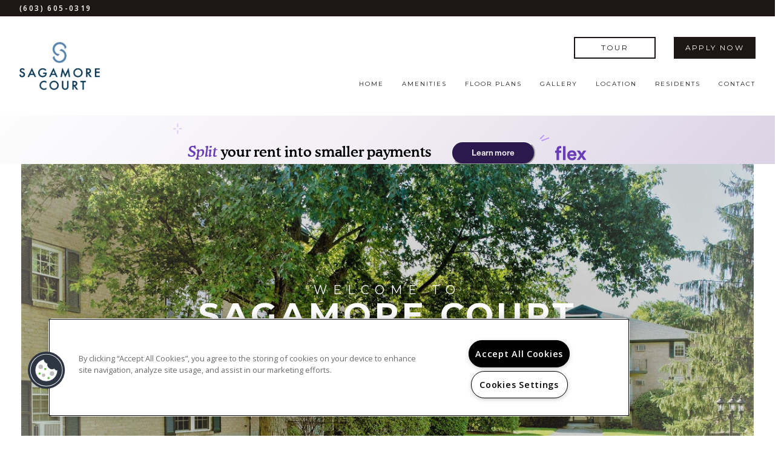

--- FILE ---
content_type: text/css; charset=utf-8
request_url: https://sagamorecourt.com/CmsPages/GetResource.ashx?stylesheetname=rpWebpartCss_MediaViewer;RpWebpartCss_PopUp;rpWebPartCSS_SocialMedia;rpWebpartCss_BackgroundGallery;rpWebpartCss_BackgroundGallery;rpWebpartCss_AmenitiesTabbedStandard;rpWebpartCss_FloorplanV3;rpWebpartCss_MediaViewer;rpWebpartCss_TimeOut;rpWebpartCss_GallerySquareTiles;rpWebpartCss_MediaViewer;rpWebpartCss_NeighborhoodFullWidth;rpWebpartCss_ContactUsFloating;rpWebpartCss_TimeOut;rpWebpartCss_CookiesConsent;rpWebpartCss_RealPageLogo;rpWebpartCss_AdaHudicons;rpWebPartCSS_SocialMedia;rpWebpartCss_CCPA
body_size: 24727
content:
.fancybox3-slide--iframe .fancybox3-content{max-width:100%;max-height:100%}.media-viewer-btn-container{border:none;position:fixed;bottom:65px;left:10px;z-index:999}.media-viewer-btn-container,.media-viewer-btn-container *{box-sizing:border-box}.media-viewer-btn{visibility:hidden;overflow:visible;z-index:11;position:relative;width:120px;height:120px;cursor:pointer;-webkit-transition:transform .2s cubic-bezier(.15,.81,.74,.98);-moz-transition:transform .2s cubic-bezier(.15,.81,.74,.98);-ms-transition:transform .2s cubic-bezier(.15,.81,.74,.98);-o-transition:transform .2s cubic-bezier(.15,.81,.74,.98);transition:transform .2s cubic-bezier(.15,.81,.74,.98);-webkit-filter:drop-shadow(0 3px 5px rgba(0,0,0,.4));filter:drop-shadow(0 3px 5px rgba(0,0,0,.4));perspective:1000px}.media-viewer-btn:hover{transform:scale(1.1);-webkit-filter:drop-shadow(0 10px 12px rgba(0,0,0,.7));filter:drop-shadow(0 10px 12px rgba(0,0,0,.7))}@media(max-width:800px){.media-viewer-btn{width:60px;height:60px}}.media-viewer-btn svg{position:absolute;top:-50%;left:-50%;width:200%;height:200%;-webkit-transform:scale(.5) rotateY(0deg);transform:scale(.5) rotateY(0deg)}.media-viewer-btn svg .st5{fill:#1e1614 !important;stroke:#1e1614 !important}.expandUp{-webkit-animation-name:expandUp;animation-name:expandUp;-webkit-animation-duration:.7s;animation-duration:.7s;-webkit-animation-timing-function:ease;animation-timing-function:ease;visibility:visible !important}@keyframes expandUp{0%{transform:translateY(100%) scale(.6) scaleY(.5)}60%{transform:translateY(-7%) scaleY(1.12)}75%{transform:translateY(3%)}100%{transform:translateY(0%) scale(1) scaleY(1)}}@-webkit-keyframes expandUp{0%{-webkit-transform:translateY(100%) scale(.6) scaleY(.5)}60%{-webkit-transform:translateY(-7%) scaleY(1.12)}75%{-webkit-transform:translateY(3%)}100%{-webkit-transform:translateY(0%) scale(1) scaleY(1)}}.spin-left{-webkit-animation:spinLeft 10s;animation:spinLeft 10s;-webkit-transform-style:preserve-3d;transform-style:preserve-3d;-webkit-animation-iteration-count:1;animation-iteration-count:1}@keyframes spinLeft{0%{transform:scale(.5)}85%{transform:scale(.5)}90%{transform:scale(.45)}92%{transform:scale(.6) rotateY(0deg)}96%{transform:scale(.45) rotateY(360deg)}100%{transform:scale(.5)}}@-webkit-keyframes spinLeft{0%{-webkit-transform:scale(.5) rotateY(0deg)}85%{-webkit-transform:scale(.5) rotateY(0deg)}90%{-webkit-transform:scale(.45) rotateY(0deg)}92%{-webkit-transform:scale(.6) rotateY(0deg)}96%{-webkit-transform:scale(.45) rotateY(360deg)}100%{-webkit-transform:scale(.5) rotateY(360deg)}}.spin-right{-webkit-animation:spinRight 10s;animation:spinRight 10s;-webkit-transform-style:preserve-3d;transform-style:preserve-3d;-webkit-animation-iteration-count:1;animation-iteration-count:1}@keyframes spinRight{0%{transform:scale(.5)}85%{transform:scale(.5)}90%{transform:scale(.45)}92%{transform:scale(.6)}96%{transform:scale(.45)}100%{transform:scale(.5)}}@-webkit-keyframes spinRight{0%{-webkit-transform:scale(.5)}85%{-webkit-transform:scale(.5)}90%{-webkit-transform:scale(.45)}92%{-webkit-transform:scale(.6)}96%{-webkit-transform:scale(.45)}100%{-webkit-transform:scale(.5)}}.pulse{-webkit-animation:pulse 10s;animation:pulse 10s;-webkit-transform-style:preserve-3d;transform-style:preserve-3d;-webkit-animation-iteration-count:1;animation-iteration-count:1}@keyframes pulse{0%{transform:scale(.5)}85%{transform:scale(.5)}90%{transform:scale(.45)}92%{transform:scale(.6)}96%{transform:scale(.45)}100%{transform:scale(.5)}}@-webkit-keyframes pulse{0%{-webkit-transform:scale(.5)}85%{-webkit-transform:scale(.5)}90%{-webkit-transform:scale(.45)}92%{-webkit-transform:scale(.6)}96%{-webkit-transform:scale(.45)}100%{-webkit-transform:scale(.5)}}.fancybox3-media-viewer,.fancybox3-media-viewer *{box-sizing:border-box}.fancybox3-media-viewer.fancybox3-is-open .fancybox3-bg{opacity:1 !important}.fancybox3-media-viewer .fancybox3-button--play::before,.fancybox3-media-viewer .fancybox3-button--pause::before{top:calc(50% - 6px);left:calc(50% - 4px)}.fancybox3-media-viewer .fancybox3-button--fullscreen::before{top:calc(50% - 6px);left:calc(50% - 7px)}.fancybox3-media-viewer .fancybox3-button--close::before,.fancybox3-media-viewer .fancybox3-button--close::after{top:calc(50% - 1px);left:calc(50% - 8px)}.fancybox3-media-viewer .fancybox3-button--thumbs::before{top:calc(50% - 2px);left:calc(50% - 2px)}.fancybox3-media-viewer .fancybox3-button.fancybox3-availableunits{width:auto;padding-left:41px;padding-right:18px;display:none}.fancybox3-media-viewer .fancybox3-availableunits:before{width:15px;height:2px;box-shadow:inset 0 0 0 32px,0 -6px,0 6px;top:calc(50% - 1px);left:15px}.fancybox3-media-viewer .fancybox3-button.fancybox3-contact{width:auto;padding-left:18px;padding-right:18px;display:none}.fancybox3-media-viewer .fancybox3-mail{width:21px;height:14px;overflow:hidden;margin:0 5px 3px 0;border:2px solid;display:inline-block;vertical-align:middle;position:relative;font-style:normal;text-align:left;text-indent:-9999px;direction:ltr}.fancybox3-media-viewer .fancybox3-mail:before{content:'';pointer-events:none;position:absolute;width:24.62px;height:24.62px;-webkit-transform:rotate(50deg) skew(-10deg,-20deg);-ms-transform:rotate(50deg) skew(-10deg,-20deg);transform:rotate(50deg) skew(-1deg,-12deg);top:-22px;left:-4px;border:2px solid}.fancybox3-media-viewer .fancybox3-toolbar .fancybox3-title{display:none}.fancybox3-tour .img_wrapper{position:relative;background-color:#1f1f1f}.mosaic-img.fancybox3-tour{background-color:#1f1f1f}.fancybox3-tour .img_wrapper:after,.mosaic-img.fancybox3-tour:after{content:'';background-repeat:no-repeat !important;background-position:50% 50% !important;background-size:33% !important;background-color:rgba(33,33,33,.6);position:absolute;top:0;left:0;width:100%;height:100%;opacity:.8 !important;-webkit-transition:all .3s ease-in-out;-moz-transition:all .3s ease-in-out;-ms-transition:all .3s ease-in-out;-o-transition:all .3s ease-in-out;transition:all .3s ease-in-out;background-image:url("data:image/svg+xml,%3Csvg%20xmlns='http://www.w3.org/2000/svg'%20viewBox='0%200%2075.6%2083.17'%3E%3Cdefs%3E%3Cstyle%3E.cls-1,.cls-3%7Bfill-rule:evenodd;%7D.cls-1%7Bopacity:0.4;%7D.cls-2,.cls-3%7Bfill:%23fff;%7D%3C/style%3E%3C/defs%3E%3Cg%20id='Layer_2'%20data-name='Layer%202'%3E%3Cg%20id='tour-icon.svg'%3E%3Cpath%20d='M38%2075.61a30%2030%200%200%201-30-30V44v-.54s0-.66.07-1%20.06-.44.08-.66.06-.56.11-.84.09-.48.13-.72.08-.5.13-.75.12-.51.18-.77.1-.45.16-.68.15-.54.23-.81.11-.41.17-.61.19-.57.29-.85.12-.36.18-.54.23-.59.35-.88.12-.32.19-.48c.13-.31.27-.61.41-.91l.19-.41c.15-.32.32-.63.48-.94l.18-.35c.18-.33.36-.64.55-1l.17-.29c.2-.33.41-.66.63-1l.15-.23c.23-.34.46-.67.7-1l.13-.18c.25-.34.51-.67.78-1l.1-.13c.28-.34.57-.67.86-1l.07-.08q.46-.51.94-1l1-1a29.91%2029.91%200%200%201%2020-7.87v8l9.58-6.51A30%2030%200%200%201%2038%2075.61z'%20class='cls-1'/%3E%3Cpath%20d='M35.12%2049.28a4.23%204.23%200%200%200-.71-1.28%204.54%204.54%200%200%200-1.09-.95%204.63%204.63%200%200%200-1.4-.58v-.08A4.15%204.15%200%200%200%2034.09%2045a3.9%203.9%200%200%200%20.85-2.56%204.52%204.52%200%200%200-.55-2.27A5%205%200%200%200%2033%2038.61a6.23%206.23%200%200%200-2-1%208.85%208.85%200%200%200-2.33-.31%208.21%208.21%200%200%200-2.19.29%207.2%207.2%200%200%200-2%20.87A6.12%206.12%200%200%200%2022.87%2040a5.94%205.94%200%200%200-1%202l4%20.92a2.55%202.55%200%200%201%20.88-1.47%202.44%202.44%200%200%201%201.59-.55%202.56%202.56%200%200%201%201.58.52%201.76%201.76%200%200%201%20.69%201.5%201.81%201.81%200%200%201-1%201.74%203.09%203.09%200%200%201-1%20.34%207.36%207.36%200%200%201-1.17.09h-1.26v3.13h1.15a7.7%207.7%200%200%201%201.32.12%204.11%204.11%200%200%201%201.18.38%202.26%202.26%200%200%201%20.84.73%202%202%200%200%201%20.33%201.11%202.19%202.19%200%200%201-.24%201.08%202.15%202.15%200%200%201-.61.71%202.55%202.55%200%200%201-.84.4%203.52%203.52%200%200%201-.93.13%203%203%200%200%201-2-.68%203.22%203.22%200%200%201-1-1.58l-4%201.05a6.2%206.2%200%200%200%201.07%202.19%206.14%206.14%200%200%200%201.67%201.49%207.48%207.48%200%200%200%202.11.86%2010%2010%200%200%200%202.38.28%208.9%208.9%200%200%200%202.39-.35%206.87%206.87%200%200%200%202.18-1%205.41%205.41%200%200%200%201.57-1.79%205.26%205.26%200%200%200%20.6-2.57%204.09%204.09%200%200%200-.23-1.5zM53.37%2042.56A7.6%207.6%200%200%200%2051%2039.78a9.43%209.43%200%200%200-3.31-1.49%2016%2016%200%200%200-3.69-.45h-6.57V56h6.72a13.06%2013.06%200%200%200%203.67-.53%209.63%209.63%200%200%200%203.25-1.64A8.29%208.29%200%200%200%2053.38%2051a9%209%200%200%200%20.88-4.12%209.4%209.4%200%200%200-.89-4.32zm-4.14%206.85A4.38%204.38%200%200%201%2047.91%2051a5.31%205.31%200%200%201-1.91.88%209.3%209.3%200%200%201-2.25.27h-2.06V41.59h2.16a9.21%209.21%200%200%201%202.18.26%205.29%205.29%200%200%201%201.88.86%204.29%204.29%200%200%201%201.32%201.62%206.77%206.77%200%200%201%200%205.09z'%20class='cls-2'/%3E%3Cpath%20d='M75.6%2045.37A37.8%2037.8%200%201%201%2037.8%207.56V0l17.35%2011.78L37.8%2023.57v-8A30%2030%200%201%200%2068%2045.59v-.22z'%20class='cls-3'/%3E%3C/g%3E%3C/g%3E%3C/svg%3E") !important}@media(min-width:768px){.grid-item--width2 .mosaic-img.fancybox3-tour:after{background-size:22%}}.floorplan-image .fancybox3-video,.floorplan-image .fancybox3-tour{display:block;position:relative}.floorplan-image .fancybox3-video:after{content:'';background-position:50% 50%;background-repeat:no-repeat;position:absolute;top:0;left:0;width:100%;height:100%;background-image:url(https://capi.myleasestar.com/v2/dimg/49765509/60x60/49765509.png);background-color:rgba(0,0,0,.5)}.floorplan-image .fancybox3-tour:after{content:'';background-position:50% 50%;background-repeat:no-repeat;position:absolute;top:0;left:0;width:100%;height:100%;background-image:url(https://capi.myleasestar.com/v2/dimg/49714615/60x60/49714615.png);background-color:rgba(0,0,0,.5)}.fancybox3-media-viewer .fancybox3-slide--image{overflow:hidden}.fancybox3-slide--image .fancybox3-image-bg{background-size:cover;display:block;filter:blur(15px);-webkit-filter:blur(15px);-webkit-transform:translate3d(0,0,0);position:absolute;top:-10%;left:-10%;width:120%;height:120%;z-index:1;opacity:.4;margin:0;padding:0;background-color:transparent}@media all and (min-width:1400px){.fancybox3-media-viewer.fancybox3-basic-layout{border-width:10vh 30vw}}@media all and (min-width:1200px){.fancybox3-media-viewer.fancybox3-basic-layout{border-width:10vh 25vw}}@media all and (min-width:800px){.fancybox3-media-viewer{border:80px solid rgba(0,0,0,.8);border-width:10vh 10vw}.fancybox3-media-viewer.fancybox3-basic-layout .fancybox3-toolbar{width:44px;background:rgba(0,0,0,.2);height:44px}.fancybox3-media-viewer.fancybox3-basic-layout .fancybox3-stage{top:0;bottom:0}.fancybox3-media-viewer.fancybox3-media-viewer-tours-only .fancybox3-toolbar{width:auto;background:rgba(0,0,0,.2);height:44px}.fancybox3-media-viewer.fancybox3-basic-layout{border-width:10vh 30vw}.fancybox3-media-viewer.fancybox3-media-viewer-tours-only .fancybox3-stage{top:0}.fancybox3-media-viewer .fancybox3-thumbs{background:#18191c;width:100%;height:125px;top:auto}.fancybox3-media-viewer-tours-only .fancybox3-thumbs{text-align:center}.fancybox3-media-viewer .fancybox3-thumbs>ul{overflow-y:hidden}.fancybox3-media-viewer .fancybox3-thumbs>ul>li{width:125px;height:120px}.fancybox3-media-viewer-tours-only .fancybox3-thumbs>ul>li{width:165px;height:120px;float:none;display:inline-block}.fancybox3-media-viewer-caption{background:#fff;position:absolute;top:0;left:0;width:100%;color:#000;text-align:center;line-height:115px;font-weight:bold;z-index:1;background:rgba(0,0,0,.5);font-size:14px;white-space:nowrap;text-overflow:ellipsis;overflow:hidden;text-shadow:0 1px 3px rgba(0,0,0,1)}.fancybox3-thumbs .fancybox3-media-viewer-caption{color:#fff}.fancybox3-thumbs-active .fancybox3-media-viewer-caption{display:none}.fancybox3-media-viewer.fancybox3-show-thumbs .fancybox3-inner{right:0}.fancybox3-media-viewer .fancybox3-bg{background:#0f1012;opacity:1}.fancybox3-media-viewer .fancybox3-stage{top:0;right:0}.fancybox3-media-viewer.fancybox3-show-thumbs .fancybox3-stage{bottom:125px}.fancybox3-media-viewer.fancybox3-show-caption .fancybox3-stage{bottom:240px}.fancybox3-media-viewer.fancybox3-basic-layout .fancybox3-stage{top:0;bottom:0}.fancybox3-media-viewer .fancybox3-arrow--right{right:0;bottom:0}.fancybox3-media-viewer.fancybox3-show-units .fancybox3-stage{right:34%}.fancybox3-media-viewer.fancybox3-show-units .fancybox3-arrow--right{right:0}.fancybox3-media-viewer .fancybox3-units-wrap{position:absolute;top:44px;right:0;left:auto;width:34%;padding:0;background:#fff;border-left:1px solid #ebebeb}.fancybox3-media-viewer.fancybox3-show-units .fancybox3-units-wrap{bottom:0}.fancybox3-media-viewer .fancybox3-units{padding:30px 20px;border:0;height:100%;overflow-y:scroll}.fancybox3-media-viewer .fancybox3-caption-wrap{position:absolute;bottom:0;right:34%;height:240px;left:0;padding:0;background:#fff}.fancybox3-media-viewer.fancybox3-show-caption .fancybox3-caption-wrap{bottom:0}.fancybox3-media-viewer.fancybox3-show-caption .fancybox3-navigation{position:absolute;top:0;left:0;right:34%;bottom:240px}.fancybox3-media-viewer .fancybox3-caption{padding:0;border:0;height:100%;overflow-y:scroll;color:inherit}.fancybox3-media-viewer .fancybox3-caption-description{width:64%;padding:30px 45px;float:left}.fancybox3-media-viewer .fancybox3-caption-amenities{width:35%;min-height:240px;padding:30px 45px;border-left:1px solid #ebebeb;float:right}.fancybox3-media-viewer .fancybox3-caption-amenities ul{margin:10px 0;list-style:none;padding:0}.fancybox3-media-viewer .fancybox3-caption-amenities ul li:nth-of-type(n+7){display:none}.fancybox3-media-viewer .fancybox3-caption h3{font-size:16px;color:#1e1614}.fancybox3-media-viewer .fancybox3-caption h3:first-child{margin-top:0}.fancybox3-media-viewer .fancybox3-toolbar{top:0;right:0;bottom:0;left:auto;width:34%;background:#1e1614;height:44px;text-align:right}.fancybox3-media-viewer .fancybox3-toolbar .fancybox3-title{display:inline-block;float:left;line-height:44px;margin:0 16px;color:#fff;font-weight:bold}.fancybox3-media-viewer .fancybox3-button{background:transparent;color:#fff}.fancybox3-media-viewer .fancybox3-button--thumbs{float:left}.fancybox3-media-viewer .fancybox3-thumbs>ul>li:before{border-radius:0;border:4px solid #1e1614}.fancybox3-media-viewer .fancybox3-slide--iframe .fancybox3-content{width:100% !important;height:100% !important;margin:0}.fancybox3-media-viewer .fancybox3-tour{display:block;position:relative}.fancybox3-media-viewer .fancybox3-tour:after{content:'';background-image:url(https://capi.myleasestar.com/v2/dimg/49714615/40x40/49714615.png);background-color:rgba(0,0,0,.8);background-position:50% 50%;background-repeat:no-repeat;position:absolute;top:0;left:0;width:100%;height:100%}.fancybox3-media-viewer .fancybox3-video{display:block;position:relative}.fancybox3-media-viewer .fancybox3-video:after{content:'';background-image:url(https://capi.myleasestar.com/v2/dimg/49765509/40x40/49765509.png);background-color:rgba(0,0,0,.8);background-position:50% 50%;background-repeat:no-repeat;position:absolute;top:0;left:0;width:100%;height:100%}.fancybox3-media-viewer .fancybox3-availableunits h3{margin-top:0}.fancybox3-media-viewer .fancybox3-availableunit{margin:7px 0;padding:7px 0;border-top:1px solid #ebebeb}.fancybox3-media-viewer .fancybox3-caption-wrap{pointer-events:auto}.fancybox3-media-viewer .fancybox3-availableunit .available-now{font-weight:bold}.fancybox3-media-viewer .fancybox3-availableunit{display:block;padding:25px 0;line-height:1.5em;font-size:15px}.fancybox3-media-viewer .fancybox3-availableunit p{font-size:13px}.fancybox3-media-viewer .fancybox3-availableunit .unit-number,.fancybox3-media-viewer .fancybox3-availableunit .unit-rent{font-size:130%;display:block;margin:0 0 5px}.fancybox3-media-viewer .fancybox3-availableunit:after{content:'';display:table;clear:both}.fancybox3-media-viewer .fancybox3-availableunit .unit-container-left{float:left;width:50%}.fancybox3-media-viewer .fancybox3-availableunit .unit-container-right{float:right;width:50%;text-align:right}.fancybox3-navigation-actions{position:absolute;bottom:15px;right:15px}.fancybox3-navigation .fancybox3-button{background:#1e1614;color:#fff;text-decoration:none;padding:5px 20px;font-weight:bold;font-size:90%;display:inline-block;text-align:center;margin-top:5px;text-transform:uppercase;border-radius:4px;width:auto;z-index:99999;line-height:normal;margin-left:10px}.fancybox3-media-viewer .fancybox3-availableunit .button_2{background:#1e1614;color:#fff;text-decoration:none;padding:5px 10px;font-weight:bold;font-size:90%;display:inline-block;text-align:center;margin-top:5px;text-transform:uppercase;border-radius:3px}.fancybox3-media-viewer .fancybox3-button.fancybox3-availableunits{display:inline-block}.fancybox3-media-viewer .fancybox3-button.fancybox3-contact{display:inline-block}.fancybox3-button--thumbs{display:none}}.popup-overlay{position:fixed;top:0;right:0;bottom:0;left:0;height:100%;width:100%;margin:0;padding:0;background:#000;filter:alpha(opacity=80);-moz-opacity:.8;opacity:.8;z-index:8000;display:none}.popUpWindowLightBox{display:none;font-size:10pt;padding:0;position:fixed;width:100vw;height:100vh;z-index:8500;top:0;left:0;right:0;bottom:0}.popUpWindowDialog{font-size:16px;width:90%;max-width:800px;padding:15px;margin:0 auto;height:auto;position:absolute;background-color:#fff;transform:translate(-50%,-50%);-webkit-transform:translate(-50%,-50%);-ms-transform:translate(-50%,-50%);top:50%;left:50%}@media(max-width:991px){.popUpWindowDialog{max-width:initial}}.popUpWindowDialog #popBtnClose{height:30px;width:30px;border-radius:50%;position:absolute;top:0;right:0;background:#1e1614;transform:translate(50%,-50%);text-align:center;font-size:0;text-decoration:none;border:0;padding-inline:0;cursor:pointer}.popUpWindowDialog #popBtnClose:hover{text-decoration:none;background:#1b1312}.popUpWindowDialog #popBtnClose:before{content:"";font-family:FontAwesome;font-size:24px;color:#fff;line-height:14px}.popUpWindowText{clear:both;color:#333;overflow:auto;line-height:150%;max-height:calc(70vh - 30px)}.popUpWindowHeader{font-size:24px;color:#333;margin:0 0 10px}.imageOverflowWrapper{max-height:calc(85vh - 30px);overflow-y:auto}.imageOverride img{max-width:100%}@font-face{font-family:'fontello';src:url('https://cs-cdn.realpage.com/CWS/1894546/TemplateResources/Global/Icons/fontello.eot');src:url('https://cs-cdn.realpage.com/CWS/1894546/TemplateResources/Global/Icons/fontello.eot') format('embedded-opentype'),url('https://cs-cdn.realpage.com/CWS/1894546/TemplateResources/Global/Icons/fontello.woff') format('woff'),url('https://cs-cdn.realpage.com/CWS/1894546/TemplateResources/Global/Icons/fontello.ttf') format('truetype'),url('https://cs-cdn.realpage.com/CWS/1894546/TemplateResources/Global/Icons/fontello.svg') format('svg');font-weight:normal;font-style:normal}[class^="sicon-"]:before,[class*=" sicon-"]:before{font-family:"fontello";font-style:normal;font-weight:normal;speak:none;display:inline-block;text-decoration:inherit;text-align:center;font-variant:normal;text-transform:none;vertical-align:middle}.sicon-twitter:before{content:''}.sicon-pinterest:before{content:''}.sicon-facebook:before{content:''}.sicon-youtube:before{content:''}.sicon-linkedin:before{content:''}.sicon-google:before{content:''}.sicon-google-search:before{content:''}.sicon-blog:before{content:''}.sicon-yelp:before{content:''}.sicon-myspace:before{content:''}.sicon-foursquare:before{content:''}.sicon-flickr:before{content:''}.sicon-instagram:before{content:'('}.sicon-tumblr:before{content:')'}.sicon-apartmentratingscom:before{content:'!';padding-left:0}.background-gallery{position:relative}.background-gallery.bg-slide{overflow:hidden}.background-gallery ul.bg-images{height:500px;width:100%;padding:0;margin:0}.background-gallery.bg-fade ul.bg-images{width:100%}.background-gallery.bg-slide ul.bg-images{left:0;position:relative;overflow:hidden}.background-gallery .li-image{background-size:cover;background-position:center;position:relative;height:100%;width:100%}.background-gallery .li-image:before{content:"";position:absolute;top:0;left:0;height:100%;width:100%;background:rgba(0,0,0,.5);opacity:0}.background-gallery .li-image.overlay-opacity-0:before{opacity:0}.background-gallery .li-image.overlay-opacity-25:before{opacity:.25}.background-gallery .li-image.overlay-opacity-50:before{opacity:.5}.background-gallery .li-image.overlay-opacity-75:before{opacity:.75}.background-gallery .li-image.overlay-opacity-100:before{opacity:1}.background-gallery.bg-fade .li-image{width:100%;position:absolute;opacity:0}.background-gallery.bg-fade .li-image.show{display:block}.background-gallery.bg-slide .li-image{display:block;float:left}.background-gallery .bg-bullets{position:absolute;bottom:20px;left:50%;-ms-transform:translate(-50%,0);-webkit-transform:translate(-50%,0);transform:translate(-50%,0);list-style-type:none}.background-gallery .bg-bullets ul{list-style-type:none;padding:0;margin:0}.background-gallery .bg-bullets li{float:left;font-size:24px;padding:0 4px;cursor:pointer;-webkit-touch-callout:none;-webkit-user-select:none;-moz-user-select:none;-ms-user-select:none;user-select:none}.background-gallery .bg-arrow-left,.bg-arrow-right{position:absolute;width:50px;height:50px;top:50%;-ms-transform:translate(0,-50%) rotate(45deg);-webkit-transform:translate(0,-50%) rotate(45deg);transform:translate(0,-50%) rotate(45deg);cursor:pointer}.background-gallery .bg-arrow-left{border-bottom:solid 2px #fff;border-left:solid 2px #fff;left:40px;-webkit-touch-callout:none;-webkit-user-select:none;-moz-user-select:none;-ms-user-select:none;user-select:none}.background-gallery .bg-arrow-right{border-top:solid 2px #fff;border-right:solid 2px #fff;right:40px;-webkit-touch-callout:none;-webkit-user-select:none;-moz-user-select:none;-ms-user-select:none;user-select:none}.background-gallery .bg-caption-container{position:absolute;bottom:80px;left:50%;-ms-transform:translate(-50%,0);-webkit-transform:translate(-50%,0);transform:translate(-50%,0)}.background-gallery .bg-selected{color:#fff}.amenities-tabbed-dialog{-webkit-text-size-adjust:100%;background-color:#fff;font-size:10pt;padding:0;position:fixed;width:100%;max-width:600px;height:auto;max-height:80%;z-index:900;text-align:left;display:none;padding-bottom:20px;top:50%;left:50%;transform:translate(-50%,-50%);-webkit-transform:translate(-50%,-50%);overflow:auto}.fancybox-overlay.amenities-image-overlay{z-index:9998 !important}body .fancybox-opened{z-index:9999}.amenity-image-link{cursor:pointer;text-decoration:underline}#fancybox-buttons.amenity-image-slider-buttons{z-index:9999}#fancybox-buttons.amenity-image-slider-buttons ul{width:100px}.columns.at-container,.amenities-tabbed-container.columns{padding:0}.tabs-panel{box-sizing:border-box}body.modal-open{overflow:hidden}.amenities-tabbed-container .tabs{border:none;border-bottom:solid 1px #ccc}.amenities-tabbed-container .tabs-content{border-color:#ccc}.amenities-tabbed-container .tabs-panel{padding:40px}li.tabs-title{box-sizing:border-box;border-bottom:0;margin:0 0 -1px 0;border-right:1px solid transparent}.amenities-tabbed-container .tabs-title>a{color:#fff;font-size:1em}.amenities-tabbed-container .tabs-title.is-active>.tabs-link,.amenities-tabbed-container .tabs-title>.tabs-link:hover{color:#fff;background-color:#1e1614}.amenities-tabbed-container .tabs-title>.tabs-link:hover{cursor:pointer}.amenities-tabbed-container .tabs li .tabs-link{background:#ccc;padding:10px 15px;vertical-align:bottom}.amenities-tabbed-container .tabs li a[aria-selected='true']{background-color:#1e1614;color:#fff}.tabs-content h1{font-size:1.7em;color:#1e1614;border-bottom:solid 1px;margin-bottom:20px;font-weight:bold;padding-bottom:8px}.tabs-panel li{line-height:1.9em}.tabs-panel .large-12.columns{width:100%;clear:both}.view-more-community,.view-more-apartment{border:none;background-color:#1e1614;color:#fff;padding:12px 24px;box-sizing:border-box;display:inline-block;margin-top:16px}.view-more-community:hover,.view-more-apartment:hover{background-color:#1b1312;color:#fff;cursor:pointer}.view-more-div{width:80%;float:left;clear:both}.select-units-only{width:20%;float:left;padding-top:15px}.no-view-more-select-units-only{float:right;padding:15px 75px 0 0}.apt-amenities-modal-isu{color:#000;float:right;padding-top:15px}.amenities-tabbed-overlay{position:fixed;height:100%;width:100%;background:rgba(0,0,0,.8);top:0;left:0;z-index:100}.amenities-tabbed-container .amenities-tabbed-dialog{padding:1em}.amenities-tabbed-header{background:#1e1614;color:#fff;margin:-1em -1em 1em;padding:0 1em;position:relative}.amenities-tabbed-header h3{margin:0;padding:10px 0}.amenities-tabbed-header a{color:#fff;position:absolute;right:.55em;top:0;font-size:30px;padding:0;cursor:pointer}ul.amenities-list-modal,ul.apartment-amenities-list-modal{margin-top:2em}.columns ul{margin:0;padding:0 0 0 25px}.large-4.columns{width:33.3333%;float:left}.large-6.columns{display:inline-block;float:none;vertical-align:top;width:50%}.tabs-panel{display:none}.tabs-panel.is-active{display:block}.tabs-title{display:inline-block}#example-tabs{padding:0;margin:0}.amenities-tabbed-standard-modal-close:hover{text-decoration:underline}.amenities-tabbed-header a button{border:none;background:transparent;margin-bottom:10px;font-size:32px;color:#fff;cursor:pointer}button.tabs-link{border:none;cursor:pointer;color:#fff;margin-bottom:-2px}@media(max-width:800px){li.tabs-title{box-sizing:border-box;border-left:1px solid #fff;border-right:1px solid #fff;background:#ccc;position:relative}li.tabs-title.is-active{background:#1e1614}.amenities-tabbed-container .tabs li .tabs-link{text-align:center}.amenities-tabbed-container .tabs{border-bottom:none}.amenities-tabbed-container .tabs li .tabs-link{padding:10px 15px}}@media(max-width:768px){.large-6.columns,.large-4.columns{width:100%;float:none}li.tabs-title{width:100%;height:auto;margin-bottom:3px}}@media(max-width:767px){.amenities-tabbed-container .amenities-tabbed-dialog{width:80%;background-color:#fff}}.parking-container{display:flex;flex-wrap:wrap;width:100%;container-type:inline-size;container-name:tabbedparkingflex;padding-top:2rem}.parking-group{flex:33.3333%;padding-bottom:2rem}@container tabbedparkingflex (width < 900px){.parking-container .parking-group{flex:50%;}}@container tabbedparkingflex (width < 600px){.parking-container .parking-group{flex:100%;}}body .fancybox3-button--play,.fancybox3-button--thumbs{display:none}@font-face{font-family:'fontello-floorplan';src:url('/CMSScripts/Custom/Templates/Global/fonts/fontello-floorplan.eot?84471550');src:url('/CMSScripts/Custom/Templates/Global/fonts/fontello-floorplan.eot?84471550') format('embedded-opentype'),url('/CMSScripts/Custom/Templates/Global/fonts/fontello-floorplan.woff?84471550') format('woff'),url('/CMSScripts/Custom/Templates/Global/fonts/fontello-floorplan.ttf?84471550') format('truetype'),url('/CMSScripts/Custom/Templates/Global/fonts/fontello-floorplan.svg?84471550') format('svg');font-weight:normal;font-style:normal;btn-defaultactive}btn-default active .FloorPlansV3 a.print:before{content:'󨀕';color:#d8d8d8;font-family:"fontello-floorplan";font-size:2em;speak:none;display:inline-block;width:1em;font-variant:normal;text-transform:none;line-height:1em}.FloorPlansV3 a.video-link:before{content:'';color:grey;font-family:"fontello-floorplan";font-size:1em;speak:none;display:inline-block;width:1em;font-variant:normal;text-transform:none;line-height:2em}.FloorPlansV3 a.panorama-link:before{content:'󨀔';color:grey;font-family:"fontello-floorplan";font-size:1.6em;speak:none;display:inline-block;width:1em;font-variant:normal;text-transform:none;line-height:1em;margin-top:.45em}.FloorPlansV3 .hide-text{font:0/0 a;color:transparent;text-shadow:none;background-color:transparent;border:0}.FloorPlansV3 .input-block-level{display:block;width:100%;min-height:30px;-webkit-box-sizing:border-box;-moz-box-sizing:border-box;box-sizing:border-box}.FloorPlansV3 .dropup,.FloorPlansV3 .dropdown{position:relative}.FloorPlansV3 .dropdown-toggle{*margin-bottom:-3px}.FloorPlansV3 .dropdown-toggle:active,.FloorPlansV3 .open .dropdown-toggle{outline:0}.FloorPlansV3 .caret{display:inline-block;width:0;height:0;vertical-align:top;border-top:6px solid #000;border-right:6px solid transparent;border-left:6px solid transparent;content:""}.FloorPlansV3 .dropdown .caret{margin-top:8px;margin-left:2px}.standard-menu,.rent-container{margin-right:10px}.FloorPlansV3 .standard-menu{display:inline-block;vertical-align:middle;list-style-type:none}.FloorPlansV3 .rent-container{display:inline-block;vertical-align:middle}.FloorPlansV3 .min-rent-container{display:inline-block;position:relative}.FloorPlansV3 .rent-filter.nan-entered{border:solid 4px red}.FloorPlansV3 .min-rent-container:after{content:"Please Enter a Number";display:none;width:115px;background-color:#f11d17;color:#fff;text-align:center;padding:5px 0;border-radius:6px;position:absolute;z-index:1;top:-190%;left:-26%;z-index:10}.FloorPlansV3 .min-rent-container.show-rent-tooltip:after{display:block}.FloorPlansV3 .max-rent-container:after{content:"Please Enter a Number";display:none;width:115px;background-color:#f11d17;color:#fff;text-align:center;padding:5px 0;border-radius:6px;position:absolute;z-index:1;top:-190%;left:-31%;z-index:10}.FloorPlansV3 .max-rent-container.show-rent-tooltip:after{display:block}.FloorPlansV3 .max-rent-container{display:inline-block;position:relative}.FloorPlansV3 .rent-filter{width:70px;height:27px;text-align:center;border:solid 1px #ddd;box-sizing:border-box}.FloorPlansV3 .advanced-search{display:none;padding:25px 10px 10px 10px;border-top:1px solid rgba(0,0,0,.1);margin-top:25px}.FloorPlansV3 #beds_selector a,.FloorPlansV3 #baths_selector a{background-color:#fff;border:1px solid #ddd;color:#262626;font-size:13px;font-weight:500;line-height:1.42857;padding:6px 12px;position:relative;text-decoration:none;display:block}.FloorPlansV3 #beds_selector .active a,.FloorPlansV3 #baths_selector .active a{background-color:#1e1614;border-color:#ccc;color:#fff;cursor:default;font-weight:600;z-index:2;border:none;padding:7px 12px}.FloorPlansV3 #beds_selector li,.FloorPlansV3 #baths_selector li{float:left}.FloorPlansV3 .dropdown-menu{position:absolute;top:100%;left:0;float:left;min-width:160px;padding:5px 0;margin:2px 0 0;list-style:none;background-color:#fff;border:1px solid #ccc;border:1px solid #ccc*border-right-width:2px;*border-bottom-width:2px;-webkit-border-radius:6px;-moz-border-radius:6px;border-radius:6px;-webkit-background-clip:padding-box;-moz-background-clip:padding;background-clip:padding-box}.FloorPlansV3 .dropdown-menu.pull-right{right:0;left:auto}.FloorPlansV3 .dropdown-menu .divider{*width:100%;height:1px;margin:9px 1px;*margin:-5px 0 5px;overflow:hidden;background-color:#e5e5e5;border-bottom:1px solid #fff}.FloorPlansV3 .dropdown-menu>li>a{display:block;padding:3px 20px;clear:both;font-weight:normal;line-height:20px;color:#333;white-space:nowrap}.FloorPlansV3 .dropdown-menu>li>a:hover,.FloorPlansV3 .dropdown-menu>li>a:focus,.FloorPlansV3 .dropdown-submenu:hover>a,.FloorPlansV3 .dropdown-submenu:focus>a{color:#fff;text-decoration:none;background-color:#0081c2;background:#eee}.FloorPlansV3 .dropdown-menu>.active>a,.FloorPlansV3 .dropdown-menu>.active>a:hover,.FloorPlansV3 .dropdown-menu>.active>a:focus{color:#1e1614;text-decoration:none;background-color:#eee}.FloorPlansV3 .dropdown-menu>.disabled>a,.FloorPlansV3 .dropdown-menu>.disabled>a:hover,.FloorPlansV3 .dropdown-menu>.disabled>a:focus{color:#999}.FloorPlansV3 .dropdown-menu>.disabled>a:hover,.FloorPlansV3 .dropdown-menu>.disabled>a:focus{text-decoration:none;cursor:default;background-color:transparent;background-image:none;filter:progid:DXImageTransform.Microsoft.gradient(enabled=false)}.FloorPlansV3 .no-flicker{visibility:hidden}.FloorPlansV3 .action-icons .tooltip-effect.disabled{display:none}.FloorPlansV3 .open{position:relative}.FloorPlansV3 #topbar .open>.dropdown-menu{display:block;margin-top:-1px}.FloorPlansV3 .pull-right>.dropdown-menu{right:0;left:auto}.FloorPlansV3 .dropup .caret,.FloorPlansV3 .navbar-fixed-bottom .dropdown .caret{border-top:0;border-bottom:4px solid #000;content:""}.FloorPlansV3 .dropup .dropdown-menu,.FloorPlansV3 .navbar-fixed-bottom .dropdown .dropdown-menu{top:auto;bottom:100%;margin-bottom:1px}.FloorPlansV3 .dropdown-submenu{position:relative}.FloorPlansV3 .dropdown-submenu>.dropdown-menu{top:0;left:100%;margin-top:-6px;margin-left:-1px;-webkit-border-radius:0 6px 6px 6px;-moz-border-radius:0 6px 6px 6px;border-radius:0 6px 6px 6px}.FloorPlansV3 .dropdown-submenu:hover>.dropdown-menu{display:block}.FloorPlansV3 .dropup .dropdown-submenu>.dropdown-menu{top:auto;bottom:0;margin-top:0;margin-bottom:-2px;-webkit-border-radius:5px 5px 5px 0;-moz-border-radius:5px 5px 5px 0;border-radius:5px 5px 5px 0}.FloorPlansV3 .dropdown-submenu>a:after{display:block;float:right;width:0;height:0;margin-top:5px;margin-right:-10px;border-color:transparent;border-left-color:#ccc;border-style:solid;border-width:5px 0 5px 5px;content:" "}.FloorPlansV3 .dropdown-submenu:hover>a:after{border-left-color:#fff}.FloorPlansV3 .dropdown-submenu.pull-left{float:none}.FloorPlansV3 .dropdown-submenu.pull-left>.dropdown-menu{left:-100%;margin-left:10px;-webkit-border-radius:6px 0 6px 6px;-moz-border-radius:6px 0 6px 6px;border-radius:6px 0 6px 6px}.FloorPlansV3 .dropdown .dropdown-menu .nav-header{padding-right:20px;padding-left:20px}.FloorPlansV3 .typeahead{z-index:1051;margin-top:2px;-webkit-border-radius:4px;-moz-border-radius:4px;border-radius:4px}.FloorPlansV3 .modal-open{overflow:hidden}.FloorPlansV3 .modal-open.page-overflow .page-container,.FloorPlansV3 .modal-open.page-overflow .page-container .navbar-fixed-top,.FloorPlansV3 .modal-open.page-overflow .page-container .navbar-fixed-bottom,.FloorPlansV3 .modal-open.page-overflow .modal-scrollable{overflow-y:scroll}body .secondarycotent{padding:40px 20px}@media(max-width:979px){.FloorPlansV3 .modal-open.page-overflow .page-container .navbar-fixed-top,.FloorPlansV3 .modal-open.page-overflow .page-container .navbar-fixed-bottom{overflow-y:visible}}.FloorPlansV3 .modal-scrollable{position:fixed;top:0;bottom:0;left:0;right:0;overflow:auto}.FloorPlansV3 .modal{outline:none;position:absolute;margin-top:0;top:50%;overflow:visible}.FloorPlansV3 .modal.fade{top:-100%;-webkit-transition:opacity .3s linear,top .3s ease-out,bottom .3s ease-out,margin-top .3s ease-out;-moz-transition:opacity .3s linear,top .3s ease-out,bottom .3s ease-out,margin-top .3s ease-out;-o-transition:opacity .3s linear,top .3s ease-out,bottom .3s ease-out,margin-top .3s ease-out;transition:opacity .3s linear,top .3s ease-out,bottom .3s ease-out,margin-top .3s ease-out}.FloorPlansV3 .modal.fade.in{top:50%}.FloorPlansV3 .modal-body{max-height:none;overflow:visible}.FloorPlansV3 .modal.modal-absolute{position:absolute;z-index:950}.FloorPlansV3 .modal .loading-mask{position:absolute;top:0;bottom:0;left:0;right:0;background:#fff;border-radius:6px}.FloorPlansV3 .modal-backdrop.modal-absolute{position:absolute;z-index:940}.FloorPlansV3 .modal-backdrop,.FloorPlansV3 .modal-backdrop.fade.in{opacity:.7;filter:alpha(opacity=70);background:#fff}.FloorPlansV3 .modal.container{width:940px;margin-left:-470px}.FloorPlansV3 .modal-overflow.modal{top:1%}.FloorPlansV3 .modal-overflow.modal.fade{top:-100%}.FloorPlansV3 .modal-overflow.modal.fade.in{top:1%}.FloorPlansV3 .modal-overflow .modal-body{overflow:auto;-webkit-overflow-scrolling:touch}.tooltip{position:absolute;z-index:1070;display:block;font-size:12px;line-height:1.4;visibility:visible;filter:alpha(opacity=0);opacity:0}.tooltip.in{filter:alpha(opacity=90);opacity:.9}.tooltip.top{padding:5px 0;margin-top:-3px}.tooltip.right{padding:0 5px;margin-left:3px}.tooltip.bottom{padding:5px 0;margin-top:3px}.tooltip.left{padding:0 5px;margin-left:-3px}.tooltip-inner{max-width:200px;padding:3px 8px;color:#fff;text-align:center;text-decoration:none;background-color:#000;border-radius:4px}.tooltip-arrow{position:absolute;width:0;height:0;border-color:transparent;border-style:solid}.tooltip.top .tooltip-arrow{bottom:0;left:50%;margin-left:-5px;border-width:5px 5px 0;border-top-color:#000}.tooltip.top-left .tooltip-arrow{bottom:0;left:5px;border-width:5px 5px 0;border-top-color:#000}.tooltip.top-right .tooltip-arrow{right:5px;bottom:0;border-width:5px 5px 0;border-top-color:#000}.tooltip.right .tooltip-arrow{top:50%;left:0;margin-top:-5px;border-width:5px 5px 5px 0;border-right-color:#000}.tooltip.left .tooltip-arrow{top:50%;right:0;margin-top:-5px;border-width:5px 0 5px 5px;border-left-color:#000}.tooltip.bottom .tooltip-arrow{top:0;left:50%;margin-left:-5px;border-width:0 5px 5px;border-bottom-color:#000}.tooltip.bottom-left .tooltip-arrow{top:0;left:5px;border-width:0 5px 5px;border-bottom-color:#000}.tooltip.bottom-right .tooltip-arrow{top:0;right:5px;border-width:0 5px 5px;border-bottom-color:#000}@media(min-width:1200px){.FloorPlansV3 .modal.container{width:1170px;margin-left:-585px}}@media(max-width:979px){.FloorPlansV3 .modal,.FloorPlansV3 .modal.container,.FloorPlansV3 .modal.modal-overflow{top:1%;right:1%;left:1%;bottom:auto;width:auto !important;height:auto !important;margin:0 !important;padding:0 !important}.FloorPlansV3 .modal.fade.in,.FloorPlansV3 .modal.container.fade.in,.FloorPlansV3 .modal.modal-overflow.fade.in{top:1%;bottom:auto}.FloorPlansV3 .modal-body,.FloorPlansV3 .modal-overflow .modal-body{position:static;margin:0;height:auto !important;max-height:none !important;overflow:visible !important}.FloorPlansV3 .modal-footer,.FloorPlansV3 .modal-overflow .modal-footer{position:static}}.FloorPlansV3 .loading-spinner{position:absolute;top:50%;left:50%;margin:-12px 0 0 -12px}.FloorPlansV3 #affordableHomesMessage{display:inline-block;float:left;line-height:45px;margin-left:5px}.FloorPlansV3 #affordableHomesMessage a{margin-left:5px;cursor:pointer;color:#1e1614;text-decoration:underline}.FloorPlansV3 .affordableHomesSeperator{margin-right:5px}@media(max-width:768px){.FloorPlansV3 .affordableHomesSeperator{display:none}.FloorPlansV3 #affordableHomesMessage{float:none}}.FloorPlansV3 #content ul,.FloorPlansV3 #content ol{padding:0 0 0 0}.FloorPlansV3 #content #floorplan-container ul{margin:0}.FloorPlansV3 .butt_area{position:relative;overflow:hidden;width:21%;float:right;margin-top:15px;min-width:125px}div#topbar input{min-height:31px;max-height:31px;box-sizing:border-box}.FloorPlansV3 #topbar{-webkit-border-top-left-radius:2px;-moz-border-top-left-radius:2px;border-top-left-radius:2px;-webkit-border-top-right-radius:2px;-moz-border-top-right-radius:2px;border-top-right-radius:2px}.FloorPlansV3 #contentarea{border-top:6px solid transparent;-webkit-border-bottom-left-radius:2px;-moz-border-bottom-left-radius:2px;border-bottom-left-radius:2px;-webkit-border-bottom-right-radius:2px;-moz-border-bottom-right-radius:2px;border-bottom-right-radius:2px}.FloorPlansV3 #floorplan-body{position:relative;margin-top:10px}.FloorPlansV3 .caret-right{border-top:6px solid transparent;border-bottom:6px solid transparent;border-left:6px solid #1e1614;margin-left:4px;display:none;position:absolute;top:48%}.FloorPlansV3 .hide-caret{border:none;display:none}.FloorPlansV3 .read-more-fp{display:inline-block;margin-top:8px}.FloorPlansV3 .read-more-fp ul{margin-left:20px}.FloorPlansV3 .butt_area .fp-price-range{text-align:center;margin-bottom:27px;width:87%}.FloorPlansV3 .butt_area .fp-price-range strong{font-size:18px}.FloorPlansV3 .layer1{display:none}.FloorPlansV3 .clear-link{display:inline-block;padding-top:10px}.FloorPlansV3 .clear-link a{cursor:pointer;position:relative;white-space:nowrap}.FloorPlansV3 .clear-filters{padding-left:15px}.FloorPlansV3 .adv-search:after{content:"";display:block;height:135%;width:109%;position:absolute;top:-3px;border-right:solid 1px lightgray;left:0}.FloorPlansV3 .fp-switch-tabs{border:1px solid #e7e7e7;margin-left:20px;display:inline-block}.FloorPlansV3 .fp-switch-tabs .btn{box-shadow:none;color:#1e1614;background-color:#fff;border-radius:0 !important;color:black;background-image:none;float:left;border:none;padding:10px;width:45px;margin:0;cursor:pointer}.FloorPlansV3 .fp-switch-tabs .btn.active{color:#fff;background-color:#1e1614;z-index:1}.FloorPlansV3 #divOnlineLeasingLogin{display:inline-block;line-height:45px;vertical-align:bottom}.FloorPlansV3 .close-modal-button{float:right;color:#fff !important;position:absolute;top:0;right:15px}.FloorPlansV3 .close-modal-button.expand{display:none}.FloorPlansV3 .floorplan-video-header,.FloorPlansV3 .floorplan-zoom-header,.FloorPlansV3 .floorplan-media-header{color:#fff;background:#1e1614;padding-left:20px;line-height:2.2em;font-size:24px;display:inline-block;width:100%;box-sizing:border-box;position:relative;padding-right:42px;overflow:hidden;white-space:nowrap;text-overflow:ellipsis}.FloorPlansV3 .floorplan-video-header h3{margin:0!important;line-height:inherit;font-size:20px}.FloorPlansV3 .floorplan-video-container{padding:20px}.FloorPlansV3 #videoDisplayContainer{text-align:center;max-width:65%;float:left;width:100%}.FloorPlansV3 #videoDisplayContainer iframe{width:100%;height:400px}.FloorPlansV3 #videoDisplayListContainer{float:left;padding-left:5px;max-width:34%;width:100%}.FloorPlansV3 #videoDisplayList{list-style-type:none;margin-bottom:0;margin-top:0;padding-left:0}.FloorPlansV3 .videoDisplayLink .fa{float:left;padding-right:10px;padding-top:2px}.FloorPlansV3 .videoDisplayLink{cursor:pointer;padding:20px;border-bottom:1px solid lightgrey;color:#1e1614}.FloorPlansV3 .videoDisplayLink.selected{background:-webkit-linear-gradient(white,lightgrey);background:-o-linear-gradient(white,lightgrey);background:-moz-linear-gradient(white,lightgrey);background:linear-gradient(white,lightgrey);font-weight:bold}.FloorPlansV3 #videoCaption{font-weight:bold}.FloorPlansV3 .video-disclaimer-content{font-size:14px;color:grey;padding:20px}.FloorPlansV3 .video-arrow-right{width:0;height:0;border-top:10px solid transparent;border-bottom:10px solid transparent;border-left:10px solid #1e1614;float:left;visibility:hidden;margin-right:10px}.FloorPlansV3 .selected .video-arrow-right{visibility:visible}.FloorPlansV3 #floorplan-video-viewer{width:90%;left:50%;margin:0 auto;top:50%;background-color:#fff;position:fixed;box-shadow:4px 4px 3px #7b7b7b;z-index:9999;max-height:540px;-webkit-transform:translate(-50%,-50%);transform:translate(-50%,-50%);max-width:900px}.FloorPlansV3 #floorplan-media-viewer{display:block;position:fixed;top:50%;left:50%;width:80%;z-index:9999;background-color:#fff;transform:translate(-50%,-50%);-webkit-transform:translate(-50%,-50%)}.FloorPlansV3 #mediaDisplayContainer object,.FloorPlansV3 #mediaDisplayContainer iframe{width:100%;height:500px;border:none;display:block}.FloorPlansV3 #movein-date-dialog{background-color:#fff;font-size:10pt;left:47%;margin-left:-170px;margin-top:-100px;padding:0;position:fixed;top:30%;width:30%;height:auto;z-index:999999;text-align:left;display:none;padding-bottom:20px}.FloorPlansV3 .movein-title{font-size:18px;font-weight:600;margin:-15px;margin-bottom:10px;padding:10px;color:#fff;background:#1e1614;width:100%;box-sizing:border-box;margin-left:0}.FloorPlansV3 .movein-title1{color:#fff;font-size:18px;font-weight:600;margin:0 18px;padding:5px}.FloorPlansV3 .movein-text{line-height:25px;font-size:13px;margin:0 15px 0 20px;color:#000}.FloorPlansV3 .movein-buttons-container input{width:115px;background-color:#1e1614;display:inline-block;color:#fff;font-size:14px;font-weight:600;padding:5px 18px;text-decoration:none;margin-left:22px;margin:0 6px 0 auto;text-shadow:0 0 0;cursor:pointer}.FloorPlansV3 .movein-buttons-container{text-align:center;margin-top:20px}.FloorPlansV3 #numFilteredUnits{font-size:14px}.ui-widget-header{background-color:#1e1614;border:none;background:#1e1614 url(/CMSPages/images/ui-bg_gloss-wave_35_f6a828_500x100.png) 50% 50% repeat-x}.FloorPlansV3 .arrow{width:70px;height:16px;overflow:hidden;position:absolute;left:50%;margin-left:-35px;bottom:-16px}.FloorPlansV3 .arrow.top{top:-16px;bottom:auto}.FloorPlansV3 .arrow.top:after{bottom:-20px;top:auto}.FloorPlansV3 .arrow:after{content:"";position:absolute;left:20px;top:-20px;width:25px;height:25px;-webkit-transform:rotate(45deg);-moz-transform:rotate(45deg);-ms-transform:rotate(45deg);-o-transform:rotate(45deg);tranform:rotate(45deg)}.FloorPlansV3 .ui-tooltip,.arrow:after{background:#1e1614 !important}.FloorPlansV3 #interactive-widget-link{background:url("/RPWebparts/Floorplan/images/interactive_icon.png") center center no-repeat #1e1614;cursor:pointer;float:right;height:40px;width:40px}.FloorPlansV3 #online-leaseing-link{background:url("/App_Themes/Global/Images/register_icon.png") center center no-repeat #1e1614;cursor:pointer;float:right;height:40px;width:40px;margin-right:5px}.FloorPlansV3 .richmedia{display:inline-block;height:51px;position:absolute;width:100%;font-size:0;background:url(http://propertywaredesigns.com/sales-demo/rich-experience-callout.png) no-repeat left top;bottom:0}.FloorPlansV3 #main_container p{font-size:12px;line-height:inherit;margin:12px 0 12px 0}.FloorPlansV3 h1{color:inherit;font-size:40px !important;letter-spacing:1px;margin:5px 0 10px;text-transform:capitalize !important;font-weight:400}#topbar h1{color:#1e1614;font-size:25px;font-weight:normal;margin:0;padding:38px 0 0}.FloorPlansV3 .rich_media_button{height:176px}.FloorPlansV3 .view-area-floor-plan strong{color:#1e1614;font-weight:600}#topbar{color:#1e1614;font-size:14px}#topbar .sli{margin-bottom:10px}#topbar .filters-container .dropdown{display:inline-block;height:31px;line-height:31px;margin-right:10px;position:relative;vertical-align:middle}#dropBeds{min-width:110px}#topbar .open .dropdown-toggle{border:1px solid rgba(0,0,0,.2);border-bottom:1px solid #fff;position:relative;z-index:9999;-webkit-border-top-left-radius:2px;-moz-border-top-left-radius:2px;border-top-left-radius:2px;-webkit-border-top-right-radius:2px;-moz-border-top-right-radius:2px;border-top-right-radius:2px;background-color:#fff}.FloorPlansV3 .dropdown-menu:after{content:"";position:absolute;z-index:-9999999999999;bottom:10px;right:0;-moz-border-radius:100px/10px;height:10%;width:92%;padding-top:37px;-webkit-border-bottom-right-radius:8px;-webkit-border-bottom-left-radius:8px;-moz-border-radius-bottomright:8px;-moz-border-radius-bottomleft:8px;border-bottom-right-radius:8px;border-bottom-left-radius:8px;-webkit-box-shadow:-6px 17px 14px -5px rgba(0,0,0,.3);-moz-box-shadow:-6px 17px 14px -5px rgba(0,0,0,.3);box-shadow:-6px 17px 14px -5px rgba(0,0,0,.3)}.FloorPlansV3 .dropdown-menu:before{content:"";position:absolute;z-index:-9999999999999;bottom:10px;left:0;right:0;-moz-border-radius:100px/10px;height:100%;width:10%;padding-top:37px;-webkit-border-bottom-right-radius:8px;-webkit-border-bottom-left-radius:8px;-moz-border-radius-bottomright:8px;-moz-border-radius-bottomleft:8px;border-bottom-right-radius:8px;border-bottom-left-radius:8px;padding-right:5px;-webkit-box-shadow:-6px 17px 14px -5px rgba(0,0,0,.3);-moz-box-shadow:-6px 17px 14px -5px rgba(0,0,0,.3);box-shadow:-6px 17px 14px -5px rgba(0,0,0,.3)}.filters-container .dropdown .caret{margin:12px 5px;border-top-color:#1e1614}.filters-container .dropdown-toggle{text-decoration:none;color:#000;position:relative;font-size:14px;height:31px;display:inline-block;line-height:30px;min-width:150px}#topbar .filters-container .dropdown:after{content:"";display:block;height:175%;width:0%;position:absolute;top:-12px;border-left:solid 1px lightgray;left:-11px}.filters-container .dropdown-selected-name{padding-left:4px}.filters-container .dropdown-menu{padding:20px;opacity:0;margin-top:30px}.page_floorplans .FloorPlansV3 .filters-container .open>.dropdown-menu{-webkit-border-radius:5px;border-radius:0;-moz-border-radius:5px;border-radius:5px;border-top-left-radius:0;-webkit-border-top-left-radius:0;-moz-border-top-left-radius:0;position:absolute;opacity:1;margin-top:-3px}.filters-container .dropdown-menu>li>a:hover{color:#000;background-color:#eee}.filters-container .dropdown-menu>.active>a{color:#000;background-color:#eee;-webkit-box-shadow:0 0 0 1px rgba(145,145,145,1);-moz-box-shadow:0 0 0 1px rgba(145,145,145,1);box-shadow:0 0 0 1px rgba(145,145,145,1)}.FloorPlansV3 .filter-label{float:left;margin-right:10px}.FloorPlansV3 #flex-days{width:25px;width:25px;border-radius:4px;border:solid 1px #ccc;padding:4px;text-indent:4px}.FloorPlansV3 .dropdown-more .dropdown-menu{width:300px}.dropdown-more select{width:100px}.dropdown-more .sli{float:left;width:100px;margin:10px 0}.dotted-divider{color:grey;font-size:11px;text-align:center;margin:15px 0;white-space:nowrap}.FloorPlansV3 #topbar .dotted-line:first-child{margin-right:10px}.FloorPlansV3 #topbar .dotted-line:last-child{margin-left:10px}.FloorPlansV3 #topbar .dropdown-menu{padding:20px;transition:box-shadow .2s ease;display:none}.FloorPlansV3 #topbar #dropRent .dropdown-menu{width:250px}.FloorPlansV3 #topbar #dropRent .dropdown-menu li a{text-align:center}.FloorPlansV3 #topbar #dropRent .dropdown-menu li .sli a{border-bottom:1px solid #ccc;box-sizing:border-box}.FloorPlansV3 #topbar .dropdown-menu li{line-height:40px;overflow:hidden}.FloorPlansV3 #topbar .calendra{display:inline-block;vertical-align:middle;max-width:130px;position:relative;margin-right:21px}.filters-container ul,li,.advanced-search ul,li{margin-top:0;margin-bottom:0;margin-left:0;padding:0}.FloorPlansV3 #topbar .calendra input{width:100%;height:21px;border-radius:0;padding:8px;background-image:url('/TemplateResources/Global/Icons/calendar.png');background-repeat:no-repeat;background-position:98px 5px;border:solid 1px #ddd;background-size:14%;text-align:left}.FloorPlansV3 #topbar .calendra p{display:inline;margin:5px 5px 0 0;float:left}body .FloorPlansV3 .flexslider .slides img{width:100%}.FloorPlansV3 .flexslider{opacity:.9999}.FloorPlansV3 #topbar .button{width:0;height:0;border-style:solid;border-width:5px 9px 5px 0;border-color:transparent #1e1614 transparent transparent;display:inline-block;font-size:12px;line-height:23px;margin:0 20px 0 0}.FloorPlansV3 #topbar .button a{border:medium none;color:#1e1614;float:left;font-size:12px;outline:medium none;padding-left:15px;position:relative;text-decoration:none;top:-11px;width:100px}.FloorPlansV3 .acc_second{padding:0 0 0 4px}.FloorPlansV3 .acc_third{padding:10px 0 0 0}.FloorPlansV3 .ac-container .label{background:-moz-linear-gradient(center top,#fff 1%,#eaeaea 100%) repeat scroll 0 0 rgba(0,0,0,0);box-shadow:0 0 0 1px rgba(155,155,155,.3),1px 0 0 0 rgba(255,255,255,.9) inset,0 2px 2px rgba(0,0,0,.1);color:#1e1614;display:block;font-size:12px;font-weight:600;height:20px;line-height:24px;padding:5px 5px 10px 20px;position:relative;text-shadow:1px 1px 1px rgba(255,255,255,.8);z-index:0}.FloorPlansV3 .ac-container .label:hover{background:none repeat scroll 0 0 #fff}.FloorPlansV3 .ac-container .input:checked+.label,.ac-container .input:checked+.label:hover{background:none repeat scroll 0 0 #f6f6f6;box-shadow:0 0 0 1px rgba(155,155,155,.3),0 2px 2px rgba(0,0,0,.1);color:#1e1614;font-weight:600;text-shadow:0 1px 1px rgba(255,255,255,.6)}.FloorPlansV3 .ac-container .label:after,.ac-container .input:checked+.label:after{content:"";height:24px;position:absolute;right:10px;top:5px;width:24px}.FloorPlansV3 .ac-container .input{display:none}.FloorPlansV3 .ac-container article{height:0;margin-top:0;overflow:hidden;position:relative;transition:height .3s ease-in-out 0s,box-shadow .6s linear 0s;z-index:10}.FloorPlansV3 .ac-container article p{color:#1e1614;font-size:12px;text-align:center}.FloorPlansV3.ac-container .input:checked~article{box-shadow:0 -1 0 1px rgba(155,155,155,.3);transition:height .5s ease-in-out 0s,box-shadow .1s linear 0s}.FloorPlansV3 .ac-container .input:checked~article.ac-small{height:auto;padding:10px}.FloorPlansV3 .ac-container .input:checked~article.ac-medium{height:200px;padding-bottom:15px;padding-left:7px}.FloorPlansV3 .ac-container .input:checked~article.ac-large{height:515px;padding-bottom:15px;padding-left:7px}.FloorPlansV3 .ac-container .input:checked~article.ac-large-x{height:120px;margin-left:10px;padding-bottom:0;padding-left:3px;padding-top:20px}.FloorPlansV3 .ac-large-x p{margin:10px 17px 0 15px}.FloorPlansV3 .ac-large-x .span{margin:0}.FloorPlansV3 .ac-container .input:checked~article.ac-small-1{height:auto;padding-bottom:15px;padding-left:7px}.FloorPlansV3 .ac-container .input:checked~article.ac-medium-1{height:auto;padding-bottom:15px;padding-left:7px}.FloorPlansV3 .ac-container .input:checked~article.ac-large-1{height:auto;padding-bottom:15px;padding-left:7px}.FloorPlansV3 .page{background:none repeat scroll 0 0 #fff;margin:26px 10px;width:auto;font-size:12px;clear:both;color:grey}.FloorPlansV3 .pagination{float:left;margin-right:10px}.FloorPlansV3 .pagination>li{display:inline}.FloorPlansV3 .pagination>li>a,.pagination>li>span{background-color:#fff;border:1px solid #ddd;color:#1e1614;float:left;font-size:13px;font-weight:500;line-height:1.42857;margin-left:-1px;padding:6px 12px;position:relative;text-decoration:none}.FloorPlansV3 .pagination>li:first-child>a,.pagination>li:first-child>span{border-bottom-left-radius:2px;border-top-left-radius:2px;margin-left:0}.FloorPlansV3 .pagination>li:last-child>a,.pagination>li:last-child>span{border-bottom-right-radius:2px;border-top-right-radius:2px}.FloorPlansV3 .pagination>li>a:hover,.FloorPlansV3 .pagination>li>span:hover,.FloorPlansV3 .pagination>li>a:focus,.FloorPlansV3 .pagination>li>span:focus{background-color:#1e1614;color:#fff}.FloorPlansV3 .pagination>.active>a,.FloorPlansV3 .pagination>.active>span,.FloorPlansV3 .pagination>.active>a:hover,.FloorPlansV3 .pagination>.active>span:hover,.FloorPlansV3 .pagination>.active>a:focus,.FloorPlansV3 .pagination>.active>span:focus{background-color:#1e1614;border-color:#ccc;color:#fff;cursor:default;font-weight:600;z-index:2}.FloorPlansV3 .pagination>.disabled>span,.pagination>.disabled>span:hover,.FloorPlansV3 .pagination>.disabled>span:focus,.FloorPlansV3 .pagination>.disabled>a,.FloorPlansV3 .pagination>.disabled>a:hover,.FloorPlansV3 .pagination>.disabled>a:focus{background-color:#fff;border-color:#ddd;color:#1e1614;cursor:not-allowed}.FloorPlansV3 .list-pagination{margin:0;padding:0}.FloorPlansV3 .div-list-pagination-top{text-align:right;margin-bottom:30px}.FloorPlansV3 .div-list-pagination-bot{position:relative}.FloorPlansV3 .list-pagination-bot{position:absolute;left:35%;padding-top:15px}.FloorPlansV3 .list-pagination li{display:inline-block;margin-right:10px;cursor:pointer}.FloorPlansV3 .list-pagination li.active-page{font-weight:bold}.FloorPlansV3 .pagination-oll-ism-hidden{position:relative;float:right;margin-bottom:0}.FloorPlansV3 .acc_container{background:none repeat scroll 0 0 #f0f0f0;border:1px solid #d6d6d6;border-bottom-left-radius:5px;border-bottom-right-radius:5px;clear:both;font-size:1.2em;margin:0 0 5px;overflow:hidden;padding:0;width:298px}.FloorPlansV3 .acc_container .block{padding:20px}.FloorPlansV3 .acc_container .block p{margin:5px 0;padding:5px 0}.FloorPlansV3 .acc_container h3{border-bottom:1px dashed #ccc;margin:0 0 10px;padding:0 0 5px}.FloorPlansV3 .acc_container img{background:none repeat scroll 0 0 #ddd;border:1px solid #ccc;float:left;margin:10px 15px 15px 0;padding:5px}.FloorPlansV3 .demoHeaders{margin-top:2em}.FloorPlansV3 #dialog-link{padding:.4em 1em .4em 20px;position:relative;text-decoration:none}.FloorPlansV3 #dialog-link span.ui-icon{left:.2em;margin:-8px 5px 0 0;position:absolute;top:50%}.FloorPlansV3 #icons{margin:0;padding:0}.FloorPlansV3 #icons li{cursor:pointer;float:left;list-style:none outside none;margin:2px;padding:4px 0;position:relative}.FloorPlansV3 #icons span.ui-icon{float:left;margin:0 4px}.FloorPlansV3 .fakewindowcontain .ui-widget-overlay{position:absolute}.FloorPlansV3 .cont-top{height:40px;margin:0;width:749px}.FloorPlansV3 .cont-top .left_area{float:left;height:13px;margin-top:11px;padding:0 10px;width:470px}.FloorPlansV3 .cont-top .right_area{float:right;height:40px;margin:0;padding:5px 0 0 10px;width:235px}.FloorPlansV3 #cont-area{border:1px solid #ccc;margin:0;width:749px}.FloorPlansV3 #cont-leftsidebar{color:#1e1614;float:left;font-size:14px;margin-top:0;width:170px}.FloorPlansV3 #cont-leftsidebar .butt_area{float:right;height:40px;margin:0;overflow:visible;padding:3px 11px 0 0;width:170px}.FloorPlansV3 #cont-leftsidebar .img_area{border:1px solid #eee;margin-bottom:5px;cursor:pointer}.FloorPlansV3 #cont-leftsidebar .img_area img{border:0}.FloorPlansV3 #main-contentarea{float:right;padding:0 2px 0 0;width:790px}.FloorPlansV3 #compare-div{float:right;padding:0 2px 0 0;width:790px}.FloorPlansV3 #contentarea_top{-moz-border-bottom-colors:none;-moz-border-left-colors:none;-moz-border-right-colors:none;-moz-border-top-colors:none;background:none repeat scroll 0 0 #fff;border-color:#ccc #ccc -moz-use-text-color;border-image:none;border-style:solid solid none;border-width:1px 1px medium;color:#1e1614;float:right;font-size:14px;font-weight:normal;padding:0;text-align:justify;width:744px}.FloorPlansV3 #contentarea{background:none repeat scroll 0 0 #fff;color:#1e1614;font-size:14px;font-weight:normal;margin-top:1rem;padding:18px 18px 0 10px;margin-right:0;padding-bottom:10px;display:inline-block;width:100%;box-sizing:border-box;position:relative}.FloorPlansV3 #topbar{position:relative;width:100%;padding:3% 1% 2.3%;box-sizing:border-box}.filters-container{text-align:center}.FloorPlansV3 #topbar{z-index:2}.FloorPlansV3 #contentarea h2{clear:both;color:#1e1614;font-size:16px;font-weight:bold;line-height:16px;margin:15px 0x;margin:0;margin-bottom:5px}.FloorPlansV3 .specification strong{color:#1e1614;font-weight:600}.FloorPlansV3 #contentarea .pt{float:left;margin:0 10px 0 0;font-size:14px;color:#1e1614}.FloorPlansV3 #contentarea .specification{float:left;font-size:1em;margin:0;padding:0 0 5px 0;width:auto}.FloorPlansV3 #contentarea .specification_1{color:#1e1614;float:right;font-size:12px;margin:0 10px 0 0;padding:5px 18px 5px;border:1px solid #e7e7e7;text-align:center}.FloorPlansV3 #contentarea .specification_1 strong{font-size:22px;font-weight:500}.FloorPlansV3 #contentarea .specification ul{background:none;display:inline;height:50px;width:100px;margin:4px 10px;padding:0}.FloorPlansV3 #contentarea .specification ul li{border-left:1px solid #e7e7e7;display:inline;float:left;height:35px;list-style:none outside none;margin-left:auto;margin-right:auto;padding:2px 6px 0 6px;text-align:center;top:0}.FloorPlansV3 #contentarea .specification ul li a{text-decoration:none;font-weight:bolder;height:50px;width:auto;display:block;text-align:center;line-height:50px}.FloorPlansV3 #contentarea table{width:100%;border-collapse:collapse}#floorplan-container #floorplan-container ul{margin:0}.FloorPlansV3 #floorplan-container{width:100%;float:left;position:relative;padding-bottom:50px}.FloorPlansV3 .floorplan-media-container{overflow:hidden}.FloorPlansV3 #unitInfoPanel{float:right;width:30%;padding:10px;border:1px solid #e7e7e7;position:absolute;box-sizing:border-box;background-color:#fff;color:#333;max-height:100%;overflow:auto}.FloorPlansV3 #unitInfoPanel.ismobile{position:fixed;top:0;left:0;transition:all .5s ease;overflow-y:scroll;z-index:9999}.FloorPlansV3 #unitInfoPanel .unit-list-fp-header .fp-name{background-color:#1e1614;color:white;padding:8px 10px;font-weight:bold;font-size:1.2em}.FloorPlansV3 #unitInfoPanel .unit-list-fp-header .choice{padding:10px 13px;text-align:left;font-size:.8em;border-left:1px dashed #d7d7d7;border-right:1px dashed #d7d7d7;border-bottom:1px dashed #d7d7d7}.FloorPlansV3 #unitInfoPanel .unit-container{padding:20px 15px;line-height:1.3em;border-bottom:1px dashed #d7d7d7;overflow:hidden;background-color:#f3f3f3}.FloorPlansV3 #unitInfoPanel .unit-container:hover{background-color:#ebebeb}.FloorPlansV3 #unitInfoPanel .unit-container:hover .button_2{background-color:#1e1614;color:#fff}.FloorPlansV3 #unitInfoPanel .unit-container .unit-container-left{float:left;font-size:11px;font-weight:700}.FloorPlansV3 #unitInfoPanel .unit-container .unit-container-right{float:right;text-align:center}.FloorPlansV3 #unitInfoPanel .unit-container .unit-header{font-weight:bold;margin-bottom:10px;overflow:hidden}.FloorPlansV3 #unitInfoPanel .unit-container .available-now{color:#37ce3d}.FloorPlansV3 #unitInfoPanel .unit-container .unit-amenity-link{cursor:pointer;border-bottom:1px dotted;color:#41caff}.FloorPlansV3 #unitInfoPanel .unit-container .unit-rent{font-weight:bold;font-size:1.4em;padding:5px}.FloorPlansV3 #unitInfoPanel .unit-container ul{line-height:20px;display:block;color:#333;margin:0;padding-left:30px;text-align:left;font-size:11px}.FloorPlansV3 #unitInfoPanel .unit-container ul li{line-height:20px;list-style-image:url("/App_Themes/Global/RPWebParts/images/squire.png");color:#333;padding:0;margin:0;clear:both}.FloorPlansV3 .floorplan-block{border:1px solid #e7e7e7;padding:5px;margin-bottom:10px;background-color:#fff;-webkit-border-radius:2px;-moz-border-radius:2px;border-radius:2px}.FloorPlansV3 .floorplan-block:hover,.FloorPlansV3 .floorplan-block.selected{background-color:#ebebeb}.FloorPlansV3 .floorplan-block:hover .unit-show-hide,.FloorPlansV3 .floorplan-block.selected .unit-show-hide{background-color:#1e1614}.fp-action-btn{display:inline-block;width:100%;position:relative}.FloorPlansV3 .floorplan-block:hover .caret-right,.FloorPlansV3 .floorplan-block.selected .caret-right{display:inline-block;position:absolute;top:50%}.FloorPlansV3 th{background:#fff;color:gray;font-weight:600;font-size:12px;text-align:center;padding:12px 6px;border:1px solid #e7e7e7;border-left:none}.FloorPlansV3 td{padding:6px;border:1px solid #f6f6f6;text-align:left;text-align:center;font-size:12px}.FloorPlansV3 td{padding:6px;border:1px solid #f6f6f6;text-align:left;text-align:center;font-size:12px}.FloorPlansV3 #contentarea a img{border:0 none;margin:0 0;padding:0;border:0}.FloorPlansV3 #contentarea .button_2,.FloorPlansV3 .virtual-unit-info-panel .button_2{background-color:#fff;color:#000;font-size:12px;font-weight:600;padding:5px 18px;text-decoration:none;text-align:center;float:right;border:1px solid #d7d7d7}.FloorPlansV3 #contentarea .floorplan-top-container{position:relative}.FloorPlansV3 #contentarea .floorplan-top-container:after{z-index:-1;position:absolute;content:"";bottom:11px;right:2px;left:auto;width:50%;top:80%;max-width:300px;background:#777;-webkit-box-shadow:0 15px 10px #777;-moz-box-shadow:0 15px 10px #777;box-shadow:0 15px 1px rgba(119,119,119,.2);-webkit-transform:rotate(2deg);-moz-transform:rotate(2deg);-o-transform:rotate(2deg);-ms-transform:rotate(2deg);transform:rotate(2deg)}.FloorPlansV3 #contentarea h1{color:#1e1614;font-size:25px;font-weight:normal;margin:0;padding:0}.FloorPlansV3 #text-area{color:#1e1614;float:left;font-size:12px;margin:2px 0 0;padding:1px 5px 10px 15px;width:48%;box-sizing:border-box}.FloorPlansV3 #text-area .content_area{float:left;height:auto;margin-top:15px}.FloorPlansV3 #view-area{color:#1e1614;float:left;font-size:14px;height:170px;padding:29px 14px 6px 5px;width:160px;text-align:center}.FloorPlansV3 #view-area-floor-plan{color:#999;float:right;font-size:14px;height:auto;margin:0 0 0 0;padding:0 0 0 5px;text-align:center;border-left:1px solid #e7e7e7;width:24%}.FloorPlansV3 #view-area-floor-plan .view-area-floor-plan{float:left;font-size:12px;margin:0 0 30px 0;padding:0 0 8px 8px;text-align:left}.FloorPlansV3 #view-area-floor-plan .view-area-floor-plan ul{line-height:20px;display:block;color:#999;padding:7px 10px 14px 10px;margin:0 0 0 0;float:left}.FloorPlansV3 #view-area-floor-plan .view-area-floor-plan ul li{line-height:20px;color:#999;padding:0;margin:0;clear:both;list-style:none outside none}.FloorPlansV3 #view-area-floor-plan .view-area-floor-plan ul li:before{color:#1e1614;content:"■";float:left;width:1em}.FloorPlansV3 #view-area-floor-plan .view-area-floor-plan .button_hide{color:#1e1614;display:inline-block;font-size:12px;font-weight:600;margin-left:0;padding:10px 28px;text-align:center;text-decoration:none}.FloorPlansV3 .unit-show-hide{background-color:#1e1614;color:#fff;font-size:.8em;cursor:pointer;text-align:center;float:left;width:87%;font-weight:bold;display:inline-block;padding:10px 0;margin-top:10px}.FloorPlansV3 .virtual-tour{background-color:#1e1614;color:#fff;font-size:.8em;cursor:pointer;text-align:center;float:left;width:87%;font-weight:bold;display:inline-block;padding:10px 0;margin-top:10px}.FloorPlansV3 .vp-unit-top-header{position:relative}.FloorPlansV3 .virtual-unit-info-panel .unit-list-fp-header a{position:absolute;top:50%;right:7px;color:#fff !important;font-size:35px;cursor:pointer;transform:translate(0,-50%);-webkit-transform:translate(0,-50%);border:none !important}.FloorPlansV3 #floorplan-media-viewer .see-available-units input{background-color:#1e1614;color:#fff;font-size:.7em;line-height:.7em;cursor:pointer;text-align:center;border:solid 1px;border-radius:3px;padding:6px}.FloorPlansV3 #floorplan-media-viewer.unit-panel-open{left:39%;width:73%}.FloorPlansV3 #floorplan-media-viewer .virtual-unit-info-panel{top:0%;left:103%;width:27%}.FloorPlansV3 #floorplan-media-viewer.unit-panel-open .virtual-unit-info-panel{max-height:100%;overflow-y:scroll}@media screen and (max-width:767px){.FloorPlansV3 #floorplan-media-viewer.unit-panel-open{left:50%;width:90%}.FloorPlansV3 #unitInfoPanel .unit-container .unit-container-right{float:right;text-align:center}.FloorPlansV3 #floorplan-media-viewer .virtual-unit-info-panel{width:100%}.FloorPlansV3 #unitInfoPanel .unit-container .unit-container-right{float:right;text-align:center}}@media screen and (min-width:767px) and (max-width:960px){.FloorPlansV3 #floorplan-media-viewer.unit-panel-open{left:37%;width:70%}.FloorPlansV3 #floorplan-media-viewer .virtual-unit-info-panel{left:103%;width:34%}}@media screen and (min-width:767px) and (max-width:1300px){.FloorPlansV3 #unitInfoPanel .unit-container .unit-container-left{float:none}.FloorPlansV3 #unitInfoPanel .unit-container .unit-container-right{float:none;text-align:left;margin-top:10px}.FloorPlansV3 .virtual-unit-info-panel .button_2{float:none}}.FloorPlansV3 .see-available-units{text-decoration:underline;cursor:pointer;font-size:20px;position:absolute;right:90px}.FloorPlansV3 .unit-show-hide a{border:medium none;color:#1e1614;text-decoration:none}.FloorPlansV3 .unit-show-hide:hover{background-color:#1e1614}.FloorPlansV3 #view-area .view_area{float:left;font-size:12px;margin:0;padding:0 0 15px 10px;width:130px;text-align:center}.FloorPlansV3 #view-area .title{background:url(/img/title.png) no-repeat scroll 0 0 rgba(0,0,0,0);overflow:hidden}.FloorPlansV3 .title span{background:none repeat scroll 0 0 #fff;float:left;line-height:50px;padding:0 8px 0 0 !important}.FloorPlansV3 #view-area .view_area .bold{float:left;font-size:22px;font-weight:bold;margin:0;padding:8px 0 10px;width:130px}.FloorPlansV3 #view-area .view_area1 .button_hide{width:auto;background-color:#1e1614;display:inline-block;color:#1e1614;font-size:12px;font-weight:600;padding:9px 13px;text-decoration:none;margin-left:0}.FloorPlansV3 #view-area .view_area1 .button{width:auto;background-color:#1e1614;display:inline-block;color:#1e1614;font-size:12px;font-weight:600;padding:9px 13px;text-decoration:none;margin-left:0}.FloorPlansV3 .back-to{background:url(/img/back.png) no-repeat scroll left center rgba(0,0,0,0);padding-left:35px;color:#1e1614}.FloorPlansV3 .back-to a{color:#1e1614;text-decoration:none}.FloorPlansV3 .fleft{float:left}.FloorPlansV3 .fright{float:right}.FloorPlansV3 .center{text-align:center}.FloorPlansV3 .top-0{margin-top:0 !important}.FloorPlansV3 .top-16{margin-top:16px !important}.FloorPlansV3 .top-18{margin-top:18px !important}.FloorPlansV3 .top-25{margin-top:25px !important}.FloorPlansV3 .top-32{margin-top:32px !important}.FloorPlansV3 .top-40{margin-top:40px !important}.FloorPlansV3 .bot-0{margin-bottom:0 !important}.FloorPlansV3 .bot-10{margin-bottom:15px !important}.FloorPlansV3 .bot-20{margin-bottom:20px !important}.FloorPlansV3 .bot-30{margin-bottom:30px !important}.FloorPlansV3 .bot-40{margin-bottom:40px !important}.FloorPlansV3 .left-0{margin-left:0 !important}.FloorPlansV3 .left-10{margin-left:10px !important}.FloorPlansV3 .left-16{margin-left:16px !important}.FloorPlansV3 .left-24{margin-left:24px !important}.FloorPlansV3 .last{margin-right:0 !important}.FloorPlansV3 .close{position:absolute;top:-15px;right:-15px;z-index:105}.FloorPlansV3 a.nt-icon{background-position:0 0;display:block;float:left;height:35px;width:39px;background-color:#7d7d7d}.FloorPlansV3 a.nt-icon:hover{background-position:0 -36px;background-color:#1e1614}.FloorPlansV3 a.nt-icon-color{background-position:0 -36px;display:inline-block;height:36px;margin:0;text-align:left;text-indent:-9999px;width:41px}.FloorPlansV3 a.nt-icon-color:hover{opacity:.8}.FloorPlansV3 a.zoom{background-image:url("/App_Themes/Global/RPWebParts/images/zoom-sprite.png")}.FloorPlansV3 a.like{background-image:url("/App_Themes/Global/RPWebParts/images/like-sprite.png")}.FloorPlansV3 a.print{background-image:url("http://propertywaredesigns.com/leasestar/1676ColeAve/print-sprite.png")}.FloorPlansV3 a.panorama-link .fa{color:#1e1614}.FloorPlansV3 a.video:hover{border-color:transparent transparent transparent #fff}.FloorPlansV3 a.plus{background-image:url("/App_Themes/Global/RPWebParts/images/plus-sprite.png")}.FloorPlansV3 input.css-checkbox[type="checkbox"]{border:0 none;clip:rect(0,0,0,0);height:1px;margin:-1px;overflow:hidden;padding:0;position:absolute;width:1px}.FloorPlansV3 input.css-checkbox[type="checkbox"]+label.css-label{background-position:0 0;background-repeat:no-repeat;cursor:pointer;display:inline-block;font-size:15px;height:15px;line-height:15px;padding-left:20px;vertical-align:middle}.FloorPlansV3 input.css-checkbox[type="checkbox"]:checked+label.css-label{background-position:0 -15px}.FloorPlansV3 input.css-checkbox.med[type="checkbox"]+label.css-label.med{background-position:0 0;background-repeat:no-repeat;cursor:pointer;display:inline-block;font-size:15px;height:17px;line-height:17px;padding-left:22px;vertical-align:middle}.FloorPlansV3 input.css-checkbox.med[type="checkbox"]:checked+label.css-label.med{background-position:0 -17px}.FloorPlansV3 input.css-checkbox.sme[type="checkbox"]+label.css-label.sme{background-position:0 0;background-repeat:no-repeat;cursor:pointer;display:inline-block;font-size:15px;height:16px;line-height:16px;padding-left:22px;vertical-align:middle}.FloorPlansV3 input.css-checkbox.sme[type="checkbox"]:checked+label.css-label.sme{background-position:0 -16px}.FloorPlansV3 input.css-checkbox.lrg[type="checkbox"]+label.css-label.lrg{background-position:0 0;background-repeat:no-repeat;cursor:pointer;display:inline-block;font-size:15px;height:20px;line-height:20px;padding-left:22px;vertical-align:middle}.FloorPlansV3 input.css-checkbox.lrg[type="checkbox"]:checked+label.css-label.lrg{background-position:0 -20px}.FloorPlansV3 .lite-x-gray{background-image:url("/img/lite-x-gray.png")}.FloorPlansV3 .compare-saved-page,.FloorPlansV3 .photo-view-page{background:url("/img/content_bg.png") repeat-x scroll left top #efefef;min-height:600px;padding:15px;position:relative}.FloorPlansV3 .web_dialog_overlay{background:none repeat scroll 0 0 #000;bottom:0;overflow:auto;display:none;height:100%;left:0;margin:0;opacity:.8;padding:0;position:fixed;right:0;top:0;width:100%;z-index:101}.FloorPlansV3 .amenities-popup-lightbox{background-color:#fff;display:none;font-size:10pt;left:48%;margin-left:-170px;margin-top:-100px;padding:0;position:fixed;top:30%;width:27%;height:auto;z-index:999;text-align:left;display:none;padding-bottom:20px;box-shadow:2px 2px 3px #7b7b7b}.FloorPlansV3 .amenities-popup-lightbox .left-lightbox{float:left;width:540px;margin:10px 0}.FloorPlansV3 .amenities-popup-lightbox .left-lightbox h3{font-size:16px;margin:21px 0 10px 20px;font-weight:bold;color:#1e1614}.FloorPlansV3 .amenities-popup-lightbox .left-lightbox p{font-size:13px;margin:0 20px;font-weight:500;color:#1e1614}.FloorPlansV3 .amenities-popup-lightbox .right-lightbox{float:right;width:220px;height:363px;margin:10px 0;border:1px solid #ccc}.FloorPlansV3 .amenities-popup-lightbox .right-lightbox .right-text p{float:left;margin:0 15px;font-size:12px;color:#1e1614}.FloorPlansV3 .acc_second-1{padding:5px 0 0 4px}.FloorPlansV3 .acc_third-1{padding:10px 0 0 0}.FloorPlansV3 .web_dialog_title{background-color:#1e1614;border-bottom:2px solid #1e1614;color:#fff;font-weight:bold;padding:4px}.FloorPlansV3 .web_dialog_title a{color:#1e1614;text-decoration:none}.FloorPlansV3 .amenities-list{padding:15px 15px 0 15px;position:relative}.FloorPlansV3 .amenities-list .amenities-title{font-size:18px;font-weight:600;margin:-15px;margin-bottom:10px;padding:10px;color:#fff;background:#1e1614}.FloorPlansV3 .amenities-title-1{color:#fff;font-size:18px;font-weight:600;margin:0 18px;padding:5px}.FloorPlansV3 .amenities-popup-lightbox .close_1{position:absolute;top:-15px;right:-15px;z-index:9999}.FloorPlansV3 .amenities-popup-lightbox .close_1 a{width:28px;height:28px;display:block;overflow:hidden;font-size:0;cursor:pointer;color:#1e1614;-webkit-border-radius:90px;-moz-border-radius:90px;border-radius:90px;background:url(http://propertywaredesigns.com/leasestar/1676ColeAve/close1.png) no-repeat scroll #1e1614}.FloorPlansV3 .list-view-page .readmore span.read-more a,.FloorPlansV3 .list-view-page .readmore span.details a{color:#1e1614}.FloorPlansV3 .unit-level-footer{font-size:12px;font-style:italic}.FloorPlansV3 .hide-table{background:none repeat scroll 0 0 #fff;border:1px solid #e7e7e7;display:block;margin:0 3px 0 3px;max-width:1045px;padding:0}.FloorPlansV3 table{width:100%;border-collapse:collapse;background:#fff}.FloorPlansV3 th{background:#fff;color:#999;font-weight:600;font-size:12px;text-align:center;padding:12px 6px;border:1px solid #e7e7e7;border-left:none}.FloorPlansV3 td{padding:6px;border:1px solid #f6f6f6;text-align:left;text-align:center;font-size:12px}.FloorPlansV3 td{padding:6px;border:1px solid #f6f6f6;text-align:left;text-align:center;font-size:12px}.FloorPlansV3 table a img{border:0 none;margin:0 0;padding:0;border:0}.FloorPlansV3 table .button_2{width:100px;background-color:#7bc62b;display:inline-block;color:#1e1614;font-size:12px;font-weight:600;padding:5px 18px;text-decoration:none;margin-left:22px;margin:0 6px 0 auto}.FloorPlansV3 table .button_2:hover{background-color:#7bc62b}.FloorPlansV3 .partners{padding-bottom:35px;overflow:hidden}.FloorPlansV3 .carousel-control .glyphicon{display:none}.FloorPlansV3 .carousel-control{-o-border-radius:3px;-webkit-border-radius:3px;-moz-border-radius:3px;border-radius:3px;width:25px;height:25px;background:none;top:-40px;font-size:17px;color:#1e1614;text-align:center;text-shadow:none;-webkit-text-shadow:none;-moz-text-shadow:none;-o-text-shadow:none;opacity:.5;opacity:1;transition:all .17s ease-in-out;-moz-transition:all .17s ease-in-out;-webkit-transition:all .17s ease-in-out;-o-transition:all .17s ease-in-out}.FloorPlansV3 .carousel-control.left{right:28px;left:auto;background:rgba(0,118,249,.3)}.FloorPlansV3 .carousel-control.left:before{font-family:'FontAwesome';content:"";position:absolute;font-size:19px;color:#1e1614;top:-1px;left:8px}.FloorPlansV3 .carousel-control.right{right:0;background:rgba(0,118,249,.3)}.FloorPlansV3 .carousel-control.right:before{font-family:'FontAwesome';content:"";position:absolute;font-size:19px;color:#1e1614;top:-1px;left:10px}.FloorPlansV3 .carousel-control.left:hover{background:#0076f9;opacity:1}.FloorPlansV3 .carousel-control.right:hover{background:#0076f9;opacity:1}.FloorPlansV3 .partner-list{overflow:hidden;padding-bottom:30px}.FloorPlansV3 .partner-list li{float:left;width:22%;margin-left:4%}.FloorPlansV3 .partner-list li:first-child{margin-left:0}.FloorPlansV3 .clients-section .partner-list img{width:100%;-webkit-backface-visibility:hidden}.FloorPlansV3 #mydivs .span2{display:none}.FloorPlansV3 .tcalInput{cursor:pointer;float:left}.FloorPlansV3 #tcal{position:absolute;visibility:hidden;z-index:100;width:170px;background-color:white;margin-top:2px;padding:0 2px 2px 2px;border:1px solid silver;-moz-box-shadow:3px 3px 4px silver;-webkit-box-shadow:3px 3px 4px silver;box-shadow:3px 3px 4px silver;-ms-filter:"progid:DXImageTransform.Microsoft.Shadow(Strength=4, Direction=135, Color='silver')";filter:progid:DXImageTransform.Microsoft.Shadow(Strength=4,Direction=135,Color='silver')}.FloorPlansV3 #tcalControls{border-collapse:collapse;border:0;width:100%}.FloorPlansV3 #tcalControls td{border-collapse:collapse;border:0;padding:0;width:16px;background-position:50% 50%;background-repeat:no-repeat;cursor:pointer}.FloorPlansV3 #tcalControls th{border-collapse:collapse;border:0;padding:0;line-height:25px;font-size:10px;text-align:center;font-family:Tahoma,Geneva,sans-serif;font-weight:bold;white-space:nowrap}.FloorPlansV3 #tcalGrid{border-collapse:collapse;border:1px solid silver;width:100%}.FloorPlansV3 #tcalGrid th{border:1px solid silver;border-collapse:collapse;padding:3px 0;text-align:center;font-family:Tahoma,Geneva,sans-serif;font-size:10px;background-color:gray;color:#1e1614}.FloorPlansV3 #tcalGrid td{border:0;border-collapse:collapse;padding:2px 0;text-align:center;font-family:Tahoma,Geneva,sans-serif;width:14%;font-size:11px;cursor:pointer}.FloorPlansV3 #tcalGrid td.tcalOtherMonth{color:silver}.FloorPlansV3 #tcalGrid td.tcalWeekend{background-color:#acd6f5}.FloorPlansV3 #tcalGrid td.tcalToday{border:1px solid red}.FloorPlansV3 #tcalGrid td.tcalSelected{background-color:#ffb3be}.FloorPlansV3 .show-all-amenities{cursor:pointer;color:#1e1614}.FloorPlansV3 .SaveBtn{padding-top:10px;text-align:center}.FloorPlansV3 .SaveBtn>input{background-color:#1e1614;border-radius:5px 5px 5px 5px;color:#fff;height:35px;text-transform:uppercase;width:130px}.FloorPlansV3 .required-field{color:red}.FloorPlansV3 .save-quote-lightbox{background-color:#fff !important;display:none;font-size:10pt;left:50%;top:50%;transform:translate(-50%,-50%);-webkit-transform:translate(-50%,-50%);padding:0;position:fixed;width:500px;max-width:100%;max-height:600px;height:100%;z-index:10000;overflow:auto}.FloorPlansV3 .sqBtnClose{position:absolute;top:0%;left:93%;font-size:30px;cursor:pointer}.FloorPlansV3 #btnClose{color:#1e1614;float:right;padding:5px;width:25px;height:27px;margin:12px 20px 0 0;text-decoration:none;background:none}.FloorPlansV3 #btnClose:after{content:'╳';font-size:20px;color:#fff}.FloorPlansV3 .save_quote_dialog_overlay{position:fixed;top:0;right:0;bottom:0;left:0;height:100%;width:100%;margin:0;padding:0;background:#000;opacity:.8;filter:alpha(opacity=15);-moz-opacity:.15;z-index:9999;display:none}.FloorPlansV3 .QuoteDetails,.FloorPlansV3 .LeaseTerm{width:50%;float:left;line-height:24px}.FloorPlansV3 .QuoteDetails strong{background:#eee;padding:2px}.FloorPlansV3 .page_fp_quote,.FloorPlansV3 .page_fp_success_message{box-shadow:9px 7px 20px 0}.FloorPlansV3 .page_fp_success_message{height:130px;padding-top:100px;text-align:center}.FloorPlansV3 .fp_quote_header{font-size:22px;padding:20px;background:#1e1614;color:#fff}.FloorPlansV3 .fp_unit_data{border-top:2px solid #f3f3f3;border-bottom:2px solid #f3f3f3;float:left;padding:20px 20px 0 20px;width:100%;box-sizing:border-box}.FloorPlansV3 .secTitle{font-size:17px;padding-bottom:5px;border-bottom:1px solid #999;margin-bottom:10px;margin-right:20px}.FloorPlansV3 .InputFields{float:left;margin-bottom:15px;width:50%;position:relative;font-size:0;padding:0 5px;box-sizing:border-box}.FloorPlansV3 .InputFields input{padding:8px;box-sizing:border-box;color:#666;width:100%;font-size:14px}.FloorPlansV3 .required-field{position:absolute;top:11px;right:10px;font-size:12px}.FloorPlansV3 .fp_input_form{padding:0 20px;width:100%;box-sizing:border-box}.FloorPlansV3 .ContactHeader{padding:20px 20px 8px 0;margin-bottom:20px}.lease-term-row{position:relative}.lease-term-row input{float:left;margin:0;position:absolute;top:50%;transform:translate(0,-50%);-webkit-transform:translate(0,-50%)}.lease-term-row p{padding:0 0 1px 16px}.QuoteDetails .datepicker{padding:8px;border-radius:3px;width:100px;border:solid 1px #999}.FloorPlansV3 .flexslider .slides img{margin:0 auto}.FloorPlansV3 span.read-more,span.read-less{background:none;padding:0;margin:0}.FloorPlansV3 .ui-widget-header{background:none repeat-x scroll 50% 50% #1e1614;border:1px solid #1e1614;color:#fff;font-weight:bold}.FloorPlansV3 #rentSlider .ui-slider-handle.ui-state-default.ui-corner-all{border-radius:20px}.FloorPlansV3 #floorSlider .ui-slider-handle.ui-state-default.ui-corner-all{border-radius:20px}.FloorPlansV3 hr{border:none;border-bottom:1px dotted #c9c9c9}.FloorPlansV3 .amenity-popup-lightbox .amenities-container{max-height:480px;overflow:auto}.FloorPlansV3 .floorplan-block .amenity-popup-lightbox ul{line-height:20px;display:block;color:#5f5f5f;padding:7px 10px 14px 10px;margin:0 0 0 0}.FloorPlansV3 .floorplan-block .amenity-popup-lightbox ul li{list-style:none outside none}.FloorPlansV3 .floorplan-block .amenity-popup-lightbox ul li:before{color:#1e1614;content:"■";float:left;width:1em}.FloorPlansV3 #page-margin .page_floorplans{min-height:1188px;padding:30px 10px !important}.FloorPlansV3 .sortSection{padding:0 0 0 8px;float:left}.FloorPlansV3 .sortSection2{padding:0 0 0 16px}.FloorPlansV3 .availUnitsBox{font-weight:bold;font-size:14px;display:inline-block;position:relative;padding-right:20px;margin-right:20px;order:inherit}.FloorPlansV3 .availUnitsBox:after{content:"";height:100%;border-right:solid 1px;width:100%;display:block;position:absolute;top:0}.FloorPlansV3 #checkboxShowAvailableOnly{margin:0 3px 0 0;position:relative;z-index:1;min-height:0}.availabilityFilter,.availabilityFilter2{text-align:center;font-size:14px}.fp-dropdown#dropSort{z-index:4}.availabilityFilter2{display:flex;align-items:center;justify-content:center;flex-wrap:wrap}.availabilityFilter2>*{margin-top:10px}.FloorPlansV3 div#topbar .availabilityFilter .availability-filter-row input{min-height:0;margin:0;z-index:1}.availability-filter-row{clear:both;display:inline-block;position:relative}.availability-filter-row.flex{vertical-align:middle}.FloorPlansV3 .availabilityFilter p{margin:0;padding-left:18px;line-height:normal;margin-right:20px}.FloorPlansV3 .availabilityFilter #flex-days{vertical-align:initial;margin:-6px 5px 0 -13px}.FloorPlansV3 .availabilityFilter .flex input{float:left;position:relative;margin-right:5px}.FloorPlansV3 .availabilityFilter .flex p{float:left;padding:0}.FloorPlansV3 select{padding:3px;margin:0;-webkit-border-radius:4px;-moz-border-radius:4px;border-radius:4px;-webkit-box-shadow:0 3px 0 #ccc,0 -1px #fff inset;-moz-box-shadow:0 3px 0 #ccc,0 -1px #fff inset;box-shadow:0 0 0 #ccc,0 -1px #fff inset;background:#f8f8f8;color:#1e1614;border:1px solid #ccc;outline:none;display:inline-block;-webkit-appearance:none;-moz-appearance:none;appearance:none;cursor:pointer;line-height:initial}.FloorPlansV3 label{position:relative}.FloorPlansV3 .starting-label{font-size:14px;margin-right:5px;color:#1e1614}.FloorPlansV3 .starting-label:before,.FloorPlansV3 .starting-label:after{display:none}.FloorPlansV3 label:after{content:'<>';font:11px "Consolas",monospace;color:#1e1614;-webkit-transform:rotate(90deg);-moz-transform:rotate(90deg);-ms-transform:rotate(90deg);transform:rotate(90deg);right:8px;top:2px;padding:0 0 2px;position:absolute;pointer-events:none}.FloorPlansV3 label:before{content:'';right:6px;top:0;width:20px;height:20px;background:#f8f8f8;position:absolute;pointer-events:none;display:block}.FloorPlansV3 .icon-mobile:before{content:"";display:none}.FloorPlansV3 .readmore ul li{list-style-type:none}.FloorPlansV3 #richmedia-viewer{width:80%;margin:0 auto;position:absolute;top:20%;left:10%;background-color:#fff;display:none;font-size:13px;padding-bottom:15px;height:auto;z-index:999;text-align:left;color:#1e1614;box-shadow:0 0}.FloorPlansV3 #richmedia-container .pannel_01,#richmedia-container .pannel_02,#richmedia-container .pannel_03{width:19%;float:left;min-height:563px;border:1px solid #cdcdcd;transition:all .5s ease 0s}.FloorPlansV3 #richmedia-container .pannel_01{position:relative}.FloorPlansV3 #richmedia-container .pannel_02{float:none;margin:0 0 0 21%;width:78%}.FloorPlansV3 #richmedia-container .pannel_03{border:none;display:none;position:relative}.FloorPlansV3 #richmedia-container .pannel_03 h4{font-size:14px;margin:10px 0;text-transform:uppercase;color:#1e1614}.FloorPlansV3 #richmedia-container .pannel_03 .floorplans-details .floorplans-button a{background:#1e1614;display:inline-block;width:auto;margin-right:2px;padding:10px;transition:all .5s ease 0s;color:#fff}.FloorPlansV3 #richmedia-container .pannel_03 .floorplans-details .floorplans-button a:hover{filter:alpha(opacity=60);-moz-opacity:.6;opacity:.6}.FloorPlansV3 #richmedia-container .pannel_03 .floorplans-details .floorplans-button a.check-availablity{background:#7bc62b}.FloorPlansV3 #share-this-container{position:absolute;bottom:0}.FloorPlansV3 .amenities-discription ul{margin:0;padding:0 0 0 15px}.FloorPlansV3 .amenities-discription ul li{padding:0;margin:0;width:auto;float:none;font-size:10px;line-height:1.5em;list-style-type:square;color:#1e1614}.FloorPlansV3 #richmedia-viewer.full-screen-view{position:absolute;width:100%;height:auto;position:absolute;left:0;top:0}.FloorPlansV3 .amenities-discription ul li span{font-size:10pt;color:#1e1614}.FloorPlansV3 #richmedia-container .pannel_02 .floorplan-img img{width:100%;height:auto}.FloorPlansV3 #richmedia-viewer .rich-media-title{font-size:24px;font-weight:bold;line-height:2.2em}.FloorPlansV3 #richmedia-viewer .rich-media-title span{font-size:14px;font-weight:normal}.FloorPlansV3 .richmedia-viewer-header{height:54px;text-align:center;color:#1e1614;border-top:2px solid #fff;background:#999}.FloorPlansV3 .richmedia-viewer-header .back-bt,.FloorPlansV3 .richmedia-viewer-header .minimize-bt{float:left;height:40px;display:inline-block;cursor:pointer;font-size:11px;padding:14px 0 0 30px;width:80px;text-transform:uppercase;background:#898989 url(/App_Themes/Global/RPWebParts/images/richmedia.png) no-repeat 5px 14px}.FloorPlansV3 .richmedia-viewer-header .minimize-bt{float:right;background:#898989 url(/App_Themes/Global/RPWebParts/images/richmedia.png) no-repeat 40px -45px;padding:34px 10px 0 10px;height:20px}.FloorPlansV3 .richmedia-viewer-header .minimize-btn{width:auto}.FloorPlansV3 #richmedia-viewer .richmedia-subhead{clear:both;margin:0 0 10px 0;height:55px;font-size:14px;line-height:3.5em;color:#1e1614;background:#1e1614}.FloorPlansV3 #richmedia-viewer .richmedia-subhead span{font-size:19px;font-weight:bold;margin-left:10px}.FloorPlansV3 #richmedia-viewer a.arrow-left,#richmedia-viewer a.arrow-right{background:url(/App_Themes/Global/RPWebParts/images/richmedia.png) no-repeat left -104px;width:35px;height:55px;float:left;display:inline-block;margin:0 10px 0 0;font-size:0}.FloorPlansV3 #richmedia-viewer a.arrow-right{background:url(/App_Themes/Global/RPWebParts/images/richmedia.png) no-repeat right -104px;float:right;display:inline-block;margin:0 0 0 10px}.FloorPlansV3 #richmedia-viewer .richmedia-subhead span.richmedia-counter{float:right}.FloorPlansV3 .left-tabs div{clear:both;padding:3px;height:36px;cursor:pointer;color:#1e1614;line-height:2.5em;border-bottom:1px solid #cdcdcd}.FloorPlansV3 .left-tabs div:hover,.FloorPlansV3 .left-tabs div.active{background:url(/App_Themes/Global/RPWebParts/images/richmedia.png) repeat-x left -164px}.FloorPlansV3 .left-tabs div img{width:42px;height:36px;float:left;margin:0 10px 0 0}.FloorPlansV3 .left-tabs div.active{font-weight:bold}.FloorPlansV3 .left-tabs div.threeD_furnished img{background:#efedee url(/App_Themes/Global/RPWebParts/images/richmedia_icons.png) no-repeat left top}.FloorPlansV3 .left-tabs div.twoD_furnished img{background:#efedee url(/App_Themes/Global/RPWebParts/images/richmedia_icons.png) no-repeat left -43px}.FloorPlansV3 .left-tabs div.virtual_panaramic img{background:#efedee url(/App_Themes/Global/RPWebParts/images/richmedia_icons.png) no-repeat left -86px}.FloorPlansV3 .left-tabs div.furniture_arranger img{background:#efedee url(/App_Themes/Global/RPWebParts/images/richmedia_icons.png) no-repeat left -129px}.FloorPlansV3 .left-tabs div.threeD_furnished.active img{background:#efedee url(/App_Themes/Global/RPWebParts/images/richmedia_icons.png) no-repeat -48px top}.FloorPlansV3.left-tabs div.twoD_furnished.active img{background:#efedee url(/App_Themes/Global/RPWebParts/images/richmedia_icons.png) no-repeat -48px -43px}.FloorPlansV3 .left-tabs div.virtual_panaramic.active img{background:#efedee url(/App_Themes/Global/RPWebParts/images/richmedia_icons.png) no-repeat -48px -86px}.FloorPlansV3 .left-tabs div.furniture_arranger.active img{background:#efedee url(/App_Themes/Global/RPWebParts/images/richmedia_icons.png) no-repeat -48px -129px}.FloorPlansV3 .left-tabs div.print_brochure img{background:#efedee url(/App_Themes/Global/RPWebParts/images/richmedia_icons.png) no-repeat left -172px}.FloorPlansV3 #richmedia-viewer .bottom-content{text-align:center;padding:25px 0 0 0;font-size:14px;width:70%;margin:0 auto}.FloorPlansV3 .disclaimer{padding:20px;line-height:1.6em}.FloorPlansV3 .disclaimer .disclaimer-container div{text-transform:uppercase}.FloorPlansV3 .panel-2-area{display:none}.FloorPlansV3 #rmv-360-view-iframe,.FloorPlansV3 #rmv-furniture-arranger-iframe{width:900px;max-width:100%;height:550px}.FloorPlansV3 .disclaimer #expand-bt,.FloorPlansV3 .disclaimer #collapse-bt{position:absolute;right:10px;bottom:5px;cursor:pointer;font-size:11px}.FloorPlansV3 .disclaimer #expand-bt img,.FloorPlansV3 .disclaimer #expand-bt.collapsed-btn img{width:16px;height:14px;margin:0 0 0 10px;background:#1e1614 url(http://propertywaredesigns.com/leasestar/1676ColeAve/floorplan_richmedia/img/richmedia.png) no-repeat left -208px}.FloorPlansV3 .disclaimer #expand-bt.collapsed-btn img{background:#1e1614 url(http://propertywaredesigns.com/leasestar/1676ColeAve/floorplan_richmedia/img/richmedia.png) no-repeat -17px -208px}.FloorPlansV3 .collapsed-menu .pannel_01{width:48px!important;transition:all .5s ease 0s}.FloorPlansV3 .collapsed-menu .pannel_01 .left-tabs span,.FloorPlansV3 .collapsed-menu .pannel_01 .disclaimer-container,.FloorPlansV3 .collapsed-menu #expand-bt span{display:none}.FloorPlansV3 #richmedia-viewer.collapsed-menu .pannel_02{max-width:94% !important;width:100% !important;margin-left:5%;min-height:563px}.FloorPlansV3 .pannel_02 .flexslider .slides img{margin:0 auto;max-width:92%}.FloorPlansV3 .collapsed-menu #expand-bt{bottom:inherit}.FloorPlansV3 .collapsed-menu .pannel_02 .floorplan-img img{width:auto!important}.FloorPlansV3 .collapsed-menu .pannel_02 .floorplan-img{text-align:center;vertical-align:middle}.FloorPlansV3 #richmedia-viewer.collapsed-screen{width:98%!important;left:170px!important;top:98px!important;height:100%}.FloorPlansV3 #dialog-overlay{position:fixed;top:0%;left:0%;width:100%;height:100%;background-color:black;z-index:1099;-moz-opacity:.8;opacity:.8;filter:alpha(opacity=80)}.FloorPlansV3 #floorplan-zoom{display:block;position:fixed;top:50%;left:50%;width:90%;max-width:700px;background-color:white;z-index:9999;-webkit-transform:translate(-50%,-50%);transform:translate(-50%,-50%)}.FloorPlansV3 #floorplan-zoom .flexslider .slides img{height:auto}.FloorPlansV3 .ui-slider-horizontal{height:.3em;width:92%;margin-left:8px}.FloorPlansV3 .flexslider{background:none !important;position:relative}.FloorPlansV3 #floorplan-header{text-align:right}.FloorPlansV3 #availableFloorplansmsg{display:inline-block;float:left;line-height:45px}.FloorPlansV3 .amenity-popup-lightbox .close a{width:25px;height:25px;display:block;overflow:hidden;font-size:0;border-radius:15px;-moz-border-radius:15px;cursor:pointer;color:#fff;border:2px solid #fff;background:#1e1614 url(/RPresourceFiles/Themes/essex/images/sprite_corporate_search.png) no-repeat 8px -632px}.FloorPlansV3 .amenity-popup-lightbox{background-color:#fff;display:none;font-size:10pt;left:50%;padding:0 0 15px 0;position:fixed;top:50%;width:610px;z-index:102;text-align:left;display:none;box-shadow:4px 4px 3px #7b7b7b;-webkit-transform:translate(-50%,-50%);transform:translate(-50%,-50%);max-width:90%;max-height:88%;z-index:1100}.FloorPlansV3 #cont-leftsidebar .action-icons{width:100%;display:inline-block}.FloorPlansV3 .action-icons a{width:23%;height:40px;display:inline-block;position:relative;background-color:#cecece;cursor:pointer;float:left;box-sizing:border-box;-moz-box-sizing:border-box;-webkit-box-sizing:border-box;border-right:1px solid #fff;line-height:40px;text-align:center;vertical-align:middle;margin:0 auto}.FloorPlansV3 .action-icons .fa{font-size:1.2em;color:grey}.FloorPlansV3 .multi-phase-filters{overflow:hidden;text-align:center;margin-bottom:25px;float:left;width:100%;padding:15px 0;background:#1e1614;color:#fff;border-bottom:1px solid rgba(255,255,255,.3)}.FloorPlansV3 .multi-phase-filters label{font-weight:bold;margin-bottom:10px;display:block;font-size:100%;color:#fff;background:none}.FloorPlansV3 .multi-phase-filters label:before,.FloorPlansV3 .multi-phase-filters label:after{content:none}.FloorPlansV3 .multi-phase-filters .span .btn-multiphase{float:none;display:inline-block;text-align:center;text-decoration:none;padding:10px 20px !important;width:auto;text-transform:uppercase;margin:4px;color:#fff !important;cursor:pointer;border:1px solid !important}.FloorPlansV3 .multi-phase-filters .span .btn-multiphase:hover,.FloorPlansV3 .btn-multiphase.multiphase-selected{background:rgba(0,0,0,.1)}@media only screen and (max-width:1060px) and (min-width:1024px){.FloorPlansV3 #wrapper,.FloorPlansV3 #header-wrapper{margin:0 auto;max-width:inherit;width:1024px}.FloorPlansV3 #view-area-floor-plan{padding:0 0 0 0}.FloorPlansV3 #cont-leftsidebar{padding:0 10px 0 0}.FloorPlansV3 #text-area{padding:1px 5px 5px}.FloorPlansV3 #contentarea .specification_1 strong{font-size:18px}}@media all{.FloorPlansV3 .lightbox{display:none}.FloorPlansV3 .fl-page h1,.FloorPlansV3 .fl-page h3,.FloorPlansV3 .fl-page h4{font-weight:100;letter-spacing:1px}.FloorPlansV3 .fl-page h1{font-size:110px;margin-bottom:.5em}.FloorPlansV3 .fl-page h1 i{font-style:normal;color:#ddd}.FloorPlansV3 .fl-page h1 span{font-size:30px;color:#333}.FloorPlansV3 .fl-page h3{text-align:right}.FloorPlansV3 .fl-page h3{font-size:15px}.FloorPlansV3 .fl-page h4{font-size:2em}.FloorPlansV3 .fl-page .jumbotron{margin-top:2em}.FloorPlansV3 .fl-page .doc{margin:2em 0}.FloorPlansV3 .fl-page .btn-download{float:right}.FloorPlansV3 .fl-page .btn-default{vertical-align:bottom}.FloorPlansV3 .fl-page .btn-lg span{font-size:.7em}.FloorPlansV3 .fl-page .footer{margin-top:3em;color:#aaa;font-size:.9em}.FloorPlansV3 .fl-page .footer a{color:#999;text-decoration:none;margin-right:.75em}.FloorPlansV3 .fl-page .github{margin:2em 0}.FloorPlansV3 .fl-page .github a{vertical-align:top}.FloorPlansV3 .fl-page .marketing a{color:#999}.FloorPlansV3 .fixwidth{background:rgba(256,256,256,.8)}.FloorPlansV3 .fixwidth .featherlight-content{width:500px;padding:25px;color:#1e1614;background:#111}.FloorPlansV3 .fixwidth .featherlight-close{color:#fff;background:#333}}@media screen and (-webkit-min-device-pixel-ratio:0){.FloorPlansV3 select{padding-right:18px}}.FloorPlansV3 #checkboxShowAvailableOnly{margin:2px 0 !important}.FloorPlansV3 .ac-container .input:checked~article.ac-small{height:400px}.FloorPlansV3 .sortSection{padding:0 !important}.FloorPlansV3 select#dropSort{padding-right:0 !important}.FloorPlansV3 #topbar .button{display:block;float:left;clear:both}.FloorPlansV3 #richmedia-container .pannel_01{width:25%}.FloorPlansV3 #richmedia-container .pannel_02{margin:0 0 0 27%;width:72%}.FloorPlansV3 .collapsed-menu .pannel_02{width:100%!important;max-width:90%!important;margin:0 0 0 10%!important}@media(max-width:992px){.FloorPlansV3 #floorplan-header{height:auto;text-align:left}.FloorPlansV3 #divOnlineLeasingLogin{line-height:normal;display:block;clear:both}.FloorPlansV3 #availableFloorplansmsg{line-height:normal}.FloorPlansV3 .fp-switch-tabs{float:right}.FloorPlansV3 #availableFloorplansmsg{float:none}}@media(min-width:768px) and (max-width:1024px){.FloorPlansV3 #wrapper,.FloorPlansV3 #header-wrapper{margin:0 auto;max-width:inherit;width:768px}.FloorPlansV3 #page-margin .page_floorplans{padding:30px 10px}.FloorPlansV3 .main-inside{padding:24px 0 0}.FloorPlansV3 #main{width:99%;padding:10px}.FloorPlansV3 #main-content{max-width:100%;margin:0;padding:0}.FloorPlansV3 #main-content h1{font-size:24px;padding-left:10px}.FloorPlansV3 #cont-leftsidebar{margin:0;padding:0 0 0 10px;width:170px}.FloorPlansV3 #cont-leftsidebar .img_area{max-width:100%;margin:0;padding:0}.FloorPlansV3 #cont-leftsidebar .butt_area{max-width:100%;padding:4px 0 0}.FloorPlansV3 #text-area{width:40%;margin-top:0;padding:1px 5px 5px;border-right:0 solid #e7e7e7}.FloorPlansV3 #contentarea .specification_1{margin:0 5px 0 0;padding:13px 8px 12px}.FloorPlansV3 #contentarea .specification_1 strong{font-size:16px}.FloorPlansV3 #contentarea .specification ul{margin:4px 3px}.FloorPlansV3 #text-area .content_area{max-width:100%}.FloorPlansV3 #view-area-floor-plan{width:28%;float:left;padding-bottom:20px}.FloorPlansV3 #view-area-floor-plan .view-area-floor-plan{max-width:100%}.FloorPlansV3 #view-area-floor-plan .view-area-floor-plan ul{max-width:100%}.FloorPlansV3 #view-area-floor-plan .view-area-floor-plan ul li{max-width:100%;clear:both}.FloorPlansV3 .unit-show-hide{clear:both}.FloorPlansV3 #contentarea .specification{max-width:100%;padding-bottom:25px}.FloorPlansV3 .amenities-popup-lightbox{left:29%}.FloorPlansV3 #contentarea,.FloorPlansV3 #topbar{padding:0;font-size:13px}}@media(max-width:944px){.FloorPlansV3 .butt_area{width:50%;margin-left:208px}.FloorPlansV3 .butt_area .fp-price-range{text-align:left}.FloorPlansV3 #text-area{padding-left:0}.FloorPlansV3 #cont-leftsidebar{margin-right:15px}.standard-menu,.rent-container,.calendra,.dropdown{min-height:40px}}@media(max-width:768px){.FloorPlansV3 .fl-page h1 span{display:block}.FloorPlansV3 .fl-page .btn-download{float:none;margin-bottom:1em}.FloorPlansV3 #richmedia-container .pannel_01,.FloorPlansV3 #richmedia-container .pannel_02,.FloorPlansV3 #richmedia-container .pannel_03{float:none;width:100%;min-height:inherit;height:auto;margin:0 0 10px 0}.FloorPlansV3 .disclaimer #expand-bt,.FloorPlansV3 .disclaimer #collapse-bt{display:none}.FloorPlansV3 #richmedia-viewer .rich-media-title{display:none}.FloorPlansV3 #topbar{width:99%;margin:0 auto}.FloorPlansV3 #contentarea{width:97.5%;padding-top:25px;float:left}}@media(max-width:760px){.FloorPlansV3 #contentarea{width:97.5%}}@media only screen and (max-width:767px) and (min-width:270px){.FloorPlansV3 #wrapper,.FloorPlansV3 #header-wrapper{margin:0 auto;max-width:inherit}.FloorPlansV3 #movein-date-dialog{width:60%;margin-left:0;left:20%}.FloorPlansV3 .movein-title{width:100%;box-sizing:border-box}.FloorPlansV3 #main{width:100%;padding:0}.FloorPlansV3 #main-content{max-width:100%;margin:0;padding:0}.FloorPlansV3 #main-content h1{font-size:24px}.FloorPlansV3 #cont-leftsidebar{width:27%;min-width:180px;margin:0;padding:0}.FloorPlansV3 #cont-leftsidebar .img_area{width:100%;margin:0;padding:0;border:0}.FloorPlansV3 #cont-leftsidebar .butt_area{max-width:100%;padding:4px 0 0}.unit-info-panel-mobileback{display:block}.FloorPlansV3 #text-area{max-width:inherit;margin-top:0;width:50%;padding:1px 0 10px 10px;border-right:0 solid #e7e7e7}.FloorPlansV3 #unitInfoPanel>a{margin-bottom:8px;display:inline-block!important;padding:10px 0;font-size:16px;cursor:pointer}.FloorPlansV3 #contentarea .specification ul{margin:4px 2px}.FloorPlansV3 #text-area .content_area{width:99%}.FloorPlansV3 #view-area-floor-plan{width:43%;float:left;padding-bottom:20px}.FloorPlansV3 #view-area-floor-plan .view-area-floor-plan{max-width:100%}.FloorPlansV3 #view-area-floor-plan .view-area-floor-plan ul{width:100%}.FloorPlansV3 #view-area-floor-plan .view-area-floor-plan ul li{max-width:100%;clear:both}.FloorPlansV3 .unit-show-hide{clear:both;display:block}.FloorPlansV3 #contentarea .specification{max-width:100%;padding-bottom:25px}.FloorPlansV3 #contentarea .specification_1 strong{font-size:14px}.FloorPlansV3 #contentarea .specification_1{padding:13px 3px 12px;margin:0}.FloorPlansV3 .amenities-popup-lightbox{left:60%;width:280px;top:40%}.FloorPlansV3 .amenities-list>ul{width:95% !important}.FloorPlansV3 #page-margin .page_floorplans{width:430px;margin:0 auto;padding:30px 0}.FloorPlansV3 #contentarea .specification ul li{padding:2px 3px 0}.FloorPlansV3 #unitInfoPanel{position:static;width:100%;box-sizing:border-box}.FloorPlansV3 #videoDisplayContainer{max-width:100%}.FloorPlansV3 #videoDisplayListContainer{max-width:100%;padding-left:0}.FloorPlansV3 .videoDisplayLink .fa{font-size:10px;line-height:20px}.FloorPlansV3 .videoDisplayLink{padding:10px}.FloorPlansV3 #floorplan-video-viewer{overflow:auto}.FloorPlansV3 #unitInfoPanel .unit-container .unit-container-left{min-width:120px;margin-bottom:10px}.FloorPlansV3 #unitInfoPanel .unit-container .unit-container-right{margin-top:0}.FloorPlansV3 .pagination-oll-ism-hidden{display:block;width:100%;text-align:left;margin-bottom:10px}}@media(max-width:705px){.FloorPlansV3 .butt_area{margin-left:0}}@media all and (max-width:960px){.FloorPlansV3 #floorplan-header{padding:0 10px}#topbar .filters-container .dropdown:after{border-left:0 !important}#Floor-plans .FloorPlansV3 #topbar{background:transparent !important}.unit-info-panel-mobileback{text-transform:uppercase;font-size:1em}div.page_floorplans{width:100% !important}.FloorPlansV3 #contentarea,.FloorPlansV3 #topbar{padding:0}.FloorPlansV3 #topbar{background:transparent !important;box-shadow:0 0 !important;-webkit-boxshadow:0 0 !important;-moz-box-shadow:0 0 !important}#topbar .filters-container{width:100%;margin:0 auto}#topbar .filters-container .dropdown .caret{float:right}#topbar .filters-container .dropdown.open .caret{border-top:none;border-bottom:6px solid}#topbar .filters-container .dropdown{padding:0;box-sizing:border-box}#topbar .filters-container .dropdown.open{z-index:999}.FloorPlansV3 .dropdown-menu:before{display:none}.FloorPlansV3 .dropdown-menu:after{width:96%}.FloorPlansV3 #topbar .open>.dropdown-menu{margin-left:0;border-top-right-radius:0;border-top-color:#1e1614;box-sizing:border-box}.FloorPlansV3 #topbar #dropRent .dropdown-menu,.FloorPlansV3 #topbar .dropdown-more .dropdown-menu{width:100%;right:0;left:auto}.FloorPlansV3 #topbar .calendra{clear:both;color:black}.FloorPlansV3 #topbar .calendra span,.FloorPlansV3 .clear-link a{color:#1e1614 !important}.FloorPlansV3 #availableFloorplansmsg .FloorPlansV3 .floorplan-block{padding:20px}.FloorPlansV3 #cont-leftsidebar .img_area{border:0 !important;margin:0 !important;cursor:pointer !important;width:100% !important;background:#fff}.FloorPlansV3 #cont-leftsidebar .action-icons{width:100% !important;margin:10px auto !important;float:none !important;text-align:left !important}.FloorPlansV3 .action-icons a{float:none !important;border:0 !important}.FloorPlansV3 #contentarea{width:100% !important;float:left;padding:0 !important;padding-top:10px !important}.FloorPlansV3 #contentarea h2,.FloorPlansV3 #text-area .content_area,.FloorPlansV3 #contentarea .specification{float:none !important;text-align:left !important;margin-top:0}.FloorPlansV3 #text-area div div ul li{font-size:12px;text-align:left}.FloorPlansV3 .butt_area{width:68%;margin:15px auto !important;position:relative;overflow:hidden;float:left;display:block;padding-left:20px;box-sizing:border-box}.FloorPlansV3 #text-area{width:68%;padding-left:20px;box-sizing:border-box}.fp-action-btn{width:49%;float:right}.FloorPlansV3 .virtual-tour{width:49%;float:left}.FloorPlansV3 .butt_area .fp-price-range{text-align:left !important;margin-bottom:10px}.FloorPlansV3 .unit-show-hide{width:100%}.FloorPlansV3 .floorplan-block:hover .caret-right,.FloorPlansV3 .floorplan-block.selected .caret-right{border-left-color:#fff;right:0;margin-top:-1px}.secondarycontent{clear:both}}@media all and (max-width:690px){.FloorPlansV3 .butt_area .fp-price-range{text-align:center!important;width:100%}.FloorPlansV3 #wrapper,.FloorPlansV3 #header-wrapper{margin:0 auto;max-width:inherit}.FloorPlansV3 .amenities-popup-lightbox{left:60%;width:280px}.FloorPlansV3 .amenities-list>ul{width:95% !important}.FloorPlansV3 #main{padding:0;width:94%}.FloorPlansV3 #main-content{max-width:100%;margin:0;padding:0}.FloorPlansV3 #main-content h1{font-size:24px}.FloorPlansV3 #cont-leftsidebar{width:100%;margin:0;padding:0}.FloorPlansV3 #cont-leftsidebar .img_area{width:100%;margin:0;padding:0}.FloorPlansV3 #cont-leftsidebar{float:none;margin:0 auto;text-align:center}.FloorPlansV3 #cont-leftsidebar .action-icons{width:auto!important}.FloorPlansV3 #contentarea h2,.FloorPlansV3 #contentarea .specification{text-align:center!important}.FloorPlansV3 .action-icons a{width:3em}.FloorPlansV3 #cont-leftsidebar .butt_area{max-width:100%;padding:4px 0 0}.FloorPlansV3 #text-area{width:100%;margin-top:0}.FloorPlansV3 #text-area .content_area{width:100%}.FloorPlansV3 .butt_area{width:100%;padding-left:0}.FloorPlansV3 #view-area-floor-plan{width:90%;float:left;padding-bottom:20px;padding:0;border-left:0 solid}.FloorPlansV3 .view-area-floor-plan strong{text-align:left}.FloorPlansV3 #view-area-floor-plan .view-area-floor-plan{width:100%;padding:0}.FloorPlansV3 #view-area-floor-plan .view-area-floor-plan ul{width:100%}.FloorPlansV3 #view-area-floor-plan .view-area-floor-plan ul li{max-width:100%;clear:both}.FloorPlansV3 .unit-show-hide,.FloorPlansV3 .virtual-tour{clear:both;display:block;width:100%}.FloorPlansV3 #contentarea .specification_1{margin:0 5px 0 0;padding:13px 5px 12px}.FloorPlansV3 #contentarea .specification_1 strong{font-size:13px}.FloorPlansV3 #text-area{border-right:0 solid #e7e7e7;margin:2px 0 0;padding:1px 0 10px;width:100%}.FloorPlansV3 #page-margin .page_floorplans{margin:0 auto;width:300px;padding:30px 0}.fp-action-btn{position:relative;width:100%}.fp-action-btn .caret.caret-right{position:absolute;border-left-color:#fff;right:0;display:block}}.unit-info-panel-mobileback{display:none}@media all and (max-width:544px){.FloorPlansV3 .fp-switch-tabs{position:relative;margin:8px 0 0 0}.FloorPlansV3 #floorplan-header{text-align:center}.FloorPlansV3 #availableFloorplansmsg{float:none}}@media all and (max-width:1080px){#Floor-plans div.page_floorplans{width:90%}}@media all and (max-width:480px){.FloorPlansV3 .availUnitsBox:after{border:none}body .filters-container{text-align:center !important}.standard-menu,.rent-container,.calendra,.dropdown{clear:both !important;min-height:40px}.fp-action-btn{position:relative}.fp-action-btn .caret.caret-right{position:absolute;border-left-color:#fff;right:0;display:block}.FloorPlansV3 .close{top:0;right:0}.FloorPlansV3 .amenity-popup-lightbox{overflow:hidden}.FloorPlansV3 .amenity-popup-lightbox .close a{width:40px;height:40px}.FloorPlansV3 .fp_quote_header{font-size:16px}.FloorPlansV3 .QuoteDetails,.FloorPlansV3 .LeaseTerm{width:100%;float:none;margin-bottom:30px}.FloorPlansV3 .InputFields,.FloorPlansV3 .InputFields input{float:none;width:100%;margin-bottom:5px}.FloorPlansV3 #contentarea .close a{border:none;background-image:none}.FloorPlansV3 #contentarea .close a:after{content:"×";display:block;color:#fff;width:42px;height:42px;font-size:30px;text-align:center}body #content-wrapper-inner h3{position:absolute;top:50%;left:22px;-webkit-transform:translate(0,-50%);transform:translate(0,-50%);padding-right:50px;font-size:14px;line-height:20px}.FloorPlansV3 #videoDisplayContainer iframe{height:200px}.FloorPlansV3 .list-pagination-bot{left:10%}}.fp-dropdown.open ul.fp-dropdown-menu,.fp3-drop-lease-terms.open ul.fp-dropdown-menu{display:block;text-align:center;list-style-position:initial}.fp-dropdown-menu{display:none}.fp-dropdown ul.fp-dropdown-menu,.fp3-drop-lease-terms ul.fp-dropdown-menu{margin-top:10px;padding:5px 0;background:#fff;border-radius:3px;box-shadow:0 0 3px 1px rgba(0,0,0,.5)}.fp-dropdown-menu li{text-align:left}.fp-dropdown,.fp3-drop-lease-terms{display:inline-block;width:auto;background:#fff;color:#333;border:solid 1px #ddd;height:31px;vertical-align:middle;text-align:left;line-height:31px;margin-right:10px;width:190px;position:relative;z-index:3}.fp3-drop-lease-terms{z-index:4;display:none}@media(max-width:900px){.fp3-drop-lease-terms{margin-bottom:8px}}.fp-dropdown a,.fp3-drop-lease-terms a{text-decoration:none;color:#262626;display:block;height:100%;width:100%;cursor:pointer;transition:all .2s ease}a.fp-dropdown-toggle em,a.fp-lease-toggle em{float:right;line-height:31px}.filters-container .fp-dropdown-menu li,.availabilityFilter2 .fp-dropdown-menu li{padding:0 10px;list-style:none}.filters-container .fp-dropdown-menu li:hover{background:#efefef}a.fp-dropdown-toggle,a.fp-lease-toggle{color:#333;padding:0 5px;height:100%;width:100%;display:block;position:relative;box-sizing:border-box}.FloorPlansV3 .advanced-search label:before,.FloorPlansV3 .advanced-search label:after{display:none}body .FloorPlansV3 .availabilityFilter input{position:initial;top:initial}.availability-filter-row{margin-right:10px}body .FloorPlansV3 .availabilityFilter .flex input{float:none;margin-right:0}body .FloorPlansV3 .availabilityFilter #flex-days{float:none !important;margin:0;display:inline}@media(max-width:992px) and (min-width:545px){body #page-wrapper .FloorPlansV3 #floorplan-header{position:relative}body .FloorPlansV3 #floorplan-header{min-height:35px}}@media(max-width:600px){.FloorPlansV3 #availableFloorplansmsg,.FloorPlansV3 #divOnlineLeasingLogin{line-height:initial;padding-bottom:10px}}body .FloorPlansV3 .close{opacity:1 !important}.floor-plan-full-size-thumbnail{background-size:contain;background-repeat:no-repeat;background-position:center;min-height:131px;display:block;background-color:#fff}@media(max-width:467px){#buildingFilter{margin-top:15px}}@media(max-width:422px){body .datepicker-dropdown.datepicker-top-left,body .datepicker-dropdown.datepicker-top-right{left:50%!important;transform:translate(-50%)}}.timeout-error-contact .timeout-message{display:inline-flex;margin-left:20%;margin-top:15%}.timeout-error-contact .timeout-icon{margin-right:10px}.timeout-error-contact .timeout-text-message{margin-top:10px;color:#1e1614}.timeout-error-floorplan .timeout-message{margin-left:30%}.timeout-error-floorplan .timeout-icon{display:inline-flex;margin-right:15px;padding-top:20px}.timeout-error-floorplan .timeout-text-message{display:inline-block;margin-bottom:20px;color:#1e1614}.timeout-error-static .timeout-message{margin-left:30%}.timeout-error-static .timeout-icon{display:inline-flex;margin-right:15px;padding-top:20px}.timeout-error-static .timeout-text-message{display:inline-block;color:#1e1614}.fancybox-overlay{z-index:8000 !important}.gallerySquareContainer .mix{-webkit-transition:all .5s ease;-moz-transition:all .5s ease;-o-transition:all .5s ease;transition:all .5s ease}.gallerySquareContainer{margin-bottom:30px}.gallerySquareContainer .galleryThumbAltText{position:absolute !important;margin:-1px 0 0 -1px !important;padding:0 !important;display:block !important;width:1px !important;height:1px !important;font-weight:normal !important;font-size:15px !important;line-height:1px !important;overflow:hidden !important;clip:rect(0,0,0,0) !important;border:0 !important;outline:0 !important;cursor:text !important}.gallerySquareContainer .widget_head{font-size:14px;margin:10px 0;padding:0 10px;overflow:hidden;box-sizing:border-box}.gallerySquareContainer .headtext{float:left}.gallerySquareContainer .otheroptions{float:right}.gallerySquareContainer .photoList{margin:0;padding:0}.gallerySquareContainer .headertext{float:left}.gallerySquareContainer #widget_header_buttons{float:right;padding:0}.gallerySquareContainer #widget_header_buttons a,.gallerySquareContainer #widget_header_buttons button{display:inline-block;cursor:pointer;font-size:0;width:40px;height:40px;margin:0 0 0 5px;-webkit-border-radius:3px;-moz-border-radius:3px;border-radius:3px;border:1px solid #fff;color:#fff;background:#fff url(/CMSScripts/Custom/RPWebParts/images/gallery-square-sprite.png) no-repeat 13px 8px;float:left}.gallerySquareContainer #widget_header_buttons a#btnPlaySlideshow,.gallerySquareContainer #widget_header_buttons button#btnPlaySlideshow{border:1px solid #c2c2c2}.gallerySquareContainer #widget_header_buttons a#btnPlaySlideshow:hover,.gallerySquareContainer #widget_header_buttons button#btnPlaySlideshow:hover{border:1px solid #1e1614}.gallerySquareContainer #widget_header_buttons a:hover,.gallerySquareContainer #widget_header_buttons button:hover{border:1px solid #1e1614;background:#1e1614 url(/CMSScripts/Custom/RPWebParts/images/gallery-square-sprite.png) no-repeat 13px -41px}.gallerySquareContainer #widget_header_buttons .column1,#widget_header_buttons .column2{display:none}.gallerySquareContainer #widget_header_buttons a.column3,.gallerySquareContainer #widget_header_buttons button.column3{background:#fff url(/CMSScripts/Custom/RPWebParts/images/gallery-square-sprite.png) no-repeat -35px 8px}.gallerySquareContainer #widget_header_buttons a.column3:hover,#widget_header_buttons a.column3.selected,#widget_header_buttons a.mosaic.selected,.gallerySquareContainer #widget_header_buttons button.column3:hover,#widget_header_buttons button.column3.selected,#widget_header_buttons button.mosaic.selected{border:1px solid #1e1614;background:#1e1614 url(/CMSScripts/Custom/RPWebParts/images/gallery-square-sprite.png) no-repeat -35px -41px}.gallerySquareContainer #widget_header_buttons a.column4,.gallerySquareContainer #widget_header_buttons button.column4{background:#fff url(/CMSScripts/Custom/RPWebParts/images/gallery-square-sprite.png) no-repeat -80px 8px}.gallerySquareContainer #widget_header_buttons a.column4:hover,#widget_header_buttons a.column4.selected,.gallerySquareContainer #widget_header_buttons button.column4:hover,#widget_header_buttons button.column4.selected{border:1px solid #1e1614;background:#1e1614 url(/CMSScripts/Custom/RPWebParts/images/gallery-square-sprite.png) no-repeat -80px -41px}.gallerySquareContainer #widget_header_buttons a.mosaic,.gallerySquareContainer #widget_header_buttons button.mosaic{background:#fff url(/CMSScripts/Custom/RPWebParts/images/gallery-square-sprite.png) no-repeat -130px 8px}.gallerySquareContainer #widget_header_buttons a.mosaic:hover,#widget_header_buttons a.mosaic.selected,.gallerySquareContainer #widget_header_buttons button.mosaic:hover,#widget_header_buttons button.mosaic.selected{border:1px solid #1e1614;background:#1e1614 url(/CMSScripts/Custom/RPWebParts/images/gallery-square-sprite.png) no-repeat -130px -41px}.gallerySquareContainer #widget_header_buttons .header_button_box{position:absolute;right:10px;width:148px;z-index:99;padding:0 5px 10px 10px;margin-top:10px;border:1px solid #c2c2c2;background:#fff}.gallerySquareContainer #widget_header_buttons .header_button_box div{float:left;width:50px;margin:20px 0 0;text-transform:uppercase;font-size:12px}.gallerySquareContainer #widget_header_buttons .header_button_box span{border-left:6px solid rgba(0,0,0,0);border-right:6px solid rgba(0,0,0,0);border-top:7px solid #1e1614;float:right;height:0;position:absolute;right:17px;top:-9px;width:0}.list-pagination-top li{float:none;display:inline;width:inherit}.gallerySquareContainer .columns1 li{width:100%}.gallerySquareContainer .columns2 li{width:50%;float:left}.gallerySquareContainer .columns3 li{width:33.3%;float:left}.gallerySquareContainer .columns4 li{width:25%;float:left}.gallerySquareContainer #page_gallery_bottom_content{clear:both;padding-top:20px}.gallerySquareContainer .meta.name{margin:10px 10px 10px 10px;position:relative}.gallerySquareContainer ul.photoList{margin:0 auto;float:none}.gallerySquareContainer #photosContainer{clear:both;width:100%;position:relative}.gallerySquareContainer #photosContainer li{list-style:none;position:relative}.gallerySquareContainer .img_wrapper img{width:100% !important;height:auto !important}.gallerySquareContainer .mix .titles p{color:white;font-size:15px;margin:0 auto;height:auto;padding:30px 20px 10px 20px;background:#1e1614;white-space:normal}.gallerySquareContainer .grid-item .titles p{color:white;font-size:15px;margin:10px;height:auto;padding:30px 20px 10px 20px;background:#1e1614;white-space:normal}.gallerySquareContainer .mix .titles,.gallerySquareContainer .grid-item .titles{position:absolute;opacity:0;height:auto;padding-top:0;top:0;left:0;width:100%;transition:.5 ease;pointer-events:none}.gallerySquareContainer .columns4 .mix .titles,.gallerySquareContainer .grid-item .titles{height:45%}.gallerySquareContainer .mix .plusimg{position:absolute;opacity:0;transform:scale(0);transition:all .1s ease-in .2s;bottom:25px;right:25px}.gallerySquareContainer .plusimg{bottom:5px;right:15px;width:62px;position:absolute}.gallerySquareContainer .plusimg img{width:62px;height:62px}.gallerySquareContainer .mix:hover .titles,.gallerySquareContainer .grid-item:hover .titles{opacity:.9;transform:scale(1);z-index:9}.gallerySquareContainer .mix:hover .plusimg{opacity:.9;transform:scale(1);z-index:9}@media(max-width:1025px){.gallerySquareContainer .side-container,.gallerySquareContainer .top-container{display:none}.gallerySquareContainer .mix .titles,.gallerySquareContainer .grid-item .titles{height:35%;margin-right:10px;top:10px}}@media(max-width:767px){.fancybox-overlay.fancybox-overlay-fixed{background:#000}.fancybox-nav{display:none}#fancybox-buttons{display:none}.fancybox-skin{padding:0!important;background:none!important}.fancybox-wrap,.fancybox-desktop,.fancybox-type-image{visibility:hidden}.fancybox-opened{position:fixed!important;height:100%!important;width:auto!important;visibility:visible;margin:0 auto;left:50%!important}.fancybox-inner{width:auto!important}.fancybox-inner,.fancybox-outer,.fancybox-opened .fancybox-skin,.fancybox-image,.fancybox-iframe{width:auto!important;height:100%!important}.fancybox-overlay-fixed{text-align:center}#widget_header_buttons{display:none}}@media(max-width:767px) and (min-width:481px){.fancybox-opened{top:0!important;transform:translate(-50%,0);-webkit-transform:translate(-50%,0);width:100%!important}.fancybox-outer,.fancybox-inner{position:absolute!important;width:100%!important;bottom:0;text-align:center}.fancybox-image{display:inline-block!important}.fancybox-skin .fancybox-close{top:-8px;right:0;background:none;text-decoration:none;background:#444;height:40px;border-radius:0 0 0 3px}.fancybox-skin .fancybox-close:after{content:"×";font-family:"Times New Roman";font-size:40px;color:#fff;display:block;width:100%;text-align:center;background:#444;border-radius:0 0 0 3px}}@media(max-width:760px){.gallerySquareContainer .mix .titles{display:none}.gallerySquareContainer .top-dropdown{width:100%;font-size:16px}}@media(max-width:480px){#widget_header_buttons{display:none}.gallerySquareContainer .headertext{padding-bottom:30px}#fancybox-buttons{display:none}.fancybox-skin{padding:0!important}.fancybox-inner,.fancybox-outer,.fancybox-opened .fancybox-skin,.fancybox-image,.fancybox-iframe{width:100%!important;height:auto!important;left:0!important}.fancybox-opened{position:fixed!important;height:auto!important;width:100%!important;left:0!important;top:50%!important;transform:translate(0,-50%);-webkit-transform:translate(0,-50%)}.fancybox-inner{width:auto!important;height:auto!important;pointer-events:auto!important}.fancybox-item.fancybox-close{display:block;background-image:none;position:fixed;top:-50px;right:10px;height:auto;text-decoration:none}.fancybox-item.fancybox-close:before{content:"×";color:#fff;font-size:4em;line-height:.5em;font-weight:100}}.gallerySquareContainer .img_wrapper img{opacity:0}.gallerySquareContainer .img_wrapper img{opacity:1;transition:opacity 300ms ease 0s}.gallerySquareContainer #photos li{transition-property:transform,opacity}.gallerySquareContainer #photos li{transition-duration:.8s}.grid{background:#fff;margin-left:auto}.grid:after{content:'';display:block;clear:both}.clear{clear:both}.grid-sizer{width:33.3333%}.grid-item{width:33.3333%;height:260px;float:left;background:#fff}.mosaic-img{position:absolute;background-size:cover;background-position:50% 50%;top:10px;left:10px;right:10px;bottom:10px}.grid-item--width2{width:66.6666%}.grid-item--width3{width:100%}.grid-item--height2{height:520px}.side-container{display:inline-block;float:left;width:20%;padding:0;margin:10px 0 0 0}.gallerySquareContainer li .nested-gst-side{width:100%;text-align:center;margin-bottom:10px;background:#efefef;color:#999;border:1px solid rgba(0,0,0,.1);float:left;padding:15px 5px;text-transform:uppercase;font-weight:bold;font-size:14px;cursor:pointer}.gallerySquareContainer li .nested-gst-side.selected,.gallerySquareContainer li .nested-gst-top.selected{background:#1e1614;color:#fff;border:1px solid transparent}.gallerySquareContainer ul.photolist{display:inline-block;padding:0;margin:0}.gallerySquareContainer ul.photolist.nested-side{width:80%;flex-grow:1}.gallerySquareContainer ul.photolist.nested-top{width:100%}.gallerySquareContainer li .nested-gst-top{text-align:center;margin-bottom:10px;background:#efefef;color:#999;border:1px solid rgba(0,0,0,.1);float:left;padding:15px 30px;text-transform:uppercase;font-weight:bold;font-size:14px;cursor:pointer;margin-right:10px}.gallerySquareContainer .top-container{padding:0;margin:0 10px 0 0;list-style-type:none;width:80%}.gallerySquareContainer .top-dropdown{border:1px solid #ccc;margin:0;padding:12px;box-sizing:border-box;font-family:'Open Sans',sans-serif;color:#999;border-radius:3px;min-width:200px;float:left;padding-right:27px;width:auto}.gallerySquareContainer .hide-dropdown,.gallerySquareContainer .hide-side-cont,.gallerySquareContainer .hide-top-cont{display:none}.gallerySquareContainer .img_wrapper{padding-bottom:100%;background-size:cover}.gallerySquareContainer .side-container .gallery-nav{width:90%}.fancybox3-caption-wrap{text-align:center}body .fancybox3-caption{font-size:16px}.gallerySquareContainer .div-list-pagination-gallery{text-align:center;clear:left}.gallerySquareContainer .grid.pagination-parent{margin-bottom:70px}.gallerySquareContainer .grid .div-list-pagination-gallery{position:absolute;bottom:-40px;width:100%;left:0}.gallerySquareContainer .photolist .div-list-pagination-gallery{padding-top:10px}.gallerySquareContainer .list-pagination-gallery{margin:0}.gallerySquareContainer #photosContainer .div-list-pagination-gallery li{float:none;display:inline-block;width:auto;margin:0 5px}.gallerySquareContainer #photosContainer .div-list-pagination-gallery li:after{display:none}.gallerySquareContainer .div-list-pagination-gallery a{display:inline-block;padding:5px;cursor:pointer;font-size:12px;box-sizing:border-box}.gallerySquareContainer .div-list-pagination-gallery .page-numbers a{border:1px solid #999;height:30px;width:30px;text-align:center;line-height:18px;border-radius:2px}.gallerySquareContainer .div-list-pagination-gallery .active-page a{background-color:#1e1614;border-color:#1e1614;color:white}.gallerySquareContainer .gallery-item{display:block}.gallerySquareContainer .grid-item{transition:none !important}.neighborhood-widget{position:relative;overflow:hidden;background:#f7f7f7}.neighborhood-widget *{box-sizing:border-box}@media(max-width:991px){.neighborhood-widget{text-align:left}}.neighborhood-widget #mapFullWidth{width:100%;height:600px}@media(max-width:543px){.neighborhood-widget #mapFullWidth{height:500px}}.neighborhood-widget #mapFullWidth:after{content:'';position:absolute;top:-50px;height:50px;width:100%;box-shadow:0 0 30px rgba(0,0,0,.2)}.neighborhood-widget .gm-style .gm-style-iw{top:0 !important;left:0 !important;border-top:5px solid #1e1614;border-radius:3px 3px 0 0;padding:0 0 0 15px}.neighborhood-widget .neighborhood-widget__marker{width:240px;padding:15px 10px;color:#222;text-align:left}.neighborhood-widget .neighborhood-widget__marker h4{font-size:1.5em;margin-bottom:.5em;margin:0 0 10px;color:#1e1614;font-size:110%;font-weight:600;text-transform:uppercase}.neighborhood-widget .neighborhood-widget__marker p{font-size:1em;line-height:1.2em;margin-bottom:.5em}.neighborhood-widget .neighborhood-widget__marker p:last-child{margin-bottom:0}.neighborhood-widget .neighborhood-widget__marker.has-photo{padding-top:110px}.neighborhood-widget .neighborhood-widget__marker .photo{width:100%;height:90px;background-size:cover;background-position:50% 50%;position:absolute;top:0;left:0;overflow:hidden}.neighborhood-widget .neighborhood-widget__marker .photo:after{content:'';position:absolute;bottom:-50px;height:50px;width:100%;box-shadow:0 0 40px rgba(0,0,0,.7)}.neighborhood-widget .neighborhood-widget__marker .rating{float:right;display:block;background:#979797;color:#fff;padding:3px;border-radius:3px;font-weight:bold;min-width:26px;text-align:center}.neighborhood-widget .neighborhood-widget__marker img{max-width:100%;box-shadow:none;margin-bottom:10px}.neighborhood-widget .neighborhood-widget__marker .arrow{position:absolute;top:-20px;left:50%;margin-left:-20px;border-bottom:20px solid #fff;border-left:20px solid transparent;border-right:20px solid transparent}.neighborhood-widget .neighborhood-widget__nav{width:300px;position:absolute;top:0;left:30px;overflow:hidden}@media(max-width:543px){.neighborhood-widget .neighborhood-widget__nav{width:90%;left:5%;top:5%}.neighborhood-widget .neighborhood-widget__nav .neighborhood-widget__handle{opacity:0}.neighborhood-widget .neighborhood-widget__nav.expanded .neighborhood-widget__handle{opacity:1}}.neighborhood-widget .neighborhood-widget__search{background:rgba(0,0,0,.83);position:relative;z-index:1;height:44px}.neighborhood-widget .neighborhood-widget__search .form-group{position:relative;margin-bottom:0}.neighborhood-widget .neighborhood-widget__search .form-group .form-control{border-radius:0;border:none;background:none;color:#fff;padding:13px 42.5px 10px 15px;height:44px;font-size:16px;border-bottom:1px solid rgba(255,255,255,.1);-webkit-transition:all .3s ease-in-out;-moz-transition:all .3s ease-in-out;-ms-transition:all .3s ease-in-out;-o-transition:all .3s ease-in-out;transition:all .3s ease-in-out}.neighborhood-widget .neighborhood-widget__search .form-group .form-control:focus{box-shadow:none;border-bottom:1px solid rgba(255,255,255,.4)}.neighborhood-widget .neighborhood-widget__search .form-group .form-control::-webkit-input-placeholder{color:#cfcfcf}.neighborhood-widget .neighborhood-widget__search .form-group .form-control:-moz-placeholder{color:#cfcfcf;opacity:1}.neighborhood-widget .neighborhood-widget__search .form-group .form-control::-moz-placeholder{color:#cfcfcf;opacity:1}.neighborhood-widget .neighborhood-widget__search .form-group .form-control:-ms-input-placeholder{color:#cfcfcf}.neighborhood-widget .neighborhood-widget__search .form-group .form-control::-ms-input-placeholder{color:#cfcfcf}.neighborhood-widget .neighborhood-widget__search .form-group span{position:absolute;top:2px;right:0;z-index:2;display:block;width:32px;height:38px;line-height:38px;text-align:left;color:#cfcfcf;cursor:pointer}.neighborhood-widget .neighborhood-widget__categories{background:rgba(0,0,0,.8);overflow:auto;-webkit-transition:all .3s ease-in-out;-moz-transition:all .3s ease-in-out;-ms-transition:all .3s ease-in-out;-o-transition:all .3s ease-in-out;transition:all .3s ease-in-out}.neighborhood-widget .neighborhood-widget__categories ul{margin:0;padding:10px 0}.neighborhood-widget .neighborhood-widget__categories ul li{list-style:none;color:#cfcfcf;padding:12px 16px;cursor:pointer;-webkit-transition:all .3s ease-in-out;-moz-transition:all .3s ease-in-out;-ms-transition:all .3s ease-in-out;-o-transition:all .3s ease-in-out;transition:all .3s ease-in-out;white-space:nowrap}.neighborhood-widget .neighborhood-widget__categories ul li:hover{color:#fff;background:rgba(255,255,255,.1)}.neighborhood-widget .neighborhood-widget__categories ul li.active{color:#fff;background:#1e1614}.neighborhood-widget .neighborhood-widget__categories ul li.active span{opacity:1}.neighborhood-widget .neighborhood-widget__categories ul li span{width:24px;margin-right:5px;text-align:center;opacity:.8}.neighborhood-widget .neighborhood-widget__handle{height:16px;background:#000;border-radius:0 0 3px 3px;text-align:center;padding-top:4px;cursor:pointer;-webkit-transition:all .3s ease-in-out;-moz-transition:all .3s ease-in-out;-ms-transition:all .3s ease-in-out;-o-transition:all .3s ease-in-out;transition:all .3s ease-in-out}@media(max-width:543px){.neighborhood-widget .neighborhood-widget__handle{border-radius:0}}.neighborhood-widget .neighborhood-widget__handle .icon-bar{background-color:#fff;display:block;width:18px !important;height:1px !important;margin:2px auto;opacity:.5}.neighborhood-widget .neighborhood-widget__handle:hover{background-color:#111}.neighborhood-widget .neighborhood-widget__handle:hover .icon-bar{opacity:1}.neighborhood-widget .neighborhood-widget__loader{position:absolute;top:50%;right:50%;margin-top:-30px;margin-left:-30px;display:none}@media(max-width:543px){.neighborhood-widget .neighborhood-widget__loader{top:50%;right:50%;margin-right:-30px}}.neighborhood-widget .neighborhood-widget__loader .loader{position:relative;margin:0 auto;width:60px}.neighborhood-widget .neighborhood-widget__loader .loader:before{content:'';display:block;padding-top:100%}.neighborhood-widget .neighborhood-widget__loader .loader .circular{animation:rotate 2s linear infinite;height:100%;transform-origin:center center;width:100%;position:absolute;top:0;bottom:0;left:0;right:0;margin:auto}.neighborhood-widget .neighborhood-widget__loader .loader .circular .path{stroke-dasharray:1,200;stroke-dashoffset:0;animation:dash 1.5s ease-in-out infinite,color 6s ease-in-out infinite;stroke-linecap:round}.neighborhood-widget .neighborhood-widget__walkscore .walk-score-container{position:absolute;top:20px;right:26px;background:#fff;padding:10px 17px;border-radius:4px;box-shadow:0 4px 24px rgba(0,0,0,.2);text-align:center;z-index:1}@media(max-width:767px){.neighborhood-widget .neighborhood-widget__walkscore .walk-score-container{top:auto;bottom:20px;right:5%;width:90%;left:5%;padding:6px 17px}}rotate{100% {transform:rotate(360deg);}}dash{0% {stroke-dasharray:1,200;stroke-dashoffset:0;}50% {stroke-dasharray:89,200;stroke-dashoffset:-35px;}100% {stroke-dasharray:89,200;stroke-dashoffset:-124px;}}color{100%,0% {stroke:#222;}40% {stroke:#1e1614;}66% {stroke:#222;}80%,90% {stroke:#1e1614;}}.search-no-results{position:absolute;bottom:0;left:50%;transform:translate(-50%,100%);padding:5px 40px;color:#fff;background:rgba(0,0,0,.8);border-radius:25px;transition:all .4s ease;max-width:90%;text-align:center}.search-no-results.show-message{transform:translate(-50%,-20%)}@media(max-width:640px){.search-no-results{padding:5px 25px;width:70%;max-width:70%}}.neighborhood-widget .neighborhood-widget__categories .neighborhood-button-text{text-overflow:ellipsis;white-space:nowrap;overflow:hidden;display:inline}.neighborhood-widget a:focus{outline-offset:5px}.contact-mobile-form button{color:#fff;background-color:#1e1614;border:none;padding:10px 25px}.contactus-float-input-div{margin:15px 0}.prefContact{border-bottom:none;margin-bottom:0;padding-top:15px}.respondRadios{margin-top:10px}.radio-label{margin-left:5px}#contactusPreferredContact{display:flex}#besttime,#bestday{height:100%;display:inline-flex}#respondPhone,#respondEmail{width:auto}.contactus-float-input-div input,.contactus-float-input-div select,.contactus-float-input-div textarea{box-sizing:border-box;border:1px solid transparent}.contactus-float-input-div select{-webkit-appearance:none;-moz-appearance:none;appearance:none;background-image:url([data-uri]);background-repeat:no-repeat;background-position:right .75rem center}.txt-comments{width:97%}.hpInput{display:none}.contact-mobile-form .contactus-float-input-div input{border:1px solid transparent}#privacyDiv label{display:inline;border-top-width:0 !important;border-left-width:0 !important;border-right-width:0 !important}.privacy-check{background:none}#contactusPrivacy{line-height:1.4em}#contactusPrivacy label{display:inline;border-top-width:0 !important;border-left-width:0 !important;border-right-width:0 !important;font-weight:400}#contactusPrivacy span{position:initial}body .contact-mobile-form input[type="checkbox"]{width:auto !important}label.reqErr{border-top-width:0 !important;border-left-width:0 !important;border-right-width:0 !important}.cookies-consent-widget{position:fixed;left:0;right:0;bottom:-200px;overflow:hidden;box-sizing:border-box;font-size:16px;line-height:1.5em;display:-ms-flexbox;display:flex;-ms-flex-wrap:nowrap;flex-wrap:nowrap;align-items:center;padding:1em 1.8em;width:100%;-ms-flex-direction:row;flex-direction:row;z-index:2147483645;opacity:0;transition:opacity 1s ease;color:#fff;background-color:rgba(0,0,0,.9);transition:all .3s ease-in-out;pointer-events:none}.cookies-consent-widget.cookies-consent-active{bottom:0;opacity:1;pointer-events:all}.cookies-consent-message{display:block;-ms-flex:1 1 auto;flex:1 1 auto;max-width:100%;margin-right:1em}.cookies-consent-compliance{display:-ms-flexbox;display:flex;-ms-flex-align:center;align-items:center;-ms-flex-line-pack:justify;align-content:space-between}.cookies-consent-link{opacity:.8;display:inline-block;padding:.2em;text-decoration:underline;color:#fff}.cookies-consent-link:focus{outline:none}.cookies-consent-btn{display:block;padding:.4em .8em;font-size:.9em;font-weight:700;border-width:2px;border-style:solid;text-align:center;white-space:nowrap;color:#fff;background-color:transparent;border-color:#fff;padding:5px 40px;cursor:pointer}#cookies-consent-policy{display:none;width:100%;max-width:700px;padding:0;text-align:justify;border-radius:3px;box-shadow:0 10px 20px rgba(0,0,0,.19),0 6px 6px rgba(0,0,0,.23);font-size:12px;max-height:90%;color:#1e1614;overflow:hidden}#cookies-consent-policy p{color:#1e1614}#cookies-consent-policy .content-header{border-bottom:1px solid #eee;padding:20px 30px 10px}#cookies-consent-policy .content-header h3{font-size:16px;font-weight:bold;margin:0}#cookies-consent-policy .content-scroll{max-height:calc(100vh - 200px);overflow:auto;padding:20px 30px 20px}#cookies-consent-policy h4{font-size:14px;font-weight:bold;margin:0 0 10px}#cookies-consent-policy p{font-size:12px;margin:0 0 10px}#cookies-consent-policy .fancybox3-close-small:focus:after{outline:none}#cookies-consent-policy .content-div{margin:10px 0;color:#ccc}.fancybox3-cookies-consent{z-index:2147483646 !important}@media(max-width:768px){.cookies-consent-widget{font-size:14px;display:block}.cookies-consent-message{margin-bottom:15px;margin-right:0}#cookies-consent-policy{width:calc(100% - 30px);height:90%;margin:5% 15px}}body .rpuc-proactive-chat-iframe{z-index:2147483645!important}.rplogo{display:inline-block;max-width:140px}.rplogo a{max-width:100%}.rplogo a img{max-width:100%}#ADA-HUD-Links{display:inline-block;height:30px}#ADA-HUD-Links a{max-height:100%;text-decoration:none;font-size:0}#ADA-HUD-Links a svg{height:100%;width:25px;fill:#1e1614}#ADA-HUD-Links a svg#housingSVG{margin-right:6px}.ccpa-widget-wrapper{background-color:#000}.ccpa-widget-text{color:#fff;text-align:center;font-size:16px;padding:10px}.ccpa-widget-text a{color:inherit}

--- FILE ---
content_type: application/x-javascript; charset=utf-8
request_url: https://sagamorecourt.com/CmsSiteManager/callback.aspx?act=Proxy/GetUnits&available=true&honordisplayorder=true&siteid=79540&bestprice=true&leaseterm=12&dateneeded=2026-01-20&callback=jQuery22406918068557948904_1768947934304&_=1768947934305
body_size: 842
content:
jQuery22406918068557948904_1768947934304({"units":[{"id":16793914,"name":"05","propertyId":79540,"floorplanId":2294947,"leaseStatus":"AVAILABLE_READY","unitNumber":"05","internalAvailableDate":"2025-09-01 00:00 -0500","vacantDate":"2025-12-19 00:00 -0000","displayed":true,"numberOfBeds":2,"numberOfBaths":1.0,"floorNumber":0,"squareFeet":950,"rent":2500,"minLeaseTermInMonth":12,"maxLeaseTermInMonth":12,"depositInMonths":1000.0,"displayOrder":20,"active":true,"rentModifiedType":"SOURCE","rentModifiedId":219,"rentModifiedTimestamp":"2025-12-31 07:45 -0600","buildingId":2,"buildingName":"555","unitPartnerId":"5","floorplanPartnerId":"3","floorplanName":"2 Bedroom Deluxe","mandatoryFeesDeposits":"","totalRent":"2500.00","newAudit":{"createdId":219,"modifiedId":219,"createdTimeStamp":"2024-02-12 16:04 -0600","modifiedTimeStamp":"2026-01-20 16:25 -0600","createdUserType":"SOURCE","modifiedUserType":"SOURCE"},"floorPlanImages":[{"src":"https://capi.myleasestar.com/v2/dimg/120989651/%s/120989651.jpg","httpsSrc":"https://capi.myleasestar.com/v2/dimg/120989651/%s/120989651.jpg","caption":"","subtext":"","maxWidth":"3000","maxHeight":"3000","tag":"3D Furnished","displaySequence":10,"mediaId":120989651,"alt":""},{"src":"https://capi.myleasestar.com/v2/dimg/120989653/%s/120989653.jpg","httpsSrc":"https://capi.myleasestar.com/v2/dimg/120989653/%s/120989653.jpg","caption":"","subtext":"","maxWidth":"3000","maxHeight":"3000","tag":"3D Unfurnished","displaySequence":20,"mediaId":120989653,"alt":""},{"src":"https://capi.myleasestar.com/v2/dimg/120989652/%s/120989652.jpg","httpsSrc":"https://capi.myleasestar.com/v2/dimg/120989652/%s/120989652.jpg","caption":"","subtext":"","maxWidth":"3000","maxHeight":"3000","tag":"2D Diagram","displaySequence":30,"mediaId":120989652,"alt":""}],"hasRentMatrix":false,"unitLeasedStatus":"Available","unitOccupancyStatus":"Vacant","partnerName":"OneSite","partnerPropertyId":"1063049","entityName":"05","entityId":16793914,"unitOnHold":false},{"id":16782323,"name":"07","propertyId":79540,"floorplanId":2294948,"leaseStatus":"AVAILABLE_READY","unitNumber":"07","internalAvailableDate":"2025-12-01 00:00 -0600","vacantDate":"2026-01-06 00:00 -0000","displayed":true,"numberOfBeds":2,"numberOfBaths":1.0,"floorNumber":0,"squareFeet":750,"rent":2195,"minLeaseTermInMonth":12,"maxLeaseTermInMonth":12,"depositInMonths":1000.0,"displayOrder":20,"active":true,"rentModifiedType":"SOURCE","rentModifiedId":219,"rentModifiedTimestamp":"2026-01-12 12:00 -0600","buildingId":6,"buildingName":"563","unitPartnerId":"66","floorplanPartnerId":"4","floorplanName":"2 Bedroom","mandatoryFeesDeposits":"","totalRent":"2195.00","newAudit":{"createdId":219,"modifiedId":219,"createdTimeStamp":"2024-02-07 22:30 -0600","modifiedTimeStamp":"2026-01-20 16:25 -0600","createdUserType":"SOURCE","modifiedUserType":"SOURCE"},"floorPlanImages":[{"src":"https://capi.myleasestar.com/v2/dimg/120989656/%s/120989656.jpg","httpsSrc":"https://capi.myleasestar.com/v2/dimg/120989656/%s/120989656.jpg","caption":"","subtext":"","maxWidth":"3000","maxHeight":"3000","tag":"3D Furnished","displaySequence":10,"mediaId":120989656,"alt":""},{"src":"https://capi.myleasestar.com/v2/dimg/120989655/%s/120989655.jpg","httpsSrc":"https://capi.myleasestar.com/v2/dimg/120989655/%s/120989655.jpg","caption":"","subtext":"","maxWidth":"3000","maxHeight":"3000","tag":"3D Unfurnished","displaySequence":20,"mediaId":120989655,"alt":""},{"src":"https://capi.myleasestar.com/v2/dimg/120989654/%s/120989654.jpg","httpsSrc":"https://capi.myleasestar.com/v2/dimg/120989654/%s/120989654.jpg","caption":"","subtext":"","maxWidth":"3000","maxHeight":"3000","tag":"2D Diagram","displaySequence":30,"mediaId":120989654,"alt":""}],"hasRentMatrix":false,"unitLeasedStatus":"Available","unitOccupancyStatus":"Vacant","partnerName":"OneSite","partnerPropertyId":"1063049","entityName":"07","entityId":16782323,"unitOnHold":false},{"id":16793940,"name":"10","propertyId":79540,"floorplanId":2294948,"leaseStatus":"AVAILABLE_READY","unitNumber":"10","internalAvailableDate":"2025-11-01 00:00 -0500","vacantDate":"2026-01-09 00:00 -0000","displayed":true,"numberOfBeds":2,"numberOfBaths":1.0,"floorNumber":0,"squareFeet":750,"rent":2295,"minLeaseTermInMonth":12,"maxLeaseTermInMonth":12,"depositInMonths":500.0,"displayOrder":20,"active":true,"rentModifiedType":"SOURCE","rentModifiedId":219,"rentModifiedTimestamp":"2025-12-31 07:45 -0600","buildingId":3,"buildingName":"557","unitPartnerId":"31","floorplanPartnerId":"4","floorplanName":"2 Bedroom","mandatoryFeesDeposits":"","totalRent":"2295.00","newAudit":{"createdId":219,"modifiedId":219,"createdTimeStamp":"2024-02-12 16:04 -0600","modifiedTimeStamp":"2026-01-20 16:25 -0600","createdUserType":"SOURCE","modifiedUserType":"SOURCE"},"floorPlanImages":[{"src":"https://capi.myleasestar.com/v2/dimg/120989656/%s/120989656.jpg","httpsSrc":"https://capi.myleasestar.com/v2/dimg/120989656/%s/120989656.jpg","caption":"","subtext":"","maxWidth":"3000","maxHeight":"3000","tag":"3D Furnished","displaySequence":10,"mediaId":120989656,"alt":""},{"src":"https://capi.myleasestar.com/v2/dimg/120989655/%s/120989655.jpg","httpsSrc":"https://capi.myleasestar.com/v2/dimg/120989655/%s/120989655.jpg","caption":"","subtext":"","maxWidth":"3000","maxHeight":"3000","tag":"3D Unfurnished","displaySequence":20,"mediaId":120989655,"alt":""},{"src":"https://capi.myleasestar.com/v2/dimg/120989654/%s/120989654.jpg","httpsSrc":"https://capi.myleasestar.com/v2/dimg/120989654/%s/120989654.jpg","caption":"","subtext":"","maxWidth":"3000","maxHeight":"3000","tag":"2D Diagram","displaySequence":30,"mediaId":120989654,"alt":""}],"hasRentMatrix":false,"unitLeasedStatus":"Available","unitOccupancyStatus":"Vacant","partnerName":"OneSite","partnerPropertyId":"1063049","entityName":"10","entityId":16793940,"unitOnHold":false},{"id":16793911,"name":"02","propertyId":79540,"floorplanId":2294948,"leaseStatus":"AVAILABLE_READY","unitNumber":"02","internalAvailableDate":"2025-06-01 00:00 -0500","vacantDate":"2026-01-16 00:00 -0000","displayed":true,"numberOfBeds":2,"numberOfBaths":1.0,"floorNumber":0,"squareFeet":750,"rent":2295,"minLeaseTermInMonth":12,"maxLeaseTermInMonth":12,"depositInMonths":1000.0,"displayOrder":20,"active":true,"rentModifiedType":"SOURCE","rentModifiedId":219,"rentModifiedTimestamp":"2025-12-31 07:45 -0600","buildingId":2,"buildingName":"555","unitPartnerId":"2","floorplanPartnerId":"4","floorplanName":"2 Bedroom","mandatoryFeesDeposits":"","totalRent":"2295.00","newAudit":{"createdId":219,"modifiedId":219,"createdTimeStamp":"2024-02-12 16:04 -0600","modifiedTimeStamp":"2026-01-20 16:25 -0600","createdUserType":"SOURCE","modifiedUserType":"SOURCE"},"floorPlanImages":[{"src":"https://capi.myleasestar.com/v2/dimg/120989656/%s/120989656.jpg","httpsSrc":"https://capi.myleasestar.com/v2/dimg/120989656/%s/120989656.jpg","caption":"","subtext":"","maxWidth":"3000","maxHeight":"3000","tag":"3D Furnished","displaySequence":10,"mediaId":120989656,"alt":""},{"src":"https://capi.myleasestar.com/v2/dimg/120989655/%s/120989655.jpg","httpsSrc":"https://capi.myleasestar.com/v2/dimg/120989655/%s/120989655.jpg","caption":"","subtext":"","maxWidth":"3000","maxHeight":"3000","tag":"3D Unfurnished","displaySequence":20,"mediaId":120989655,"alt":""},{"src":"https://capi.myleasestar.com/v2/dimg/120989654/%s/120989654.jpg","httpsSrc":"https://capi.myleasestar.com/v2/dimg/120989654/%s/120989654.jpg","caption":"","subtext":"","maxWidth":"3000","maxHeight":"3000","tag":"2D Diagram","displaySequence":30,"mediaId":120989654,"alt":""}],"hasRentMatrix":false,"unitLeasedStatus":"Available","unitOccupancyStatus":"Vacant","partnerName":"OneSite","partnerPropertyId":"1063049","entityName":"02","entityId":16793911,"unitOnHold":false},{"id":16794033,"name":"21","propertyId":79540,"floorplanId":2294947,"leaseStatus":"AVAILABLE_READY","unitNumber":"21","internalAvailableDate":"2026-01-01 00:00 -0600","vacantDate":"2026-01-30 00:00 -0000","displayed":true,"numberOfBeds":2,"numberOfBaths":1.0,"floorNumber":3,"squareFeet":950,"rent":2600,"minLeaseTermInMonth":12,"maxLeaseTermInMonth":12,"depositInMonths":1000.0,"displayOrder":20,"active":true,"rentModifiedType":"SOURCE","rentModifiedId":219,"rentModifiedTimestamp":"2025-11-13 08:45 -0600","buildingId":2,"buildingName":"555","unitPartnerId":"128","floorplanPartnerId":"3","floorplanName":"2 Bedroom Deluxe","mandatoryFeesDeposits":"","totalRent":"2600.00","newAudit":{"createdId":219,"modifiedId":219,"createdTimeStamp":"2024-02-12 16:04 -0600","modifiedTimeStamp":"2026-01-20 16:25 -0600","createdUserType":"SOURCE","modifiedUserType":"SOURCE"},"floorPlanImages":[{"src":"https://capi.myleasestar.com/v2/dimg/120989651/%s/120989651.jpg","httpsSrc":"https://capi.myleasestar.com/v2/dimg/120989651/%s/120989651.jpg","caption":"","subtext":"","maxWidth":"3000","maxHeight":"3000","tag":"3D Furnished","displaySequence":10,"mediaId":120989651,"alt":""},{"src":"https://capi.myleasestar.com/v2/dimg/120989653/%s/120989653.jpg","httpsSrc":"https://capi.myleasestar.com/v2/dimg/120989653/%s/120989653.jpg","caption":"","subtext":"","maxWidth":"3000","maxHeight":"3000","tag":"3D Unfurnished","displaySequence":20,"mediaId":120989653,"alt":""},{"src":"https://capi.myleasestar.com/v2/dimg/120989652/%s/120989652.jpg","httpsSrc":"https://capi.myleasestar.com/v2/dimg/120989652/%s/120989652.jpg","caption":"","subtext":"","maxWidth":"3000","maxHeight":"3000","tag":"2D Diagram","displaySequence":30,"mediaId":120989652,"alt":""}],"hasRentMatrix":false,"unitLeasedStatus":"Available","unitOccupancyStatus":"Vacant","partnerName":"OneSite","partnerPropertyId":"1063049","entityName":"21","entityId":16794033,"unitOnHold":false}]})

--- FILE ---
content_type: text/plain
request_url: https://www.google-analytics.com/j/collect?v=1&_v=j102&a=376528225&t=pageview&_s=1&dl=https%3A%2F%2Fsagamorecourt.com%2F&ul=en-us%40posix&dt=Portsmouth%20Apartments%20%7C%20Sagamore%20Court%20%7C%20Home&sr=1280x720&vp=1280x720&_u=aEDAAEABAAAAACAAI~&jid=2097568925&gjid=757125138&cid=131634003.1768947937&tid=UA-137032550-2&_gid=560771317.1768947937&_r=1&_slc=1&gtm=45He61f0n81KVJQBQTv842813456za200zd842813456&gcd=13l3l3l3l1l1&dma=0&tag_exp=103116026~103200004~104527907~104528500~104684208~104684211~105391252~115495938~115938465~115938469~117041588&z=362784111
body_size: -830
content:
2,cG-HJSSY4KBFM

--- FILE ---
content_type: application/x-javascript; charset=utf-8
request_url: https://sagamorecourt.com/CmsSiteManager/callback.aspx?act=Proxy/GetFloorPlans&callback=jQuery22406918068557948904_1768947934302&_=1768947934303
body_size: 1562
content:
jQuery22406918068557948904_1768947934302({"id":79540,"name":"Sagamore Court","floorplans":[{"id":2294945,"name":"Studio","totalRoomCount":0,"floorCount":0,"bedRooms":"S","bathRooms":"1","livingRooms":null,"propertyType":null,"depositTypeString":"Specify","depositAmount":1000.0,"depositDescription":null,"fireplaceType":null,"floorType":null,"heatType":null,"rangeType":null,"airConditionType":null,"floorPlanImages":[{"src":"https://cdn-dam.realpage.com/api/v1/dimg/%s/21d34ce28f28385d77537c2eb0943065.38fafa7c7b/SagamoreCourt_559SagamoreAve_II-7594988_3DF_Studio.jpg","httpsSrc":"https://cdn-dam.realpage.com/api/v1/dimg/%s/21d34ce28f28385d77537c2eb0943065.38fafa7c7b/SagamoreCourt_559SagamoreAve_II-7594988_3DF_Studio.jpg","caption":"","subtext":"","maxWidth":"3000","maxHeight":"3000","tag":"3D Furnished","displaySequence":10,"mediaId":120989645,"alt":"","mediaType":"essential","leadChannelIds":null},{"src":"https://cdn-dam.realpage.com/api/v1/dimg/%s/abbe0d1e0b34765d12bd50dde1dd4171.38fafa7c7b/SagamoreCourt_559SagamoreAve_II-7594988_3DU_Studio.jpg","httpsSrc":"https://cdn-dam.realpage.com/api/v1/dimg/%s/abbe0d1e0b34765d12bd50dde1dd4171.38fafa7c7b/SagamoreCourt_559SagamoreAve_II-7594988_3DU_Studio.jpg","caption":"","subtext":"","maxWidth":"3000","maxHeight":"3000","tag":"3D Unfurnished","displaySequence":20,"mediaId":120989646,"alt":"","mediaType":"essential","leadChannelIds":null},{"src":"https://cdn-dam.realpage.com/api/v1/dimg/%s/c213c53add33b03164f10c488ae0d9e1.38fafa7c7b/SagamoreCourt_559SagamoreAve_II-7594988_2DU_Studio.jpg","httpsSrc":"https://cdn-dam.realpage.com/api/v1/dimg/%s/c213c53add33b03164f10c488ae0d9e1.38fafa7c7b/SagamoreCourt_559SagamoreAve_II-7594988_2DU_Studio.jpg","caption":"","subtext":"","maxWidth":"3000","maxHeight":"3000","tag":"2D Diagram","displaySequence":30,"mediaId":120989647,"alt":"","mediaType":"essential","leadChannelIds":null}],"floorPlanVideos":[],"floorPlanMedia":[],"floorPlanAmenities":["Dishwasher*"],"floorPlanCustomAmenities":null,"rentRange":"$1,900 - $2,000","rentType":"Rent Range","specials":null,"comment":"Studio","minimumSquareFeet":450,"maximumSquareFeet":450,"minimumMarketRent":1900.0,"maximumMarketRent":2000.0,"applicationFee":0.0,"note":"","diagramUrl":"https://capi.myleasestar.com/v2/dimg/120989645/%s/120989645.jpg","printBrochureUrl":null,"numberOfUnitsDisplay":3,"floorplanPartnerId":"1","fpStandardAmenities":[{"displaySequence":10,"amenityPartnerId":"S100000264","name":"Dishwasher*","id":"44","imageUrl":null,"httpsImageUrl":null,"unifiedImageUrls":null,"unifiedHttpImageUrls":null,"mitsAmenityName":"DishWasher","display":true,"leased":true,"description":"Dishwasher*","amenityType":"FP_AMENITY","actualName":"Dishwasher","partnerPropertyIds":["1063049"],"tours":[]}],"fpCustomAmenities":null,"unitAmenities":[{"displaySequence":30,"amenityPartnerId":"S100000093","name":"Entry closet","id":"146875759","imageUrl":null,"httpsImageUrl":null,"unifiedImageUrls":null,"unifiedHttpImageUrls":null,"mitsAmenityName":null,"display":true,"leased":true,"description":"Entry closet","amenityType":"UNIT_CUSTOM_AMENITY","actualName":"Entry closet","partnerPropertyIds":["1063049"],"tours":[]}],"groupingAndMappingPartnerIds":["1"],"phasedPropertyGroupingAndMappingPartnerIds":null,"availabilityUrl":"","militaryLowRankBand":null,"militaryHighRankBand":null,"incomeRestricted":false},{"id":2294946,"name":"1 Bedroom","totalRoomCount":0,"floorCount":0,"bedRooms":"1","bathRooms":"1","livingRooms":null,"propertyType":null,"depositTypeString":"Specify","depositAmount":1000.0,"depositDescription":null,"fireplaceType":null,"floorType":null,"heatType":null,"rangeType":null,"airConditionType":null,"floorPlanImages":[{"src":"https://cdn-dam.realpage.com/api/v1/dimg/%s/6d3e89ac25f88405e42115efabd6636c.38fafa7c7b/SagamoreCourt_559SagamoreAve_II-7594988_3DF_1x1.jpg","httpsSrc":"https://cdn-dam.realpage.com/api/v1/dimg/%s/6d3e89ac25f88405e42115efabd6636c.38fafa7c7b/SagamoreCourt_559SagamoreAve_II-7594988_3DF_1x1.jpg","caption":"","subtext":"","maxWidth":"3000","maxHeight":"3000","tag":"3D Furnished","displaySequence":10,"mediaId":120989649,"alt":"","mediaType":"essential","leadChannelIds":null},{"src":"https://cdn-dam.realpage.com/api/v1/dimg/%s/088abc7443bc4c716e2cf93128f1d8ce.38fafa7c7b/SagamoreCourt_559SagamoreAve_II-7594988_3DU_1x1.jpg","httpsSrc":"https://cdn-dam.realpage.com/api/v1/dimg/%s/088abc7443bc4c716e2cf93128f1d8ce.38fafa7c7b/SagamoreCourt_559SagamoreAve_II-7594988_3DU_1x1.jpg","caption":"","subtext":"","maxWidth":"3000","maxHeight":"3000","tag":"3D Unfurnished","displaySequence":20,"mediaId":120989648,"alt":"","mediaType":"essential","leadChannelIds":null},{"src":"https://cdn-dam.realpage.com/api/v1/dimg/%s/5ee06bdc8175ba787c5be8cfd41104f3.38fafa7c7b/SagamoreCourt_559SagamoreAve_II-7594988_2DU_1x1.jpg","httpsSrc":"https://cdn-dam.realpage.com/api/v1/dimg/%s/5ee06bdc8175ba787c5be8cfd41104f3.38fafa7c7b/SagamoreCourt_559SagamoreAve_II-7594988_2DU_1x1.jpg","caption":"","subtext":"","maxWidth":"3000","maxHeight":"3000","tag":"2D Diagram","displaySequence":30,"mediaId":120989650,"alt":"","mediaType":"essential","leadChannelIds":null}],"floorPlanVideos":[],"floorPlanMedia":[],"floorPlanAmenities":null,"floorPlanCustomAmenities":["Eat-in area"],"rentRange":"$2,075","rentType":"Rent Range","specials":null,"comment":"1 Bedroom","minimumSquareFeet":650,"maximumSquareFeet":650,"minimumMarketRent":2075.0,"maximumMarketRent":2075.0,"applicationFee":0.0,"note":"","diagramUrl":"https://capi.myleasestar.com/v2/dimg/120989649/%s/120989649.jpg","printBrochureUrl":null,"numberOfUnitsDisplay":3,"floorplanPartnerId":"2","fpStandardAmenities":null,"fpCustomAmenities":[{"displaySequence":20,"amenityPartnerId":"S100000139","name":"Eat-in area","id":"541655272","imageUrl":null,"httpsImageUrl":null,"unifiedImageUrls":null,"unifiedHttpImageUrls":null,"mitsAmenityName":null,"display":true,"leased":true,"description":"Eat-in area (separate from dining area)","amenityType":"FP_CUSTOM_AMENITY","actualName":"Eat-in area","partnerPropertyIds":["1063049"],"tours":[]}],"unitAmenities":null,"groupingAndMappingPartnerIds":["2"],"phasedPropertyGroupingAndMappingPartnerIds":null,"availabilityUrl":"","militaryLowRankBand":null,"militaryHighRankBand":null,"incomeRestricted":false},{"id":2294948,"name":"2 Bedroom","totalRoomCount":0,"floorCount":0,"bedRooms":"2","bathRooms":"1","livingRooms":null,"propertyType":null,"depositTypeString":"Specify","depositAmount":1000.0,"depositDescription":null,"fireplaceType":null,"floorType":null,"heatType":null,"rangeType":null,"airConditionType":null,"floorPlanImages":[{"src":"https://cdn-dam.realpage.com/api/v1/dimg/%s/e8ebeb2ee027a2dae3e42888431b80ab.38fafa7c7b/SagamoreCourt_559SagamoreAve_II-7594988_3DF_2x1.jpg","httpsSrc":"https://cdn-dam.realpage.com/api/v1/dimg/%s/e8ebeb2ee027a2dae3e42888431b80ab.38fafa7c7b/SagamoreCourt_559SagamoreAve_II-7594988_3DF_2x1.jpg","caption":"","subtext":"","maxWidth":"3000","maxHeight":"3000","tag":"3D Furnished","displaySequence":10,"mediaId":120989656,"alt":"","mediaType":"essential","leadChannelIds":null},{"src":"https://cdn-dam.realpage.com/api/v1/dimg/%s/850e61e1692f3ffbb49ca35bf0e98a39.38fafa7c7b/SagamoreCourt_559SagamoreAve_II-7594988_3DU_2x1.jpg","httpsSrc":"https://cdn-dam.realpage.com/api/v1/dimg/%s/850e61e1692f3ffbb49ca35bf0e98a39.38fafa7c7b/SagamoreCourt_559SagamoreAve_II-7594988_3DU_2x1.jpg","caption":"","subtext":"","maxWidth":"3000","maxHeight":"3000","tag":"3D Unfurnished","displaySequence":20,"mediaId":120989655,"alt":"","mediaType":"essential","leadChannelIds":null},{"src":"https://cdn-dam.realpage.com/api/v1/dimg/%s/1454a3638dbea811268f0e5834074e18.38fafa7c7b/SagamoreCourt_559SagamoreAve_II-7594988_2DU_2x1.jpg","httpsSrc":"https://cdn-dam.realpage.com/api/v1/dimg/%s/1454a3638dbea811268f0e5834074e18.38fafa7c7b/SagamoreCourt_559SagamoreAve_II-7594988_2DU_2x1.jpg","caption":"","subtext":"","maxWidth":"3000","maxHeight":"3000","tag":"2D Diagram","displaySequence":30,"mediaId":120989654,"alt":"","mediaType":"essential","leadChannelIds":null}],"floorPlanVideos":[],"floorPlanMedia":[],"floorPlanAmenities":["Dishwasher*"],"floorPlanCustomAmenities":["Eat-in area"],"rentRange":"$2,195 - $2,295","rentType":"Rent Range","specials":null,"comment":"2 Bedroom Standard","minimumSquareFeet":750,"maximumSquareFeet":750,"minimumMarketRent":2195.0,"maximumMarketRent":2295.0,"applicationFee":0.0,"note":"","diagramUrl":"https://capi.myleasestar.com/v2/dimg/120989656/%s/120989656.jpg","printBrochureUrl":null,"numberOfUnitsDisplay":3,"floorplanPartnerId":"4","fpStandardAmenities":[{"displaySequence":10,"amenityPartnerId":"S100000264","name":"Dishwasher*","id":"44","imageUrl":null,"httpsImageUrl":null,"unifiedImageUrls":null,"unifiedHttpImageUrls":null,"mitsAmenityName":"DishWasher","display":true,"leased":true,"description":"Dishwasher*","amenityType":"FP_AMENITY","actualName":"Dishwasher","partnerPropertyIds":["1063049"],"tours":[]}],"fpCustomAmenities":[{"displaySequence":20,"amenityPartnerId":"S100000139","name":"Eat-in area","id":"541655280","imageUrl":null,"httpsImageUrl":null,"unifiedImageUrls":null,"unifiedHttpImageUrls":null,"mitsAmenityName":null,"display":true,"leased":true,"description":"Eat-in area (separate from dining area)","amenityType":"FP_CUSTOM_AMENITY","actualName":"Eat-in area","partnerPropertyIds":["1063049"],"tours":[]}],"unitAmenities":null,"groupingAndMappingPartnerIds":["4"],"phasedPropertyGroupingAndMappingPartnerIds":null,"availabilityUrl":"","militaryLowRankBand":null,"militaryHighRankBand":null,"incomeRestricted":false},{"id":2294947,"name":"2 Bedroom Deluxe","totalRoomCount":0,"floorCount":0,"bedRooms":"2","bathRooms":"1","livingRooms":null,"propertyType":null,"depositTypeString":"Specify","depositAmount":1000.0,"depositDescription":null,"fireplaceType":null,"floorType":null,"heatType":null,"rangeType":null,"airConditionType":null,"floorPlanImages":[{"src":"https://cdn-dam.realpage.com/api/v1/dimg/%s/5578aa244f40672fea1d7a313db065b1.38fafa7c7b/SagamoreCourt_559SagamoreAve_II-7594988_3DF_2x2-Deluxe.jpg","httpsSrc":"https://cdn-dam.realpage.com/api/v1/dimg/%s/5578aa244f40672fea1d7a313db065b1.38fafa7c7b/SagamoreCourt_559SagamoreAve_II-7594988_3DF_2x2-Deluxe.jpg","caption":"","subtext":"","maxWidth":"3000","maxHeight":"3000","tag":"3D Furnished","displaySequence":10,"mediaId":120989651,"alt":"","mediaType":"essential","leadChannelIds":null},{"src":"https://cdn-dam.realpage.com/api/v1/dimg/%s/1bbc42b48e863df003112a3b6f7bdfe3.38fafa7c7b/SagamoreCourt_559SagamoreAve_II-7594988_3DU_2x2-Deluxe.jpg","httpsSrc":"https://cdn-dam.realpage.com/api/v1/dimg/%s/1bbc42b48e863df003112a3b6f7bdfe3.38fafa7c7b/SagamoreCourt_559SagamoreAve_II-7594988_3DU_2x2-Deluxe.jpg","caption":"","subtext":"","maxWidth":"3000","maxHeight":"3000","tag":"3D Unfurnished","displaySequence":20,"mediaId":120989653,"alt":"","mediaType":"essential","leadChannelIds":null},{"src":"https://cdn-dam.realpage.com/api/v1/dimg/%s/ed34bde9bf758b6c2f3a700b6a15460b.38fafa7c7b/SagamoreCourt_559SagamoreAve_II-7594988_2DU_2x2-Deluxe.jpg","httpsSrc":"https://cdn-dam.realpage.com/api/v1/dimg/%s/ed34bde9bf758b6c2f3a700b6a15460b.38fafa7c7b/SagamoreCourt_559SagamoreAve_II-7594988_2DU_2x2-Deluxe.jpg","caption":"","subtext":"","maxWidth":"3000","maxHeight":"3000","tag":"2D Diagram","displaySequence":30,"mediaId":120989652,"alt":"","mediaType":"essential","leadChannelIds":null}],"floorPlanVideos":[],"floorPlanMedia":[],"floorPlanAmenities":["Dishwasher*"],"floorPlanCustomAmenities":["Eat-in area"],"rentRange":"$2,500 - $2,600","rentType":"Rent Range","specials":null,"comment":"2 Bedroom Deluxe","minimumSquareFeet":950,"maximumSquareFeet":950,"minimumMarketRent":2500.0,"maximumMarketRent":2600.0,"applicationFee":0.0,"note":"","diagramUrl":"https://capi.myleasestar.com/v2/dimg/120989651/%s/120989651.jpg","printBrochureUrl":null,"numberOfUnitsDisplay":3,"floorplanPartnerId":"3","fpStandardAmenities":[{"displaySequence":10,"amenityPartnerId":"S100000264","name":"Dishwasher*","id":"44","imageUrl":null,"httpsImageUrl":null,"unifiedImageUrls":null,"unifiedHttpImageUrls":null,"mitsAmenityName":"DishWasher","display":true,"leased":true,"description":"Dishwasher*","amenityType":"FP_AMENITY","actualName":"Dishwasher","partnerPropertyIds":["1063049"],"tours":[]}],"fpCustomAmenities":[{"displaySequence":20,"amenityPartnerId":"S100000139","name":"Eat-in area","id":"541655288","imageUrl":null,"httpsImageUrl":null,"unifiedImageUrls":null,"unifiedHttpImageUrls":null,"mitsAmenityName":null,"display":true,"leased":true,"description":"Eat-in area (separate from dining area)","amenityType":"FP_CUSTOM_AMENITY","actualName":"Eat-in area","partnerPropertyIds":["1063049"],"tours":[]}],"unitAmenities":null,"groupingAndMappingPartnerIds":["3"],"phasedPropertyGroupingAndMappingPartnerIds":null,"availabilityUrl":"","militaryLowRankBand":null,"militaryHighRankBand":null,"incomeRestricted":false}],"propertyKey":"1I00H7955490","companyId":282,"modifiedTimestamp":"Tue Jan 20 14:45:47 CST 2026","filterPartnerPropertyId":"","maxUnitsShownToProspect":3})

--- FILE ---
content_type: application/x-javascript; charset=utf-8
request_url: https://sagamorecourt.com/CmsSiteManager/callback.aspx?act=Proxy/GetFloorPlans&callback=jQuery22406918068557948904_1768947934306&_=1768947934307
body_size: 1562
content:
jQuery22406918068557948904_1768947934306({"id":79540,"name":"Sagamore Court","floorplans":[{"id":2294945,"name":"Studio","totalRoomCount":0,"floorCount":0,"bedRooms":"S","bathRooms":"1","livingRooms":null,"propertyType":null,"depositTypeString":"Specify","depositAmount":1000.0,"depositDescription":null,"fireplaceType":null,"floorType":null,"heatType":null,"rangeType":null,"airConditionType":null,"floorPlanImages":[{"src":"https://cdn-dam.realpage.com/api/v1/dimg/%s/21d34ce28f28385d77537c2eb0943065.38fafa7c7b/SagamoreCourt_559SagamoreAve_II-7594988_3DF_Studio.jpg","httpsSrc":"https://cdn-dam.realpage.com/api/v1/dimg/%s/21d34ce28f28385d77537c2eb0943065.38fafa7c7b/SagamoreCourt_559SagamoreAve_II-7594988_3DF_Studio.jpg","caption":"","subtext":"","maxWidth":"3000","maxHeight":"3000","tag":"3D Furnished","displaySequence":10,"mediaId":120989645,"alt":"","mediaType":"essential","leadChannelIds":null},{"src":"https://cdn-dam.realpage.com/api/v1/dimg/%s/abbe0d1e0b34765d12bd50dde1dd4171.38fafa7c7b/SagamoreCourt_559SagamoreAve_II-7594988_3DU_Studio.jpg","httpsSrc":"https://cdn-dam.realpage.com/api/v1/dimg/%s/abbe0d1e0b34765d12bd50dde1dd4171.38fafa7c7b/SagamoreCourt_559SagamoreAve_II-7594988_3DU_Studio.jpg","caption":"","subtext":"","maxWidth":"3000","maxHeight":"3000","tag":"3D Unfurnished","displaySequence":20,"mediaId":120989646,"alt":"","mediaType":"essential","leadChannelIds":null},{"src":"https://cdn-dam.realpage.com/api/v1/dimg/%s/c213c53add33b03164f10c488ae0d9e1.38fafa7c7b/SagamoreCourt_559SagamoreAve_II-7594988_2DU_Studio.jpg","httpsSrc":"https://cdn-dam.realpage.com/api/v1/dimg/%s/c213c53add33b03164f10c488ae0d9e1.38fafa7c7b/SagamoreCourt_559SagamoreAve_II-7594988_2DU_Studio.jpg","caption":"","subtext":"","maxWidth":"3000","maxHeight":"3000","tag":"2D Diagram","displaySequence":30,"mediaId":120989647,"alt":"","mediaType":"essential","leadChannelIds":null}],"floorPlanVideos":[],"floorPlanMedia":[],"floorPlanAmenities":["Dishwasher*"],"floorPlanCustomAmenities":null,"rentRange":"$1,900 - $2,000","rentType":"Rent Range","specials":null,"comment":"Studio","minimumSquareFeet":450,"maximumSquareFeet":450,"minimumMarketRent":1900.0,"maximumMarketRent":2000.0,"applicationFee":0.0,"note":"","diagramUrl":"https://capi.myleasestar.com/v2/dimg/120989645/%s/120989645.jpg","printBrochureUrl":null,"numberOfUnitsDisplay":3,"floorplanPartnerId":"1","fpStandardAmenities":[{"displaySequence":10,"amenityPartnerId":"S100000264","name":"Dishwasher*","id":"44","imageUrl":null,"httpsImageUrl":null,"unifiedImageUrls":null,"unifiedHttpImageUrls":null,"mitsAmenityName":"DishWasher","display":true,"leased":true,"description":"Dishwasher*","amenityType":"FP_AMENITY","actualName":"Dishwasher","partnerPropertyIds":["1063049"],"tours":[]}],"fpCustomAmenities":null,"unitAmenities":[{"displaySequence":30,"amenityPartnerId":"S100000093","name":"Entry closet","id":"146875759","imageUrl":null,"httpsImageUrl":null,"unifiedImageUrls":null,"unifiedHttpImageUrls":null,"mitsAmenityName":null,"display":true,"leased":true,"description":"Entry closet","amenityType":"UNIT_CUSTOM_AMENITY","actualName":"Entry closet","partnerPropertyIds":["1063049"],"tours":[]}],"groupingAndMappingPartnerIds":["1"],"phasedPropertyGroupingAndMappingPartnerIds":null,"availabilityUrl":"","militaryLowRankBand":null,"militaryHighRankBand":null,"incomeRestricted":false},{"id":2294946,"name":"1 Bedroom","totalRoomCount":0,"floorCount":0,"bedRooms":"1","bathRooms":"1","livingRooms":null,"propertyType":null,"depositTypeString":"Specify","depositAmount":1000.0,"depositDescription":null,"fireplaceType":null,"floorType":null,"heatType":null,"rangeType":null,"airConditionType":null,"floorPlanImages":[{"src":"https://cdn-dam.realpage.com/api/v1/dimg/%s/6d3e89ac25f88405e42115efabd6636c.38fafa7c7b/SagamoreCourt_559SagamoreAve_II-7594988_3DF_1x1.jpg","httpsSrc":"https://cdn-dam.realpage.com/api/v1/dimg/%s/6d3e89ac25f88405e42115efabd6636c.38fafa7c7b/SagamoreCourt_559SagamoreAve_II-7594988_3DF_1x1.jpg","caption":"","subtext":"","maxWidth":"3000","maxHeight":"3000","tag":"3D Furnished","displaySequence":10,"mediaId":120989649,"alt":"","mediaType":"essential","leadChannelIds":null},{"src":"https://cdn-dam.realpage.com/api/v1/dimg/%s/088abc7443bc4c716e2cf93128f1d8ce.38fafa7c7b/SagamoreCourt_559SagamoreAve_II-7594988_3DU_1x1.jpg","httpsSrc":"https://cdn-dam.realpage.com/api/v1/dimg/%s/088abc7443bc4c716e2cf93128f1d8ce.38fafa7c7b/SagamoreCourt_559SagamoreAve_II-7594988_3DU_1x1.jpg","caption":"","subtext":"","maxWidth":"3000","maxHeight":"3000","tag":"3D Unfurnished","displaySequence":20,"mediaId":120989648,"alt":"","mediaType":"essential","leadChannelIds":null},{"src":"https://cdn-dam.realpage.com/api/v1/dimg/%s/5ee06bdc8175ba787c5be8cfd41104f3.38fafa7c7b/SagamoreCourt_559SagamoreAve_II-7594988_2DU_1x1.jpg","httpsSrc":"https://cdn-dam.realpage.com/api/v1/dimg/%s/5ee06bdc8175ba787c5be8cfd41104f3.38fafa7c7b/SagamoreCourt_559SagamoreAve_II-7594988_2DU_1x1.jpg","caption":"","subtext":"","maxWidth":"3000","maxHeight":"3000","tag":"2D Diagram","displaySequence":30,"mediaId":120989650,"alt":"","mediaType":"essential","leadChannelIds":null}],"floorPlanVideos":[],"floorPlanMedia":[],"floorPlanAmenities":null,"floorPlanCustomAmenities":["Eat-in area"],"rentRange":"$2,075","rentType":"Rent Range","specials":null,"comment":"1 Bedroom","minimumSquareFeet":650,"maximumSquareFeet":650,"minimumMarketRent":2075.0,"maximumMarketRent":2075.0,"applicationFee":0.0,"note":"","diagramUrl":"https://capi.myleasestar.com/v2/dimg/120989649/%s/120989649.jpg","printBrochureUrl":null,"numberOfUnitsDisplay":3,"floorplanPartnerId":"2","fpStandardAmenities":null,"fpCustomAmenities":[{"displaySequence":20,"amenityPartnerId":"S100000139","name":"Eat-in area","id":"541655272","imageUrl":null,"httpsImageUrl":null,"unifiedImageUrls":null,"unifiedHttpImageUrls":null,"mitsAmenityName":null,"display":true,"leased":true,"description":"Eat-in area (separate from dining area)","amenityType":"FP_CUSTOM_AMENITY","actualName":"Eat-in area","partnerPropertyIds":["1063049"],"tours":[]}],"unitAmenities":null,"groupingAndMappingPartnerIds":["2"],"phasedPropertyGroupingAndMappingPartnerIds":null,"availabilityUrl":"","militaryLowRankBand":null,"militaryHighRankBand":null,"incomeRestricted":false},{"id":2294948,"name":"2 Bedroom","totalRoomCount":0,"floorCount":0,"bedRooms":"2","bathRooms":"1","livingRooms":null,"propertyType":null,"depositTypeString":"Specify","depositAmount":1000.0,"depositDescription":null,"fireplaceType":null,"floorType":null,"heatType":null,"rangeType":null,"airConditionType":null,"floorPlanImages":[{"src":"https://cdn-dam.realpage.com/api/v1/dimg/%s/e8ebeb2ee027a2dae3e42888431b80ab.38fafa7c7b/SagamoreCourt_559SagamoreAve_II-7594988_3DF_2x1.jpg","httpsSrc":"https://cdn-dam.realpage.com/api/v1/dimg/%s/e8ebeb2ee027a2dae3e42888431b80ab.38fafa7c7b/SagamoreCourt_559SagamoreAve_II-7594988_3DF_2x1.jpg","caption":"","subtext":"","maxWidth":"3000","maxHeight":"3000","tag":"3D Furnished","displaySequence":10,"mediaId":120989656,"alt":"","mediaType":"essential","leadChannelIds":null},{"src":"https://cdn-dam.realpage.com/api/v1/dimg/%s/850e61e1692f3ffbb49ca35bf0e98a39.38fafa7c7b/SagamoreCourt_559SagamoreAve_II-7594988_3DU_2x1.jpg","httpsSrc":"https://cdn-dam.realpage.com/api/v1/dimg/%s/850e61e1692f3ffbb49ca35bf0e98a39.38fafa7c7b/SagamoreCourt_559SagamoreAve_II-7594988_3DU_2x1.jpg","caption":"","subtext":"","maxWidth":"3000","maxHeight":"3000","tag":"3D Unfurnished","displaySequence":20,"mediaId":120989655,"alt":"","mediaType":"essential","leadChannelIds":null},{"src":"https://cdn-dam.realpage.com/api/v1/dimg/%s/1454a3638dbea811268f0e5834074e18.38fafa7c7b/SagamoreCourt_559SagamoreAve_II-7594988_2DU_2x1.jpg","httpsSrc":"https://cdn-dam.realpage.com/api/v1/dimg/%s/1454a3638dbea811268f0e5834074e18.38fafa7c7b/SagamoreCourt_559SagamoreAve_II-7594988_2DU_2x1.jpg","caption":"","subtext":"","maxWidth":"3000","maxHeight":"3000","tag":"2D Diagram","displaySequence":30,"mediaId":120989654,"alt":"","mediaType":"essential","leadChannelIds":null}],"floorPlanVideos":[],"floorPlanMedia":[],"floorPlanAmenities":["Dishwasher*"],"floorPlanCustomAmenities":["Eat-in area"],"rentRange":"$2,195 - $2,295","rentType":"Rent Range","specials":null,"comment":"2 Bedroom Standard","minimumSquareFeet":750,"maximumSquareFeet":750,"minimumMarketRent":2195.0,"maximumMarketRent":2295.0,"applicationFee":0.0,"note":"","diagramUrl":"https://capi.myleasestar.com/v2/dimg/120989656/%s/120989656.jpg","printBrochureUrl":null,"numberOfUnitsDisplay":3,"floorplanPartnerId":"4","fpStandardAmenities":[{"displaySequence":10,"amenityPartnerId":"S100000264","name":"Dishwasher*","id":"44","imageUrl":null,"httpsImageUrl":null,"unifiedImageUrls":null,"unifiedHttpImageUrls":null,"mitsAmenityName":"DishWasher","display":true,"leased":true,"description":"Dishwasher*","amenityType":"FP_AMENITY","actualName":"Dishwasher","partnerPropertyIds":["1063049"],"tours":[]}],"fpCustomAmenities":[{"displaySequence":20,"amenityPartnerId":"S100000139","name":"Eat-in area","id":"541655280","imageUrl":null,"httpsImageUrl":null,"unifiedImageUrls":null,"unifiedHttpImageUrls":null,"mitsAmenityName":null,"display":true,"leased":true,"description":"Eat-in area (separate from dining area)","amenityType":"FP_CUSTOM_AMENITY","actualName":"Eat-in area","partnerPropertyIds":["1063049"],"tours":[]}],"unitAmenities":null,"groupingAndMappingPartnerIds":["4"],"phasedPropertyGroupingAndMappingPartnerIds":null,"availabilityUrl":"","militaryLowRankBand":null,"militaryHighRankBand":null,"incomeRestricted":false},{"id":2294947,"name":"2 Bedroom Deluxe","totalRoomCount":0,"floorCount":0,"bedRooms":"2","bathRooms":"1","livingRooms":null,"propertyType":null,"depositTypeString":"Specify","depositAmount":1000.0,"depositDescription":null,"fireplaceType":null,"floorType":null,"heatType":null,"rangeType":null,"airConditionType":null,"floorPlanImages":[{"src":"https://cdn-dam.realpage.com/api/v1/dimg/%s/5578aa244f40672fea1d7a313db065b1.38fafa7c7b/SagamoreCourt_559SagamoreAve_II-7594988_3DF_2x2-Deluxe.jpg","httpsSrc":"https://cdn-dam.realpage.com/api/v1/dimg/%s/5578aa244f40672fea1d7a313db065b1.38fafa7c7b/SagamoreCourt_559SagamoreAve_II-7594988_3DF_2x2-Deluxe.jpg","caption":"","subtext":"","maxWidth":"3000","maxHeight":"3000","tag":"3D Furnished","displaySequence":10,"mediaId":120989651,"alt":"","mediaType":"essential","leadChannelIds":null},{"src":"https://cdn-dam.realpage.com/api/v1/dimg/%s/1bbc42b48e863df003112a3b6f7bdfe3.38fafa7c7b/SagamoreCourt_559SagamoreAve_II-7594988_3DU_2x2-Deluxe.jpg","httpsSrc":"https://cdn-dam.realpage.com/api/v1/dimg/%s/1bbc42b48e863df003112a3b6f7bdfe3.38fafa7c7b/SagamoreCourt_559SagamoreAve_II-7594988_3DU_2x2-Deluxe.jpg","caption":"","subtext":"","maxWidth":"3000","maxHeight":"3000","tag":"3D Unfurnished","displaySequence":20,"mediaId":120989653,"alt":"","mediaType":"essential","leadChannelIds":null},{"src":"https://cdn-dam.realpage.com/api/v1/dimg/%s/ed34bde9bf758b6c2f3a700b6a15460b.38fafa7c7b/SagamoreCourt_559SagamoreAve_II-7594988_2DU_2x2-Deluxe.jpg","httpsSrc":"https://cdn-dam.realpage.com/api/v1/dimg/%s/ed34bde9bf758b6c2f3a700b6a15460b.38fafa7c7b/SagamoreCourt_559SagamoreAve_II-7594988_2DU_2x2-Deluxe.jpg","caption":"","subtext":"","maxWidth":"3000","maxHeight":"3000","tag":"2D Diagram","displaySequence":30,"mediaId":120989652,"alt":"","mediaType":"essential","leadChannelIds":null}],"floorPlanVideos":[],"floorPlanMedia":[],"floorPlanAmenities":["Dishwasher*"],"floorPlanCustomAmenities":["Eat-in area"],"rentRange":"$2,500 - $2,600","rentType":"Rent Range","specials":null,"comment":"2 Bedroom Deluxe","minimumSquareFeet":950,"maximumSquareFeet":950,"minimumMarketRent":2500.0,"maximumMarketRent":2600.0,"applicationFee":0.0,"note":"","diagramUrl":"https://capi.myleasestar.com/v2/dimg/120989651/%s/120989651.jpg","printBrochureUrl":null,"numberOfUnitsDisplay":3,"floorplanPartnerId":"3","fpStandardAmenities":[{"displaySequence":10,"amenityPartnerId":"S100000264","name":"Dishwasher*","id":"44","imageUrl":null,"httpsImageUrl":null,"unifiedImageUrls":null,"unifiedHttpImageUrls":null,"mitsAmenityName":"DishWasher","display":true,"leased":true,"description":"Dishwasher*","amenityType":"FP_AMENITY","actualName":"Dishwasher","partnerPropertyIds":["1063049"],"tours":[]}],"fpCustomAmenities":[{"displaySequence":20,"amenityPartnerId":"S100000139","name":"Eat-in area","id":"541655288","imageUrl":null,"httpsImageUrl":null,"unifiedImageUrls":null,"unifiedHttpImageUrls":null,"mitsAmenityName":null,"display":true,"leased":true,"description":"Eat-in area (separate from dining area)","amenityType":"FP_CUSTOM_AMENITY","actualName":"Eat-in area","partnerPropertyIds":["1063049"],"tours":[]}],"unitAmenities":null,"groupingAndMappingPartnerIds":["3"],"phasedPropertyGroupingAndMappingPartnerIds":null,"availabilityUrl":"","militaryLowRankBand":null,"militaryHighRankBand":null,"incomeRestricted":false}],"propertyKey":"1I00H7955490","companyId":282,"modifiedTimestamp":"Tue Jan 20 14:45:47 CST 2026","filterPartnerPropertyId":"","maxUnitsShownToProspect":3})